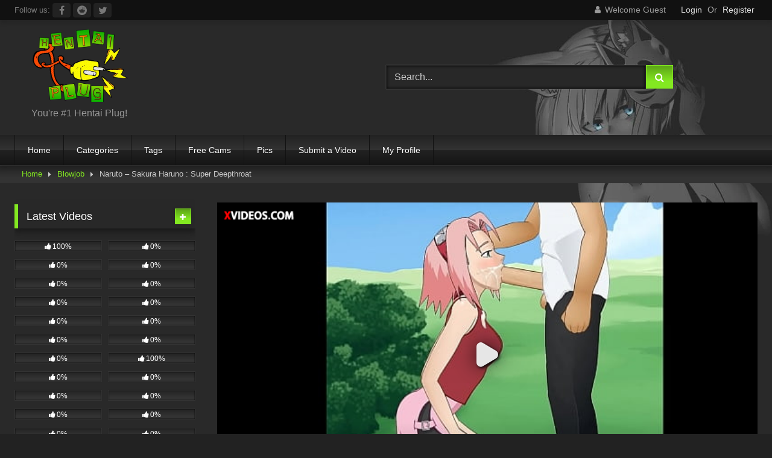

--- FILE ---
content_type: text/html; charset=UTF-8
request_url: https://hentaiplug.com/naruto-sakura-haruno-super-deepthroat/
body_size: 33746
content:
<!DOCTYPE html>


<html dir="ltr" lang="en-US" prefix="og: https://ogp.me/ns#">
<head><meta charset="UTF-8"><script>if(navigator.userAgent.match(/MSIE|Internet Explorer/i)||navigator.userAgent.match(/Trident\/7\..*?rv:11/i)){var href=document.location.href;if(!href.match(/[?&]nowprocket/)){if(href.indexOf("?")==-1){if(href.indexOf("#")==-1){document.location.href=href+"?nowprocket=1"}else{document.location.href=href.replace("#","?nowprocket=1#")}}else{if(href.indexOf("#")==-1){document.location.href=href+"&nowprocket=1"}else{document.location.href=href.replace("#","&nowprocket=1#")}}}}</script><script>class RocketLazyLoadScripts{constructor(){this.triggerEvents=["keydown","mousedown","mousemove","touchmove","touchstart","touchend","wheel"],this.userEventHandler=this._triggerListener.bind(this),this.touchStartHandler=this._onTouchStart.bind(this),this.touchMoveHandler=this._onTouchMove.bind(this),this.touchEndHandler=this._onTouchEnd.bind(this),this.clickHandler=this._onClick.bind(this),this.interceptedClicks=[],window.addEventListener("pageshow",(e=>{this.persisted=e.persisted})),window.addEventListener("DOMContentLoaded",(()=>{this._preconnect3rdParties()})),this.delayedScripts={normal:[],async:[],defer:[]},this.allJQueries=[]}_addUserInteractionListener(e){document.hidden?e._triggerListener():(this.triggerEvents.forEach((t=>window.addEventListener(t,e.userEventHandler,{passive:!0}))),window.addEventListener("touchstart",e.touchStartHandler,{passive:!0}),window.addEventListener("mousedown",e.touchStartHandler),document.addEventListener("visibilitychange",e.userEventHandler))}_removeUserInteractionListener(){this.triggerEvents.forEach((e=>window.removeEventListener(e,this.userEventHandler,{passive:!0}))),document.removeEventListener("visibilitychange",this.userEventHandler)}_onTouchStart(e){"HTML"!==e.target.tagName&&(window.addEventListener("touchend",this.touchEndHandler),window.addEventListener("mouseup",this.touchEndHandler),window.addEventListener("touchmove",this.touchMoveHandler,{passive:!0}),window.addEventListener("mousemove",this.touchMoveHandler),e.target.addEventListener("click",this.clickHandler),this._renameDOMAttribute(e.target,"onclick","rocket-onclick"))}_onTouchMove(e){window.removeEventListener("touchend",this.touchEndHandler),window.removeEventListener("mouseup",this.touchEndHandler),window.removeEventListener("touchmove",this.touchMoveHandler,{passive:!0}),window.removeEventListener("mousemove",this.touchMoveHandler),e.target.removeEventListener("click",this.clickHandler),this._renameDOMAttribute(e.target,"rocket-onclick","onclick")}_onTouchEnd(e){window.removeEventListener("touchend",this.touchEndHandler),window.removeEventListener("mouseup",this.touchEndHandler),window.removeEventListener("touchmove",this.touchMoveHandler,{passive:!0}),window.removeEventListener("mousemove",this.touchMoveHandler)}_onClick(e){e.target.removeEventListener("click",this.clickHandler),this._renameDOMAttribute(e.target,"rocket-onclick","onclick"),this.interceptedClicks.push(e),e.preventDefault(),e.stopPropagation(),e.stopImmediatePropagation()}_replayClicks(){window.removeEventListener("touchstart",this.touchStartHandler,{passive:!0}),window.removeEventListener("mousedown",this.touchStartHandler),this.interceptedClicks.forEach((e=>{e.target.dispatchEvent(new MouseEvent("click",{view:e.view,bubbles:!0,cancelable:!0}))}))}_renameDOMAttribute(e,t,n){e.hasAttribute&&e.hasAttribute(t)&&(event.target.setAttribute(n,event.target.getAttribute(t)),event.target.removeAttribute(t))}_triggerListener(){this._removeUserInteractionListener(this),"loading"===document.readyState?document.addEventListener("DOMContentLoaded",this._loadEverythingNow.bind(this)):this._loadEverythingNow()}_preconnect3rdParties(){let e=[];document.querySelectorAll("script[type=rocketlazyloadscript]").forEach((t=>{if(t.hasAttribute("src")){const n=new URL(t.src).origin;n!==location.origin&&e.push({src:n,crossOrigin:t.crossOrigin||"module"===t.getAttribute("data-rocket-type")})}})),e=[...new Map(e.map((e=>[JSON.stringify(e),e]))).values()],this._batchInjectResourceHints(e,"preconnect")}async _loadEverythingNow(){this.lastBreath=Date.now(),this._delayEventListeners(),this._delayJQueryReady(this),this._handleDocumentWrite(),this._registerAllDelayedScripts(),this._preloadAllScripts(),await this._loadScriptsFromList(this.delayedScripts.normal),await this._loadScriptsFromList(this.delayedScripts.defer),await this._loadScriptsFromList(this.delayedScripts.async);try{await this._triggerDOMContentLoaded(),await this._triggerWindowLoad()}catch(e){}window.dispatchEvent(new Event("rocket-allScriptsLoaded")),this._replayClicks()}_registerAllDelayedScripts(){document.querySelectorAll("script[type=rocketlazyloadscript]").forEach((e=>{e.hasAttribute("src")?e.hasAttribute("async")&&!1!==e.async?this.delayedScripts.async.push(e):e.hasAttribute("defer")&&!1!==e.defer||"module"===e.getAttribute("data-rocket-type")?this.delayedScripts.defer.push(e):this.delayedScripts.normal.push(e):this.delayedScripts.normal.push(e)}))}async _transformScript(e){return await this._littleBreath(),new Promise((t=>{const n=document.createElement("script");[...e.attributes].forEach((e=>{let t=e.nodeName;"type"!==t&&("data-rocket-type"===t&&(t="type"),n.setAttribute(t,e.nodeValue))})),e.hasAttribute("src")?(n.addEventListener("load",t),n.addEventListener("error",t)):(n.text=e.text,t());try{e.parentNode.replaceChild(n,e)}catch(e){t()}}))}async _loadScriptsFromList(e){const t=e.shift();return t?(await this._transformScript(t),this._loadScriptsFromList(e)):Promise.resolve()}_preloadAllScripts(){this._batchInjectResourceHints([...this.delayedScripts.normal,...this.delayedScripts.defer,...this.delayedScripts.async],"preload")}_batchInjectResourceHints(e,t){var n=document.createDocumentFragment();e.forEach((e=>{if(e.src){const i=document.createElement("link");i.href=e.src,i.rel=t,"preconnect"!==t&&(i.as="script"),e.getAttribute&&"module"===e.getAttribute("data-rocket-type")&&(i.crossOrigin=!0),e.crossOrigin&&(i.crossOrigin=e.crossOrigin),n.appendChild(i)}})),document.head.appendChild(n)}_delayEventListeners(){let e={};function t(t,n){!function(t){function n(n){return e[t].eventsToRewrite.indexOf(n)>=0?"rocket-"+n:n}e[t]||(e[t]={originalFunctions:{add:t.addEventListener,remove:t.removeEventListener},eventsToRewrite:[]},t.addEventListener=function(){arguments[0]=n(arguments[0]),e[t].originalFunctions.add.apply(t,arguments)},t.removeEventListener=function(){arguments[0]=n(arguments[0]),e[t].originalFunctions.remove.apply(t,arguments)})}(t),e[t].eventsToRewrite.push(n)}function n(e,t){let n=e[t];Object.defineProperty(e,t,{get:()=>n||function(){},set(i){e["rocket"+t]=n=i}})}t(document,"DOMContentLoaded"),t(window,"DOMContentLoaded"),t(window,"load"),t(window,"pageshow"),t(document,"readystatechange"),n(document,"onreadystatechange"),n(window,"onload"),n(window,"onpageshow")}_delayJQueryReady(e){let t=window.jQuery;Object.defineProperty(window,"jQuery",{get:()=>t,set(n){if(n&&n.fn&&!e.allJQueries.includes(n)){n.fn.ready=n.fn.init.prototype.ready=function(t){e.domReadyFired?t.bind(document)(n):document.addEventListener("rocket-DOMContentLoaded",(()=>t.bind(document)(n)))};const t=n.fn.on;n.fn.on=n.fn.init.prototype.on=function(){if(this[0]===window){function e(e){return e.split(" ").map((e=>"load"===e||0===e.indexOf("load.")?"rocket-jquery-load":e)).join(" ")}"string"==typeof arguments[0]||arguments[0]instanceof String?arguments[0]=e(arguments[0]):"object"==typeof arguments[0]&&Object.keys(arguments[0]).forEach((t=>{delete Object.assign(arguments[0],{[e(t)]:arguments[0][t]})[t]}))}return t.apply(this,arguments),this},e.allJQueries.push(n)}t=n}})}async _triggerDOMContentLoaded(){this.domReadyFired=!0,await this._littleBreath(),document.dispatchEvent(new Event("rocket-DOMContentLoaded")),await this._littleBreath(),window.dispatchEvent(new Event("rocket-DOMContentLoaded")),await this._littleBreath(),document.dispatchEvent(new Event("rocket-readystatechange")),await this._littleBreath(),document.rocketonreadystatechange&&document.rocketonreadystatechange()}async _triggerWindowLoad(){await this._littleBreath(),window.dispatchEvent(new Event("rocket-load")),await this._littleBreath(),window.rocketonload&&window.rocketonload(),await this._littleBreath(),this.allJQueries.forEach((e=>e(window).trigger("rocket-jquery-load"))),await this._littleBreath();const e=new Event("rocket-pageshow");e.persisted=this.persisted,window.dispatchEvent(e),await this._littleBreath(),window.rocketonpageshow&&window.rocketonpageshow({persisted:this.persisted})}_handleDocumentWrite(){const e=new Map;document.write=document.writeln=function(t){const n=document.currentScript,i=document.createRange(),r=n.parentElement;let o=e.get(n);void 0===o&&(o=n.nextSibling,e.set(n,o));const s=document.createDocumentFragment();i.setStart(s,0),s.appendChild(i.createContextualFragment(t)),r.insertBefore(s,o)}}async _littleBreath(){Date.now()-this.lastBreath>45&&(await this._requestAnimFrame(),this.lastBreath=Date.now())}async _requestAnimFrame(){return document.hidden?new Promise((e=>setTimeout(e))):new Promise((e=>requestAnimationFrame(e)))}static run(){const e=new RocketLazyLoadScripts;e._addUserInteractionListener(e)}}RocketLazyLoadScripts.run();</script>

<meta content='width=device-width, initial-scale=1.0, maximum-scale=1.0, user-scalable=0' name='viewport' />
<link rel="profile" href="https://gmpg.org/xfn/11">
<link rel="icon" href="
https://hentaiplug.com/wp-content/uploads/2020/07/dfghdgfghdfghh.png">

<!-- Meta social networks -->

<!-- Meta Facebook -->
<meta property="fb:app_id" content="966242223397117" />
<meta property="og:url" content="https://hentaiplug.com/naruto-sakura-haruno-super-deepthroat/" />
<meta property="og:type" content="article" />
<meta property="og:title" content="Naruto - Sakura Haruno : Super Deepthroat" />
<meta property="og:description" content="Naruto - Sakura Haruno : Super Deepthroat" />
<meta property="og:image" content="https://hentaiplug.com/wp-content/uploads/2022/07/naruto-sakura-haruno-super-deepthroat.jpg" />
<meta property="og:image:width" content="200" />
<meta property="og:image:height" content="200" />

<!-- Meta Twitter -->
<meta name="twitter:card" content="summary">
<!--<meta name="twitter:site" content="@site_username">-->
<meta name="twitter:title" content="Naruto - Sakura Haruno : Super Deepthroat">
<meta name="twitter:description" content="Naruto - Sakura Haruno : Super Deepthroat">
<!--<meta name="twitter:creator" content="@creator_username">-->
<meta name="twitter:image" content="https://hentaiplug.com/wp-content/uploads/2022/07/naruto-sakura-haruno-super-deepthroat.jpg">
<!--<meta name="twitter:domain" content="YourDomain.com">-->

<!-- Temp Style -->
<style>
	.post-thumbnail {
		aspect-ratio: 16/9;
	}
	.post-thumbnail video,
	.post-thumbnail img {
		object-fit: fill;
	}

	.video-debounce-bar {
		background: #83e821!important;
	}

					body.custom-background {
			background-image: url(https://hentaiplug.com/wp-content/themes/retrotube/assets/img/niches/hentai/bg.jpg);
			background-color: #222222!important;
			background-repeat: no-repeat;
			background-attachment: fixed;
			background-position: center;
			background-size: cover;
		}
	
			button,
		.button,
		input[type="button"],
		input[type="reset"],
		input[type="submit"],
		.label,
		.label:visited,
		.pagination ul li a,
		.widget_categories ul li a,
		.comment-reply-link,
		a.tag-cloud-link,
		.template-actors li a {
			background: -moz-linear-gradient(top, rgba(0,0,0,0.3) 0%, rgba(0,0,0,0) 70%); /* FF3.6-15 */
			background: -webkit-linear-gradient(top, rgba(0,0,0,0.3) 0%,rgba(0,0,0,0) 70%); /* Chrome10-25,Safari5.1-6 */
			background: linear-gradient(to bottom, rgba(0,0,0,0.3) 0%,rgba(0,0,0,0) 70%); /* W3C, IE10+, FF16+, Chrome26+, Opera12+, Safari7+ */
			filter: progid:DXImageTransform.Microsoft.gradient( startColorstr='#a62b2b2b', endColorstr='#00000000',GradientType=0 ); /* IE6-9 */
			-moz-box-shadow: 0 1px 6px 0 rgba(0, 0, 0, 0.12);
			-webkit-box-shadow: 0 1px 6px 0 rgba(0, 0, 0, 0.12);
			-o-box-shadow: 0 1px 6px 0 rgba(0, 0, 0, 0.12);
			box-shadow: 0 1px 6px 0 rgba(0, 0, 0, 0.12);
		}
		input[type="text"],
		input[type="email"],
		input[type="url"],
		input[type="password"],
		input[type="search"],
		input[type="number"],
		input[type="tel"],
		input[type="range"],
		input[type="date"],
		input[type="month"],
		input[type="week"],
		input[type="time"],
		input[type="datetime"],
		input[type="datetime-local"],
		input[type="color"],
		select,
		textarea,
		.wp-editor-container {
			-moz-box-shadow: 0 0 1px rgba(255, 255, 255, 0.3), 0 0 5px black inset;
			-webkit-box-shadow: 0 0 1px rgba(255, 255, 255, 0.3), 0 0 5px black inset;
			-o-box-shadow: 0 0 1px rgba(255, 255, 255, 0.3), 0 0 5px black inset;
			box-shadow: 0 0 1px rgba(255, 255, 255, 0.3), 0 0 5px black inset;
		}
		#site-navigation {
			background: #222222;
			background: -moz-linear-gradient(top, #222222 0%, #333333 50%, #222222 51%, #151515 100%);
			background: -webkit-linear-gradient(top, #222222 0%,#333333 50%,#222222 51%,#151515 100%);
			background: linear-gradient(to bottom, #222222 0%,#333333 50%,#222222 51%,#151515 100%);
			filter: progid:DXImageTransform.Microsoft.gradient( startColorstr='#222222', endColorstr='#151515',GradientType=0 );
			-moz-box-shadow: 0 6px 6px 0 rgba(0, 0, 0, 0.12);
			-webkit-box-shadow: 0 6px 6px 0 rgba(0, 0, 0, 0.12);
			-o-box-shadow: 0 6px 6px 0 rgba(0, 0, 0, 0.12);
			box-shadow: 0 6px 6px 0 rgba(0, 0, 0, 0.12);
		}
		#site-navigation > ul > li:hover > a,
		#site-navigation ul li.current-menu-item a {
			background: -moz-linear-gradient(top, rgba(0,0,0,0.3) 0%, rgba(0,0,0,0) 70%);
			background: -webkit-linear-gradient(top, rgba(0,0,0,0.3) 0%,rgba(0,0,0,0) 70%);
			background: linear-gradient(to bottom, rgba(0,0,0,0.3) 0%,rgba(0,0,0,0) 70%);
			filter: progid:DXImageTransform.Microsoft.gradient( startColorstr='#a62b2b2b', endColorstr='#00000000',GradientType=0 );
			-moz-box-shadow: inset 0px 0px 2px 0px #000000;
			-webkit-box-shadow: inset 0px 0px 2px 0px #000000;
			-o-box-shadow: inset 0px 0px 2px 0px #000000;
			box-shadow: inset 0px 0px 2px 0px #000000;
			filter:progid:DXImageTransform.Microsoft.Shadow(color=#000000, Direction=NaN, Strength=2);
		}
		.rating-bar,
		.categories-list .thumb-block .entry-header,
		.actors-list .thumb-block .entry-header,
		#filters .filters-select,
		#filters .filters-options {
			background: -moz-linear-gradient(top, rgba(0,0,0,0.3) 0%, rgba(0,0,0,0) 70%); /* FF3.6-15 */
			background: -webkit-linear-gradient(top, rgba(0,0,0,0.3) 0%,rgba(0,0,0,0) 70%); /* Chrome10-25,Safari5.1-6 */
			background: linear-gradient(to bottom, rgba(0,0,0,0.3) 0%,rgba(0,0,0,0) 70%); /* W3C, IE10+, FF16+, Chrome26+, Opera12+, Safari7+ */
			-moz-box-shadow: inset 0px 0px 2px 0px #000000;
			-webkit-box-shadow: inset 0px 0px 2px 0px #000000;
			-o-box-shadow: inset 0px 0px 2px 0px #000000;
			box-shadow: inset 0px 0px 2px 0px #000000;
			filter:progid:DXImageTransform.Microsoft.Shadow(color=#000000, Direction=NaN, Strength=2);
		}
		.breadcrumbs-area {
			background: -moz-linear-gradient(top, rgba(0,0,0,0.3) 0%, rgba(0,0,0,0) 70%); /* FF3.6-15 */
			background: -webkit-linear-gradient(top, rgba(0,0,0,0.3) 0%,rgba(0,0,0,0) 70%); /* Chrome10-25,Safari5.1-6 */
			background: linear-gradient(to bottom, rgba(0,0,0,0.3) 0%,rgba(0,0,0,0) 70%); /* W3C, IE10+, FF16+, Chrome26+, Opera12+, Safari7+ */
		}
	
	.site-title a {
		font-family: Open Sans;
		font-size: 36px;
	}
	.site-branding .logo img {
		max-width: 350px;
		max-height: 120px;
		margin-top: 0px;
		margin-left: 30px;
	}
	a,
	.site-title a i,
	.thumb-block:hover .rating-bar i,
	.categories-list .thumb-block:hover .entry-header .cat-title:before,
	.required,
	.like #more:hover i,
	.dislike #less:hover i,
	.top-bar i:hover,
	.main-navigation .menu-item-has-children > a:after,
	.menu-toggle i,
	.main-navigation.toggled li:hover > a,
	.main-navigation.toggled li.focus > a,
	.main-navigation.toggled li.current_page_item > a,
	.main-navigation.toggled li.current-menu-item > a,
	#filters .filters-select:after,
	.morelink i,
	.top-bar .membership a i,
	.thumb-block:hover .photos-count i {
		color: #83e821;
	}
	button,
	.button,
	input[type="button"],
	input[type="reset"],
	input[type="submit"],
	.label,
	.pagination ul li a.current,
	.pagination ul li a:hover,
	body #filters .label.secondary.active,
	.label.secondary:hover,
	.main-navigation li:hover > a,
	.main-navigation li.focus > a,
	.main-navigation li.current_page_item > a,
	.main-navigation li.current-menu-item > a,
	.widget_categories ul li a:hover,
	.comment-reply-link,
	a.tag-cloud-link:hover,
	.template-actors li a:hover {
		border-color: #83e821!important;
		background-color: #83e821!important;
	}
	.rating-bar-meter,
	.vjs-play-progress,
	#filters .filters-options span:hover,
	.bx-wrapper .bx-controls-direction a,
	.top-bar .social-share a:hover,
	.thumb-block:hover span.hd-video,
	.featured-carousel .slide a:hover span.hd-video,
	.appContainer .ctaButton {
		background-color: #83e821!important;
	}
	#video-tabs button.tab-link.active,
	.title-block,
	.widget-title,
	.page-title,
	.page .entry-title,
	.comments-title,
	.comment-reply-title,
	.morelink:hover {
		border-color: #83e821!important;
	}

	/* Small desktops ----------- */
	@media only screen  and (min-width : 64.001em) and (max-width : 84em) {
		#main .thumb-block {
			width: 25%!important;
		}
	}

	/* Desktops and laptops ----------- */
	@media only screen  and (min-width : 84.001em) {
		#main .thumb-block {
			width: 25%!important;
		}
	}

</style>

<!-- Google Analytics -->

<!-- Meta Verification -->

<title>Naruto – Sakura Haruno : Super Deepthroat - Hentai Plug</title>

		<!-- All in One SEO 4.9.3 - aioseo.com -->
	<meta name="description" content="Watch Naruto – Sakura Haruno : Super Deepthroat. Discover the newest titles to stream in your favorite category. You&#039;re #1 Hentai Plug!" />
	<meta name="robots" content="max-image-preview:large" />
	<meta name="author" content="Hentai Plug"/>
	<meta name="google-site-verification" content="ewZcQdVDgOYIqOexX92d0mbYpxyDL4Ci-boPUH086J4" />
	<meta name="p:domain_verify" content="eefc470234a6712395ca577de8a18e50" />
	<meta name="yandex-verification" content="ae0051c05ebe0a17" />
	<link rel="canonical" href="https://hentaiplug.com/naruto-sakura-haruno-super-deepthroat/" />
	<meta name="generator" content="All in One SEO (AIOSEO) 4.9.3" />

		<meta name="juicyads-site-verification" content="800a1cfd6c3c1ec7384f78a13d200f06">
<meta name="hubtraffic-domain-validation" content="92ab7bb3fb2c95aa" />
<meta name="xhamster-site-verification" content="f0a85349c49f35a8d7766b3c21c474e7"/>
		<meta property="og:locale" content="en_US" />
		<meta property="og:site_name" content="Hentai Plug - We are you&#039;re #1 Source!" />
		<meta property="og:type" content="article" />
		<meta property="og:title" content="Naruto – Sakura Haruno : Super Deepthroat - Hentai Plug" />
		<meta property="og:description" content="Watch Naruto – Sakura Haruno : Super Deepthroat. Discover the newest titles to stream in your favorite category. You&#039;re #1 Hentai Plug!" />
		<meta property="og:url" content="https://hentaiplug.com/naruto-sakura-haruno-super-deepthroat/" />
		<meta property="og:image" content="https://hentaiplug.com/wp-content/uploads/2022/07/6yt55.webp" />
		<meta property="og:image:secure_url" content="https://hentaiplug.com/wp-content/uploads/2022/07/6yt55.webp" />
		<meta property="og:image:width" content="1792" />
		<meta property="og:image:height" content="1256" />
		<meta property="article:published_time" content="2022-07-09T05:57:30+00:00" />
		<meta property="article:modified_time" content="2022-07-09T05:57:30+00:00" />
		<meta property="article:publisher" content="https://www.facebook.com/thehentaiplug" />
		<meta name="twitter:card" content="summary" />
		<meta name="twitter:site" content="@The_Hentai_Plug" />
		<meta name="twitter:title" content="Naruto – Sakura Haruno : Super Deepthroat - Hentai Plug" />
		<meta name="twitter:description" content="Watch Naruto – Sakura Haruno : Super Deepthroat. Discover the newest titles to stream in your favorite category. You&#039;re #1 Hentai Plug!" />
		<meta name="twitter:creator" content="@The_Hentai_Plug" />
		<meta name="twitter:image" content="https://hentaiplug.com/wp-content/uploads/2022/07/6yt55.webp" />
		<script type="application/ld+json" class="aioseo-schema">
			{"@context":"https:\/\/schema.org","@graph":[{"@type":"BlogPosting","@id":"https:\/\/hentaiplug.com\/naruto-sakura-haruno-super-deepthroat\/#blogposting","name":"Naruto \u2013 Sakura Haruno : Super Deepthroat - Hentai Plug","headline":"Naruto &#8211; Sakura Haruno : Super Deepthroat","author":{"@id":"https:\/\/hentaiplug.com\/author\/mainstreamdecoy\/#author"},"publisher":{"@id":"https:\/\/hentaiplug.com\/#person"},"image":{"@type":"ImageObject","url":"https:\/\/hentaiplug.com\/wp-content\/uploads\/2022\/07\/naruto-sakura-haruno-super-deepthroat.jpg","width":600,"height":337},"datePublished":"2022-07-09T01:57:30-04:00","dateModified":"2022-07-09T01:57:30-04:00","inLanguage":"en-US","mainEntityOfPage":{"@id":"https:\/\/hentaiplug.com\/naruto-sakura-haruno-super-deepthroat\/#webpage"},"isPartOf":{"@id":"https:\/\/hentaiplug.com\/naruto-sakura-haruno-super-deepthroat\/#webpage"},"articleSection":"Blowjob, deepthroat, naruto, sakura, super, Video"},{"@type":"BreadcrumbList","@id":"https:\/\/hentaiplug.com\/naruto-sakura-haruno-super-deepthroat\/#breadcrumblist","itemListElement":[{"@type":"ListItem","@id":"https:\/\/hentaiplug.com#listItem","position":1,"name":"Home","item":"https:\/\/hentaiplug.com","nextItem":{"@type":"ListItem","@id":"https:\/\/hentaiplug.com\/category\/blowjob\/#listItem","name":"Blowjob"}},{"@type":"ListItem","@id":"https:\/\/hentaiplug.com\/category\/blowjob\/#listItem","position":2,"name":"Blowjob","item":"https:\/\/hentaiplug.com\/category\/blowjob\/","nextItem":{"@type":"ListItem","@id":"https:\/\/hentaiplug.com\/naruto-sakura-haruno-super-deepthroat\/#listItem","name":"Naruto &#8211; Sakura Haruno : Super Deepthroat"},"previousItem":{"@type":"ListItem","@id":"https:\/\/hentaiplug.com#listItem","name":"Home"}},{"@type":"ListItem","@id":"https:\/\/hentaiplug.com\/naruto-sakura-haruno-super-deepthroat\/#listItem","position":3,"name":"Naruto &#8211; Sakura Haruno : Super Deepthroat","previousItem":{"@type":"ListItem","@id":"https:\/\/hentaiplug.com\/category\/blowjob\/#listItem","name":"Blowjob"}}]},{"@type":"Person","@id":"https:\/\/hentaiplug.com\/#person","name":"Hentai Plug","image":{"@type":"ImageObject","@id":"https:\/\/hentaiplug.com\/naruto-sakura-haruno-super-deepthroat\/#personImage","url":"https:\/\/hentaiplug.com\/wp-content\/uploads\/2025\/08\/hentai-plug_avatar-96x96.png","width":96,"height":96,"caption":"Hentai Plug"}},{"@type":"Person","@id":"https:\/\/hentaiplug.com\/author\/mainstreamdecoy\/#author","url":"https:\/\/hentaiplug.com\/author\/mainstreamdecoy\/","name":"Hentai Plug","image":{"@type":"ImageObject","@id":"https:\/\/hentaiplug.com\/naruto-sakura-haruno-super-deepthroat\/#authorImage","url":"https:\/\/hentaiplug.com\/wp-content\/uploads\/2025\/08\/hentai-plug_avatar-96x96.png","width":96,"height":96,"caption":"Hentai Plug"}},{"@type":"WebPage","@id":"https:\/\/hentaiplug.com\/naruto-sakura-haruno-super-deepthroat\/#webpage","url":"https:\/\/hentaiplug.com\/naruto-sakura-haruno-super-deepthroat\/","name":"Naruto \u2013 Sakura Haruno : Super Deepthroat - Hentai Plug","description":"Watch Naruto \u2013 Sakura Haruno : Super Deepthroat. Discover the newest titles to stream in your favorite category. You're #1 Hentai Plug!","inLanguage":"en-US","isPartOf":{"@id":"https:\/\/hentaiplug.com\/#website"},"breadcrumb":{"@id":"https:\/\/hentaiplug.com\/naruto-sakura-haruno-super-deepthroat\/#breadcrumblist"},"author":{"@id":"https:\/\/hentaiplug.com\/author\/mainstreamdecoy\/#author"},"creator":{"@id":"https:\/\/hentaiplug.com\/author\/mainstreamdecoy\/#author"},"image":{"@type":"ImageObject","url":"https:\/\/hentaiplug.com\/wp-content\/uploads\/2022\/07\/naruto-sakura-haruno-super-deepthroat.jpg","@id":"https:\/\/hentaiplug.com\/naruto-sakura-haruno-super-deepthroat\/#mainImage","width":600,"height":337},"primaryImageOfPage":{"@id":"https:\/\/hentaiplug.com\/naruto-sakura-haruno-super-deepthroat\/#mainImage"},"datePublished":"2022-07-09T01:57:30-04:00","dateModified":"2022-07-09T01:57:30-04:00"},{"@type":"WebSite","@id":"https:\/\/hentaiplug.com\/#website","url":"https:\/\/hentaiplug.com\/","name":"Hentai Plug","description":"We are you're #1 Source!","inLanguage":"en-US","publisher":{"@id":"https:\/\/hentaiplug.com\/#person"}}]}
		</script>
		<!-- All in One SEO -->

<link rel='dns-prefetch' href='//vjs.zencdn.net' />
<link rel='dns-prefetch' href='//unpkg.com' />
<link rel='dns-prefetch' href='//stats.wp.com' />

<link rel="alternate" type="application/rss+xml" title="Hentai Plug &raquo; Feed" href="https://hentaiplug.com/feed/" />
<link rel="alternate" type="application/rss+xml" title="Hentai Plug &raquo; Comments Feed" href="https://hentaiplug.com/comments/feed/" />
<link rel="alternate" type="application/rss+xml" title="Hentai Plug &raquo; Naruto &#8211; Sakura Haruno : Super Deepthroat Comments Feed" href="https://hentaiplug.com/naruto-sakura-haruno-super-deepthroat/feed/" />
<link rel="alternate" title="oEmbed (JSON)" type="application/json+oembed" href="https://hentaiplug.com/wp-json/oembed/1.0/embed?url=https%3A%2F%2Fhentaiplug.com%2Fnaruto-sakura-haruno-super-deepthroat%2F" />
<link rel="alternate" title="oEmbed (XML)" type="text/xml+oembed" href="https://hentaiplug.com/wp-json/oembed/1.0/embed?url=https%3A%2F%2Fhentaiplug.com%2Fnaruto-sakura-haruno-super-deepthroat%2F&#038;format=xml" />
<style id='wp-img-auto-sizes-contain-inline-css' type='text/css'>
img:is([sizes=auto i],[sizes^="auto," i]){contain-intrinsic-size:3000px 1500px}
/*# sourceURL=wp-img-auto-sizes-contain-inline-css */
</style>
<style id='wp-emoji-styles-inline-css' type='text/css'>

	img.wp-smiley, img.emoji {
		display: inline !important;
		border: none !important;
		box-shadow: none !important;
		height: 1em !important;
		width: 1em !important;
		margin: 0 0.07em !important;
		vertical-align: -0.1em !important;
		background: none !important;
		padding: 0 !important;
	}
/*# sourceURL=wp-emoji-styles-inline-css */
</style>
<style id='wp-block-library-inline-css' type='text/css'>
:root{--wp-block-synced-color:#7a00df;--wp-block-synced-color--rgb:122,0,223;--wp-bound-block-color:var(--wp-block-synced-color);--wp-editor-canvas-background:#ddd;--wp-admin-theme-color:#007cba;--wp-admin-theme-color--rgb:0,124,186;--wp-admin-theme-color-darker-10:#006ba1;--wp-admin-theme-color-darker-10--rgb:0,107,160.5;--wp-admin-theme-color-darker-20:#005a87;--wp-admin-theme-color-darker-20--rgb:0,90,135;--wp-admin-border-width-focus:2px}@media (min-resolution:192dpi){:root{--wp-admin-border-width-focus:1.5px}}.wp-element-button{cursor:pointer}:root .has-very-light-gray-background-color{background-color:#eee}:root .has-very-dark-gray-background-color{background-color:#313131}:root .has-very-light-gray-color{color:#eee}:root .has-very-dark-gray-color{color:#313131}:root .has-vivid-green-cyan-to-vivid-cyan-blue-gradient-background{background:linear-gradient(135deg,#00d084,#0693e3)}:root .has-purple-crush-gradient-background{background:linear-gradient(135deg,#34e2e4,#4721fb 50%,#ab1dfe)}:root .has-hazy-dawn-gradient-background{background:linear-gradient(135deg,#faaca8,#dad0ec)}:root .has-subdued-olive-gradient-background{background:linear-gradient(135deg,#fafae1,#67a671)}:root .has-atomic-cream-gradient-background{background:linear-gradient(135deg,#fdd79a,#004a59)}:root .has-nightshade-gradient-background{background:linear-gradient(135deg,#330968,#31cdcf)}:root .has-midnight-gradient-background{background:linear-gradient(135deg,#020381,#2874fc)}:root{--wp--preset--font-size--normal:16px;--wp--preset--font-size--huge:42px}.has-regular-font-size{font-size:1em}.has-larger-font-size{font-size:2.625em}.has-normal-font-size{font-size:var(--wp--preset--font-size--normal)}.has-huge-font-size{font-size:var(--wp--preset--font-size--huge)}.has-text-align-center{text-align:center}.has-text-align-left{text-align:left}.has-text-align-right{text-align:right}.has-fit-text{white-space:nowrap!important}#end-resizable-editor-section{display:none}.aligncenter{clear:both}.items-justified-left{justify-content:flex-start}.items-justified-center{justify-content:center}.items-justified-right{justify-content:flex-end}.items-justified-space-between{justify-content:space-between}.screen-reader-text{border:0;clip-path:inset(50%);height:1px;margin:-1px;overflow:hidden;padding:0;position:absolute;width:1px;word-wrap:normal!important}.screen-reader-text:focus{background-color:#ddd;clip-path:none;color:#444;display:block;font-size:1em;height:auto;left:5px;line-height:normal;padding:15px 23px 14px;text-decoration:none;top:5px;width:auto;z-index:100000}html :where(.has-border-color){border-style:solid}html :where([style*=border-top-color]){border-top-style:solid}html :where([style*=border-right-color]){border-right-style:solid}html :where([style*=border-bottom-color]){border-bottom-style:solid}html :where([style*=border-left-color]){border-left-style:solid}html :where([style*=border-width]){border-style:solid}html :where([style*=border-top-width]){border-top-style:solid}html :where([style*=border-right-width]){border-right-style:solid}html :where([style*=border-bottom-width]){border-bottom-style:solid}html :where([style*=border-left-width]){border-left-style:solid}html :where(img[class*=wp-image-]){height:auto;max-width:100%}:where(figure){margin:0 0 1em}html :where(.is-position-sticky){--wp-admin--admin-bar--position-offset:var(--wp-admin--admin-bar--height,0px)}@media screen and (max-width:600px){html :where(.is-position-sticky){--wp-admin--admin-bar--position-offset:0px}}

/*# sourceURL=wp-block-library-inline-css */
</style><style id='global-styles-inline-css' type='text/css'>
:root{--wp--preset--aspect-ratio--square: 1;--wp--preset--aspect-ratio--4-3: 4/3;--wp--preset--aspect-ratio--3-4: 3/4;--wp--preset--aspect-ratio--3-2: 3/2;--wp--preset--aspect-ratio--2-3: 2/3;--wp--preset--aspect-ratio--16-9: 16/9;--wp--preset--aspect-ratio--9-16: 9/16;--wp--preset--color--black: #000000;--wp--preset--color--cyan-bluish-gray: #abb8c3;--wp--preset--color--white: #ffffff;--wp--preset--color--pale-pink: #f78da7;--wp--preset--color--vivid-red: #cf2e2e;--wp--preset--color--luminous-vivid-orange: #ff6900;--wp--preset--color--luminous-vivid-amber: #fcb900;--wp--preset--color--light-green-cyan: #7bdcb5;--wp--preset--color--vivid-green-cyan: #00d084;--wp--preset--color--pale-cyan-blue: #8ed1fc;--wp--preset--color--vivid-cyan-blue: #0693e3;--wp--preset--color--vivid-purple: #9b51e0;--wp--preset--gradient--vivid-cyan-blue-to-vivid-purple: linear-gradient(135deg,rgb(6,147,227) 0%,rgb(155,81,224) 100%);--wp--preset--gradient--light-green-cyan-to-vivid-green-cyan: linear-gradient(135deg,rgb(122,220,180) 0%,rgb(0,208,130) 100%);--wp--preset--gradient--luminous-vivid-amber-to-luminous-vivid-orange: linear-gradient(135deg,rgb(252,185,0) 0%,rgb(255,105,0) 100%);--wp--preset--gradient--luminous-vivid-orange-to-vivid-red: linear-gradient(135deg,rgb(255,105,0) 0%,rgb(207,46,46) 100%);--wp--preset--gradient--very-light-gray-to-cyan-bluish-gray: linear-gradient(135deg,rgb(238,238,238) 0%,rgb(169,184,195) 100%);--wp--preset--gradient--cool-to-warm-spectrum: linear-gradient(135deg,rgb(74,234,220) 0%,rgb(151,120,209) 20%,rgb(207,42,186) 40%,rgb(238,44,130) 60%,rgb(251,105,98) 80%,rgb(254,248,76) 100%);--wp--preset--gradient--blush-light-purple: linear-gradient(135deg,rgb(255,206,236) 0%,rgb(152,150,240) 100%);--wp--preset--gradient--blush-bordeaux: linear-gradient(135deg,rgb(254,205,165) 0%,rgb(254,45,45) 50%,rgb(107,0,62) 100%);--wp--preset--gradient--luminous-dusk: linear-gradient(135deg,rgb(255,203,112) 0%,rgb(199,81,192) 50%,rgb(65,88,208) 100%);--wp--preset--gradient--pale-ocean: linear-gradient(135deg,rgb(255,245,203) 0%,rgb(182,227,212) 50%,rgb(51,167,181) 100%);--wp--preset--gradient--electric-grass: linear-gradient(135deg,rgb(202,248,128) 0%,rgb(113,206,126) 100%);--wp--preset--gradient--midnight: linear-gradient(135deg,rgb(2,3,129) 0%,rgb(40,116,252) 100%);--wp--preset--font-size--small: 13px;--wp--preset--font-size--medium: 20px;--wp--preset--font-size--large: 36px;--wp--preset--font-size--x-large: 42px;--wp--preset--spacing--20: 0.44rem;--wp--preset--spacing--30: 0.67rem;--wp--preset--spacing--40: 1rem;--wp--preset--spacing--50: 1.5rem;--wp--preset--spacing--60: 2.25rem;--wp--preset--spacing--70: 3.38rem;--wp--preset--spacing--80: 5.06rem;--wp--preset--shadow--natural: 6px 6px 9px rgba(0, 0, 0, 0.2);--wp--preset--shadow--deep: 12px 12px 50px rgba(0, 0, 0, 0.4);--wp--preset--shadow--sharp: 6px 6px 0px rgba(0, 0, 0, 0.2);--wp--preset--shadow--outlined: 6px 6px 0px -3px rgb(255, 255, 255), 6px 6px rgb(0, 0, 0);--wp--preset--shadow--crisp: 6px 6px 0px rgb(0, 0, 0);}:where(.is-layout-flex){gap: 0.5em;}:where(.is-layout-grid){gap: 0.5em;}body .is-layout-flex{display: flex;}.is-layout-flex{flex-wrap: wrap;align-items: center;}.is-layout-flex > :is(*, div){margin: 0;}body .is-layout-grid{display: grid;}.is-layout-grid > :is(*, div){margin: 0;}:where(.wp-block-columns.is-layout-flex){gap: 2em;}:where(.wp-block-columns.is-layout-grid){gap: 2em;}:where(.wp-block-post-template.is-layout-flex){gap: 1.25em;}:where(.wp-block-post-template.is-layout-grid){gap: 1.25em;}.has-black-color{color: var(--wp--preset--color--black) !important;}.has-cyan-bluish-gray-color{color: var(--wp--preset--color--cyan-bluish-gray) !important;}.has-white-color{color: var(--wp--preset--color--white) !important;}.has-pale-pink-color{color: var(--wp--preset--color--pale-pink) !important;}.has-vivid-red-color{color: var(--wp--preset--color--vivid-red) !important;}.has-luminous-vivid-orange-color{color: var(--wp--preset--color--luminous-vivid-orange) !important;}.has-luminous-vivid-amber-color{color: var(--wp--preset--color--luminous-vivid-amber) !important;}.has-light-green-cyan-color{color: var(--wp--preset--color--light-green-cyan) !important;}.has-vivid-green-cyan-color{color: var(--wp--preset--color--vivid-green-cyan) !important;}.has-pale-cyan-blue-color{color: var(--wp--preset--color--pale-cyan-blue) !important;}.has-vivid-cyan-blue-color{color: var(--wp--preset--color--vivid-cyan-blue) !important;}.has-vivid-purple-color{color: var(--wp--preset--color--vivid-purple) !important;}.has-black-background-color{background-color: var(--wp--preset--color--black) !important;}.has-cyan-bluish-gray-background-color{background-color: var(--wp--preset--color--cyan-bluish-gray) !important;}.has-white-background-color{background-color: var(--wp--preset--color--white) !important;}.has-pale-pink-background-color{background-color: var(--wp--preset--color--pale-pink) !important;}.has-vivid-red-background-color{background-color: var(--wp--preset--color--vivid-red) !important;}.has-luminous-vivid-orange-background-color{background-color: var(--wp--preset--color--luminous-vivid-orange) !important;}.has-luminous-vivid-amber-background-color{background-color: var(--wp--preset--color--luminous-vivid-amber) !important;}.has-light-green-cyan-background-color{background-color: var(--wp--preset--color--light-green-cyan) !important;}.has-vivid-green-cyan-background-color{background-color: var(--wp--preset--color--vivid-green-cyan) !important;}.has-pale-cyan-blue-background-color{background-color: var(--wp--preset--color--pale-cyan-blue) !important;}.has-vivid-cyan-blue-background-color{background-color: var(--wp--preset--color--vivid-cyan-blue) !important;}.has-vivid-purple-background-color{background-color: var(--wp--preset--color--vivid-purple) !important;}.has-black-border-color{border-color: var(--wp--preset--color--black) !important;}.has-cyan-bluish-gray-border-color{border-color: var(--wp--preset--color--cyan-bluish-gray) !important;}.has-white-border-color{border-color: var(--wp--preset--color--white) !important;}.has-pale-pink-border-color{border-color: var(--wp--preset--color--pale-pink) !important;}.has-vivid-red-border-color{border-color: var(--wp--preset--color--vivid-red) !important;}.has-luminous-vivid-orange-border-color{border-color: var(--wp--preset--color--luminous-vivid-orange) !important;}.has-luminous-vivid-amber-border-color{border-color: var(--wp--preset--color--luminous-vivid-amber) !important;}.has-light-green-cyan-border-color{border-color: var(--wp--preset--color--light-green-cyan) !important;}.has-vivid-green-cyan-border-color{border-color: var(--wp--preset--color--vivid-green-cyan) !important;}.has-pale-cyan-blue-border-color{border-color: var(--wp--preset--color--pale-cyan-blue) !important;}.has-vivid-cyan-blue-border-color{border-color: var(--wp--preset--color--vivid-cyan-blue) !important;}.has-vivid-purple-border-color{border-color: var(--wp--preset--color--vivid-purple) !important;}.has-vivid-cyan-blue-to-vivid-purple-gradient-background{background: var(--wp--preset--gradient--vivid-cyan-blue-to-vivid-purple) !important;}.has-light-green-cyan-to-vivid-green-cyan-gradient-background{background: var(--wp--preset--gradient--light-green-cyan-to-vivid-green-cyan) !important;}.has-luminous-vivid-amber-to-luminous-vivid-orange-gradient-background{background: var(--wp--preset--gradient--luminous-vivid-amber-to-luminous-vivid-orange) !important;}.has-luminous-vivid-orange-to-vivid-red-gradient-background{background: var(--wp--preset--gradient--luminous-vivid-orange-to-vivid-red) !important;}.has-very-light-gray-to-cyan-bluish-gray-gradient-background{background: var(--wp--preset--gradient--very-light-gray-to-cyan-bluish-gray) !important;}.has-cool-to-warm-spectrum-gradient-background{background: var(--wp--preset--gradient--cool-to-warm-spectrum) !important;}.has-blush-light-purple-gradient-background{background: var(--wp--preset--gradient--blush-light-purple) !important;}.has-blush-bordeaux-gradient-background{background: var(--wp--preset--gradient--blush-bordeaux) !important;}.has-luminous-dusk-gradient-background{background: var(--wp--preset--gradient--luminous-dusk) !important;}.has-pale-ocean-gradient-background{background: var(--wp--preset--gradient--pale-ocean) !important;}.has-electric-grass-gradient-background{background: var(--wp--preset--gradient--electric-grass) !important;}.has-midnight-gradient-background{background: var(--wp--preset--gradient--midnight) !important;}.has-small-font-size{font-size: var(--wp--preset--font-size--small) !important;}.has-medium-font-size{font-size: var(--wp--preset--font-size--medium) !important;}.has-large-font-size{font-size: var(--wp--preset--font-size--large) !important;}.has-x-large-font-size{font-size: var(--wp--preset--font-size--x-large) !important;}
/*# sourceURL=global-styles-inline-css */
</style>

<style id='classic-theme-styles-inline-css' type='text/css'>
/*! This file is auto-generated */
.wp-block-button__link{color:#fff;background-color:#32373c;border-radius:9999px;box-shadow:none;text-decoration:none;padding:calc(.667em + 2px) calc(1.333em + 2px);font-size:1.125em}.wp-block-file__button{background:#32373c;color:#fff;text-decoration:none}
/*# sourceURL=/wp-includes/css/classic-themes.min.css */
</style>
<link data-minify="1" rel='stylesheet' id='wpst-font-awesome-css' href='https://hentaiplug.com/wp-content/cache/min/1/wp-content/themes/retrotube/assets/stylesheets/font-awesome/css/font-awesome.min.css?ver=1760942329' type='text/css' media='all' />
<link data-minify="1" rel='stylesheet' id='wpst-videojs-style-css' href='https://hentaiplug.com/wp-content/cache/min/1/7.8.4/video-js.css?ver=1760942394' type='text/css' media='all' />
<link data-minify="1" rel='stylesheet' id='wpst-style-css' href='https://hentaiplug.com/wp-content/cache/min/1/wp-content/themes/retrotube/style.css?ver=1760942329' type='text/css' media='all' />
<link data-minify="1" rel='stylesheet' id='slb_core-css' href='https://hentaiplug.com/wp-content/cache/min/1/wp-content/plugins/simple-lightbox/client/css/app.css?ver=1760942329' type='text/css' media='all' />
<style id='rocket-lazyload-inline-css' type='text/css'>
.rll-youtube-player{position:relative;padding-bottom:56.23%;height:0;overflow:hidden;max-width:100%;}.rll-youtube-player:focus-within{outline: 2px solid currentColor;outline-offset: 5px;}.rll-youtube-player iframe{position:absolute;top:0;left:0;width:100%;height:100%;z-index:100;background:0 0}.rll-youtube-player img{bottom:0;display:block;left:0;margin:auto;max-width:100%;width:100%;position:absolute;right:0;top:0;border:none;height:auto;-webkit-transition:.4s all;-moz-transition:.4s all;transition:.4s all}.rll-youtube-player img:hover{-webkit-filter:brightness(75%)}.rll-youtube-player .play{height:100%;width:100%;left:0;top:0;position:absolute;background:url(https://hentaiplug.com/wp-content/plugins/wp-rocket/assets/img/youtube.png) no-repeat center;background-color: transparent !important;cursor:pointer;border:none;}.wp-embed-responsive .wp-has-aspect-ratio .rll-youtube-player{position:absolute;padding-bottom:0;width:100%;height:100%;top:0;bottom:0;left:0;right:0}
/*# sourceURL=rocket-lazyload-inline-css */
</style>
<script type="rocketlazyloadscript" data-rocket-type="text/javascript" src="https://hentaiplug.com/wp-includes/js/jquery/jquery.min.js?ver=3.7.1" id="jquery-core-js" defer></script>
<script type="rocketlazyloadscript" data-rocket-type="text/javascript" src="https://hentaiplug.com/wp-includes/js/jquery/jquery-migrate.min.js?ver=3.4.1" id="jquery-migrate-js" defer></script>
<link rel="https://api.w.org/" href="https://hentaiplug.com/wp-json/" /><link rel="alternate" title="JSON" type="application/json" href="https://hentaiplug.com/wp-json/wp/v2/posts/78430" /><link rel="EditURI" type="application/rsd+xml" title="RSD" href="https://hentaiplug.com/xmlrpc.php?rsd" />
<meta name="generator" content="WordPress 6.9" />
<link rel='shortlink' href='https://hentaiplug.com/?p=78430' />
<meta name="keywords" content="h_e_n_t_a_i, hanime, henti, hentia, henta, h e n t a i, anime porn, Free Hentai, Uncensored Hentai, hentai video, 3d hentai, free anime hentai porn, download hentaii, free anime henti porn, хентай, 変態, 无尽的, 無盡的, 헨타이, Хентай, हेनतई, هنتاي, cartoon porn" />

<link rel=”canonical” href=”https://hentaiplug.com” />
<meta http-equiv = "content-language" content = "en-us">

<meta name="RATING" content="RTA-5042-1996-1400-1577-RTA" />

<!-- Google Tag Manager -->
<script type="rocketlazyloadscript">(function(w,d,s,l,i){w[l]=w[l]||[];w[l].push({'gtm.start':
new Date().getTime(),event:'gtm.js'});var f=d.getElementsByTagName(s)[0],
j=d.createElement(s),dl=l!='dataLayer'?'&l='+l:'';j.async=true;j.src=
'https://www.googletagmanager.com/gtm.js?id='+i+dl;f.parentNode.insertBefore(j,f);
})(window,document,'script','dataLayer','GTM-N3N5FN5');</script>
<!-- End Google Tag Manager -->
<!-- Global site tag (gtag.js) - Google Analytics -->
<script type="rocketlazyloadscript" async src="https://www.googletagmanager.com/gtag/js?id=G-K3BNJSV36V"></script>

<script type="rocketlazyloadscript">
  window.dataLayer = window.dataLayer || [];
  function gtag(){dataLayer.push(arguments);}
  gtag('js', new Date());

  gtag('config', 'G-K3BNJSV36V');
</script>
<meta name="juicyads-site-verification" content="800a1cfd6c3c1ec7384f78a13d200f06">
<meta name="hubtraffic-domain-validation"  content="92ab7bb3fb2c95aa" />
<meta name="xhamster-site-verification" content="f0a85349c49f35a8d7766b3c21c474e7"/>
<meta name="google-site-verification" content="ewZcQdVDgOYIqOexX92d0mbYpxyDL4Ci-boPUH086J4" />
<meta name="p:domain_verify" content="eefc470234a6712395ca577de8a18e50"/>	<style>img#wpstats{display:none}</style>
		<link rel="pingback" href="https://hentaiplug.com/xmlrpc.php"><style type="text/css" id="custom-background-css">
body.custom-background { background-color: #83e821; background-image: url("https://hentaiplug.com/wp-content/uploads/2022/10/ezgif-5-dc8b729465.webp"); background-position: left top; background-size: contain; background-repeat: no-repeat; background-attachment: fixed; }
</style>
	<link rel="icon" href="https://hentaiplug.com/wp-content/uploads/2020/07/cropped-dfghdgfghdfghh-32x32.png" sizes="32x32" />
<link rel="icon" href="https://hentaiplug.com/wp-content/uploads/2020/07/cropped-dfghdgfghdfghh-192x192.png" sizes="192x192" />
<link rel="apple-touch-icon" href="https://hentaiplug.com/wp-content/uploads/2020/07/cropped-dfghdgfghdfghh-180x180.png" />
<meta name="msapplication-TileImage" content="https://hentaiplug.com/wp-content/uploads/2020/07/cropped-dfghdgfghdfghh-270x270.png" />
<noscript><style id="rocket-lazyload-nojs-css">.rll-youtube-player, [data-lazy-src]{display:none !important;}</style></noscript></head>  <body class="wp-singular post-template-default single single-post postid-78430 single-format-video custom-background wp-embed-responsive wp-theme-retrotube"> <div id="page"> 	<a class="skip-link screen-reader-text" href="#content">Skip to content</a>  	<header id="masthead" class="site-header" role="banner">  			<div class="top-bar"> 		<div class="top-bar-content row"> 			<div class="social-share"> 															<small>Follow us:</small> 																<a href="https://www.facebook.com/thehentaiplug/" target="_blank"><i class="fa fa-facebook"></i></a> 																										<a href="https://www.reddit.com/r/Hentai_Plug/" target="_blank"><i class="fa fa-reddit"></i></a> 																					<a href="https://twitter.com/The_Hentai_Plug" target="_blank"><i class="fa fa-twitter"></i></a> 																	</div>  							<div class="membership"> 											<span class="welcome"><i class="fa fa-user"></i> <span>Welcome Guest</span></span> 						<span class="login"><a href="#wpst-login">Login</a></span> 						<span class="or">Or</span> 						<span class="login"><a href="#wpst-register">Register</a></span> 									</div> 					</div> 	</div>  	 		<div class="site-branding row"> 			<div class="logo"> 									<a href="https://hentaiplug.com/" rel="home" title="Hentai Plug"><img src="data:image/svg+xml,%3Csvg%20xmlns='http://www.w3.org/2000/svg'%20viewBox='0%200%200%200'%3E%3C/svg%3E" alt="Hentai Plug" data-lazy-src="https://hentaiplug.com/wp-content/uploads/2022/07/hentai-plug.webp"><noscript><img src=" 										https://hentaiplug.com/wp-content/uploads/2022/07/hentai-plug.webp					" alt="Hentai Plug"></noscript></a> 				 									<p class="site-description"> 											&#160&#160&#160&#160&#160&#160&#160You're #1 Hentai Plug!					</p> 							</div> 							<div class="header-search"> 	<form method="get" id="searchform" action="https://hentaiplug.com/">         					<input class="input-group-field" value="Search..." name="s" id="s" onfocus="if (this.value == 'Search...') {this.value = '';}" onblur="if (this.value == '') {this.value = 'Search...';}" type="text" /> 				 		<input class="button fa-input" type="submit" id="searchsubmit" value="&#xf002;" />         	</form> </div>								</div><!-- .site-branding -->  		<nav id="site-navigation" class="main-navigation 					membership-enabled" role="navigation"> 			<div id="head-mobile"></div> 			<div class="button-nav"></div> 			<ul id="menu-main-menu" class="row"><li id="menu-item-73282" class="menu-item menu-item-type-custom menu-item-object-custom menu-item-home menu-item-73282"><a href="https://hentaiplug.com/">Home</a></li> <li id="menu-item-73292" class="menu-item menu-item-type-custom menu-item-object-custom menu-item-73292"><a href="https://hentaiplug.com/categories/">Categories</a></li> <li id="menu-item-73387" class="menu-item menu-item-type-post_type menu-item-object-page menu-item-73387"><a href="https://hentaiplug.com/tags/">Tags</a></li> <li id="menu-item-73281" class="menu-item menu-item-type-post_type menu-item-object-page menu-item-73281"><a href="https://hentaiplug.com/free-cams/">Free Cams</a></li> <li id="menu-item-73350" class="menu-item menu-item-type-post_type menu-item-object-page menu-item-73350"><a href="https://hentaiplug.com/pics/">Pics</a></li> <li id="menu-item-73390" class="menu-item menu-item-type-post_type menu-item-object-page menu-item-73390"><a href="https://hentaiplug.com/submit-a-video/">Submit a Video</a></li> <li id="menu-item-73391" class="menu-item menu-item-type-post_type menu-item-object-page menu-item-73391"><a href="https://hentaiplug.com/my-profile/">My Profile</a></li> </ul>		</nav><!-- #site-navigation -->  		<div class="clear"></div>  			</header><!-- #masthead -->  	<div class="breadcrumbs-area"><div class="row"><div id="breadcrumbs"><a href="https://hentaiplug.com">Home</a><span class="separator"><i class="fa fa-caret-right"></i></span><a href="https://hentaiplug.com/category/blowjob/">Blowjob</a><span class="separator"><i class="fa fa-caret-right"></i></span><span class="current">Naruto &#8211; Sakura Haruno : Super Deepthroat</span></div></div></div> 	 	<div id="content" class="site-content row"> 	<div id="primary" class="content-area with-sidebar-left"> 		<main id="main" class="site-main with-sidebar-left" role="main">  		 <article id="post-78430" class="post-78430 post type-post status-publish format-video has-post-thumbnail hentry category-blowjob tag-deepthroat tag-naruto tag-sakura tag-super post_format-post-format-video" itemprop="video" itemscope itemtype="https://schema.org/VideoObject"> 	<meta itemprop="author" content="Hentai Plug" /><meta itemprop="name" content="Naruto &#8211; Sakura Haruno : Super Deepthroat" /><meta itemprop="description" content="Naruto &#8211; Sakura Haruno : Super Deepthroat" /><meta itemprop="duration" content="P0DT0H22M0S" /><meta itemprop="thumbnailUrl" content="https://hentaiplug.com/wp-content/uploads/2022/07/naruto-sakura-haruno-super-deepthroat.jpg" /><meta itemprop="embedURL" content="https://www.xvideos.com/embedframe/39708639" /><meta itemprop="uploadDate" content="2022-07-09T01:57:30-04:00" />	<header class="entry-header"> 		 		<div class="video-player"> 	<div class="responsive-player"><iframe loading="lazy" src="about:blank" frameborder="0" width="510" height="400" scrolling="no" allowfullscreen="allowfullscreen" data-rocket-lazyload="fitvidscompatible" data-lazy-src="https://www.xvideos.com/embedframe/39708639"></iframe><noscript><iframe src="https://www.xvideos.com/embedframe/39708639" frameborder="0" width="510" height="400" scrolling="no" allowfullscreen="allowfullscreen"></iframe></noscript></div></div>  		 		 		 		 		<div class="title-block box-shadow"> 			<h1 class="entry-title" itemprop="name">Naruto &#8211; Sakura Haruno : Super Deepthroat</h1>							<div id="rating"> 					<span id="video-rate"><span class="post-like"><a href="#" data-post_id="78430" data-post_like="like"><span class="like" title="I like this"><span id="more"><i class="fa fa-thumbs-up"></i> <span class="grey-link">Like</span></span></a> 		<a href="#" data-post_id="78430" data-post_like="dislike"> 			<span title="I dislike this" class="qtip dislike"><span id="less"><i class="fa fa-thumbs-down fa-flip-horizontal"></i></span></span> 		</a></span></span> 									</div> 						<div id="video-tabs" class="tabs"> 				<button class="tab-link active about" data-tab-id="video-about"><i class="fa fa-info-circle"></i> About</button> 									<button class="tab-link share" data-tab-id="video-share"><i class="fa fa-share"></i> Share</button> 							</div> 		</div>  		<div class="clear"></div>  	</header><!-- .entry-header -->  	<div class="entry-content"> 					<div id="rating-col"> 									<div id="video-views"><span>0</span> views</div>									<div class="rating-bar"> 						<div class="rating-bar-meter"></div> 					</div> 					<div class="rating-result"> 							<div class="percentage">0%</div> 						<div class="likes"> 							<i class="fa fa-thumbs-up"></i> <span class="likes_count">0</span> 							<i class="fa fa-thumbs-down fa-flip-horizontal"></i> <span class="dislikes_count">0</span> 						</div> 					</div> 							</div> 				<div class="tab-content"> 						<div id="video-about" class="width70"> 					<div class="video-description"> 													<div class="desc 															more"> 															</div> 											</div> 									<div id="video-author"> 						<i class="fa fa-user"></i> From: <a href="https://hentaiplug.com/author/mainstreamdecoy/" title="Posts by Hentai Plug" rel="author">Hentai Plug</a>					</div> 													<div id="video-date"> 						<i class="fa fa-calendar"></i> Date: July 9, 2022					</div> 																					<div class="tags"> 						<div class="tags-list"><a href="https://hentaiplug.com/category/blowjob/" class="label" title="Blowjob"><i class="fa fa-folder-open"></i>Blowjob</a> <a href="https://hentaiplug.com/tag/deepthroat/" class="label" title="deepthroat"><i class="fa fa-tag"></i>deepthroat</a> <a href="https://hentaiplug.com/tag/naruto/" class="label" title="naruto"><i class="fa fa-tag"></i>naruto</a> <a href="https://hentaiplug.com/tag/sakura/" class="label" title="sakura"><i class="fa fa-tag"></i>sakura</a> <a href="https://hentaiplug.com/tag/super/" class="label" title="super"><i class="fa fa-tag"></i>super</a> </div>					</div> 							</div> 							<div id="video-share"> 	<!-- Facebook --> 			<div id="fb-root"></div> 		<script type="rocketlazyloadscript">(function(d, s, id) {
		var js, fjs = d.getElementsByTagName(s)[0];
		if (d.getElementById(id)) return;
		js = d.createElement(s); js.id = id;
		js.src = 'https://connect.facebook.net/fr_FR/sdk.js#xfbml=1&version=v2.12';
		fjs.parentNode.insertBefore(js, fjs);
		}(document, 'script', 'facebook-jssdk'));</script> 		<a target="_blank" href="https://www.facebook.com/sharer/sharer.php?u=https://hentaiplug.com/naruto-sakura-haruno-super-deepthroat/&amp;src=sdkpreparse"><i id="facebook" class="fa fa-facebook"></i></a> 	 	<!-- Twitter --> 			<a target="_blank" href="https://twitter.com/share?url=https://hentaiplug.com/naruto-sakura-haruno-super-deepthroat/&text=Naruto - Sakura Haruno : Super Deepthroat"><i id="twitter" class="fa fa-twitter"></i></a> 	 	<!-- Google Plus --> 			<a target="_blank" href="https://plus.google.com/share?url=https://hentaiplug.com/naruto-sakura-haruno-super-deepthroat/"><i id="googleplus" class="fa fa-google-plus"></i></a> 	 	<!-- Linkedin --> 			<a target="_blank" href="https://www.linkedin.com/shareArticle?mini=true&amp;url=https://hentaiplug.com/naruto-sakura-haruno-super-deepthroat/&amp;title=Naruto - Sakura Haruno : Super Deepthroat&amp;summary=Naruto - Sakura Haruno : Super Deepthroat&amp;source=https://hentaiplug.com"><i id="linkedin" class="fa fa-linkedin"></i></a> 	 	<!-- Tumblr --> 			<a target="_blank" href="https://tumblr.com/widgets/share/tool?canonicalUrl=https://hentaiplug.com/naruto-sakura-haruno-super-deepthroat/"><i id="tumblr" class="fa fa-tumblr-square"></i></a> 	 	<!-- Reddit --> 			<a target="_blank" href="https://www.reddit.com/submit?title=Naruto - Sakura Haruno : Super Deepthroat&url=https://hentaiplug.com/naruto-sakura-haruno-super-deepthroat/"><i id="reddit" class="fa fa-reddit-square"></i></a> 	 	<!-- Odnoklassniki --> 			<a target="_blank" href="https://www.odnoklassniki.ru/dk?st.cmd=addShare&st._surl=https://hentaiplug.com/naruto-sakura-haruno-super-deepthroat/&title=Naruto - Sakura Haruno : Super Deepthroat"><i id="odnoklassniki" class="fa fa-odnoklassniki"></i></a> 	 	<!-- VK --> 			<script type="rocketlazyloadscript" data-minify="1" data-rocket-type="text/javascript" src="https://hentaiplug.com/wp-content/cache/min/1/js/api/share.js?ver=1760942395" charset="windows-1251" defer></script> 		<a href="https://vk.com/share.php?url=https://hentaiplug.com/naruto-sakura-haruno-super-deepthroat/" target="_blank"><i id="vk" class="fa fa-vk"></i></a> 	 	<!-- Email --> 			<a target="_blank" href="mailto:?subject=&amp;body=https://hentaiplug.com/naruto-sakura-haruno-super-deepthroat/"><i id="email" class="fa fa-envelope"></i></a> 	</div> 					</div> 	</div><!-- .entry-content -->  	<div class="under-video-block"> 								<h2 class="widget-title">Related videos</h2>  			<div> 			 <article data-video-id="video_1" data-main-thumb="https://hentaiplug.com/wp-content/uploads/2022/07/hinata-hyuga-hentai-sexy.jpg" data-trailer="https://cdn77-pic.xvideos-cdn.com/videos/videopreview/f9/c1/16/f9c1163a6d25a031d370a14798af2140-2_169.mp4" class="loop-video thumb-block video-preview-item full-width post-78437 post type-post status-publish format-video has-post-thumbnail hentry category-blowjob tag-hentai tag-hentai-sex tag-sexy post_format-post-format-video" data-post-id="78437"> 	<a href="https://hentaiplug.com/hinata-hyuga-hentai-sexy/" title="Hinata Hyuga Hentai Sexy"> 		<div class="post-thumbnail"> 			 			<div class="post-thumbnail-container"><img class="video-main-thumb" width="300" height="168.75" src="data:image/svg+xml,%3Csvg%20xmlns='http://www.w3.org/2000/svg'%20viewBox='0%200%20300%20168'%3E%3C/svg%3E" alt="Hinata Hyuga Hentai Sexy" data-lazy-src="https://hentaiplug.com/wp-content/uploads/2022/07/hinata-hyuga-hentai-sexy.jpg"><noscript><img class="video-main-thumb" width="300" height="168.75" src="https://hentaiplug.com/wp-content/uploads/2022/07/hinata-hyuga-hentai-sexy.jpg" alt="Hinata Hyuga Hentai Sexy"></noscript></div>			<div class="video-overlay"></div>  						<span class="views"><i class="fa fa-eye"></i> 8</span>			<span class="duration"><i class="fa fa-clock-o"></i>02:00</span>		</div>  		<div class="rating-bar"><div class="rating-bar-meter" style="width:0%"></div><i class="fa fa-thumbs-up" aria-hidden="true"></i><span>0%</span></div> 		<header class="entry-header"> 			<span>Hinata Hyuga Hentai Sexy</span> 		</header> 	</a> </article>  <article data-video-id="video_2" data-main-thumb="https://hentaiplug.com/wp-content/uploads/2022/06/2b-with-2-guys-threesome-part-2-grand-cupido-nier-automata.jpg" data-trailer="https://ev-ph.rdtcdn.com/videos/202102/16/383677032/360P_360K_383677032_fb.mp4?validfrom=1654466607&#038;validto=1654473807&#038;rate=40k&#038;burst=1400k&#038;hash=7MoWq14CjLr8byIBKIOc8%2BwLtcY%3D" class="loop-video thumb-block video-preview-item full-width post-59898 post type-post status-publish format-video has-post-thumbnail hentry category-blowjob tag-threesome post_format-post-format-video" data-post-id="59898"> 	<a href="https://hentaiplug.com/2b-with-2-guys-threesome-part-2-grand-cupido-nier-automata/" title="2B with 2 guys Threesome Part 2 Grand Cupido ( Nier Automata )"> 		<div class="post-thumbnail"> 			 			<div class="post-thumbnail-container"><img class="video-main-thumb" width="300" height="168.75" src="data:image/svg+xml,%3Csvg%20xmlns='http://www.w3.org/2000/svg'%20viewBox='0%200%20300%20168'%3E%3C/svg%3E" alt="2B with 2 guys Threesome Part 2 Grand Cupido ( Nier Automata )" data-lazy-src="https://hentaiplug.com/wp-content/uploads/2022/06/2b-with-2-guys-threesome-part-2-grand-cupido-nier-automata.jpg"><noscript><img class="video-main-thumb" width="300" height="168.75" src="https://hentaiplug.com/wp-content/uploads/2022/06/2b-with-2-guys-threesome-part-2-grand-cupido-nier-automata.jpg" alt="2B with 2 guys Threesome Part 2 Grand Cupido ( Nier Automata )"></noscript></div>			<div class="video-overlay"></div>  						<span class="views"><i class="fa fa-eye"></i> 37</span>			<span class="duration"><i class="fa fa-clock-o"></i>10:12</span>		</div>  		<div class="rating-bar"><div class="rating-bar-meter" style="width:100%"></div><i class="fa fa-thumbs-up" aria-hidden="true"></i><span>100%</span></div> 		<header class="entry-header"> 			<span>2B with 2 guys Threesome Part 2 Grand Cupido ( Nier Automata )</span> 		</header> 	</a> </article>  <article data-video-id="video_3" data-main-thumb="https://hentaiplug.com/wp-content/uploads/2022/06/consenting-adultery-blow-job.jpg" data-trailer="https://thumb-v8.xhcdn.com/a/3whh4yYkFb_B85YV4uyqGQ/001/214/548/240x135.t.mp4" class="loop-video thumb-block video-preview-item full-width post-57399 post type-post status-publish format-video has-post-thumbnail hentry category-blowjob post_format-post-format-video" data-post-id="57399"> 	<a href="https://hentaiplug.com/consenting-adultery-blow-job/" title="Consenting Adultery Blow Job"> 		<div class="post-thumbnail"> 			 			<div class="post-thumbnail-container"><img class="video-main-thumb" width="300" height="168.75" src="data:image/svg+xml,%3Csvg%20xmlns='http://www.w3.org/2000/svg'%20viewBox='0%200%20300%20168'%3E%3C/svg%3E" alt="Consenting Adultery Blow Job" data-lazy-src="https://hentaiplug.com/wp-content/uploads/2022/06/consenting-adultery-blow-job.jpg"><noscript><img class="video-main-thumb" width="300" height="168.75" src="https://hentaiplug.com/wp-content/uploads/2022/06/consenting-adultery-blow-job.jpg" alt="Consenting Adultery Blow Job"></noscript></div>			<div class="video-overlay"></div>  						<span class="views"><i class="fa fa-eye"></i> 6</span>			<span class="duration"><i class="fa fa-clock-o"></i>04:46</span>		</div>  		<div class="rating-bar"><div class="rating-bar-meter" style="width:0%"></div><i class="fa fa-thumbs-up" aria-hidden="true"></i><span>0%</span></div> 		<header class="entry-header"> 			<span>Consenting Adultery Blow Job</span> 		</header> 	</a> </article>  <article data-video-id="video_4" data-main-thumb="https://hentaiplug.com/wp-content/uploads/2022/07/hentai-shoujo-senki-brain-jacker-vol2-nude.jpg" data-trailer="https://cdn77-pic.xvideos-cdn.com/videos/videopreview/52/1f/20/521f201b39760e9060ccb15436483c8b_169.mp4" class="loop-video thumb-block video-preview-item full-width post-78469 post type-post status-publish format-video has-post-thumbnail hentry category-blowjob tag-hentai tag-nude post_format-post-format-video" data-post-id="78469"> 	<a href="https://hentaiplug.com/hentai-shoujo-senki-brain-jacker-vol2-nude/" title="hentai Shoujo Senki Brain Jacker vol2 nude"> 		<div class="post-thumbnail"> 			 			<div class="post-thumbnail-container"><img class="video-main-thumb" width="300" height="168.75" src="data:image/svg+xml,%3Csvg%20xmlns='http://www.w3.org/2000/svg'%20viewBox='0%200%20300%20168'%3E%3C/svg%3E" alt="hentai Shoujo Senki Brain Jacker vol2 nude" data-lazy-src="https://hentaiplug.com/wp-content/uploads/2022/07/hentai-shoujo-senki-brain-jacker-vol2-nude.jpg"><noscript><img class="video-main-thumb" width="300" height="168.75" src="https://hentaiplug.com/wp-content/uploads/2022/07/hentai-shoujo-senki-brain-jacker-vol2-nude.jpg" alt="hentai Shoujo Senki Brain Jacker vol2 nude"></noscript></div>			<div class="video-overlay"></div>  						<span class="views"><i class="fa fa-eye"></i> 1</span>			<span class="duration"><i class="fa fa-clock-o"></i>06:00</span>		</div>  		<div class="rating-bar"><div class="rating-bar-meter" style="width:0%"></div><i class="fa fa-thumbs-up" aria-hidden="true"></i><span>0%</span></div> 		<header class="entry-header"> 			<span>hentai Shoujo Senki Brain Jacker vol2 nude</span> 		</header> 	</a> </article>  <article data-video-id="video_5" data-main-thumb="https://hentaiplug.com/wp-content/uploads/2022/06/mfy-city-celia-gave-me-bj-thru-a-gloryhole.jpg" data-trailer="https://thumb-v6.xhcdn.com/a/aa74f4XI8Stq8QfOqURsJA/021/022/386/240x135.t.mp4" class="loop-video thumb-block video-preview-item full-width post-57438 post type-post status-publish format-video has-post-thumbnail hentry category-blowjob tag-bj post_format-post-format-video" data-post-id="57438"> 	<a href="https://hentaiplug.com/mfy-city-celia-gave-me-bj-thru-a-gloryhole/" title="Mfy City &#8211; Celia gave me BJ thru a Gloryhole"> 		<div class="post-thumbnail"> 			 			<div class="post-thumbnail-container"><img class="video-main-thumb" width="300" height="168.75" src="data:image/svg+xml,%3Csvg%20xmlns='http://www.w3.org/2000/svg'%20viewBox='0%200%20300%20168'%3E%3C/svg%3E" alt="Mfy City &#8211; Celia gave me BJ thru a Gloryhole" data-lazy-src="https://hentaiplug.com/wp-content/uploads/2022/06/mfy-city-celia-gave-me-bj-thru-a-gloryhole.jpg"><noscript><img class="video-main-thumb" width="300" height="168.75" src="https://hentaiplug.com/wp-content/uploads/2022/06/mfy-city-celia-gave-me-bj-thru-a-gloryhole.jpg" alt="Mfy City &#8211; Celia gave me BJ thru a Gloryhole"></noscript></div>			<div class="video-overlay"></div>  						<span class="views"><i class="fa fa-eye"></i> 1</span>			<span class="duration"><i class="fa fa-clock-o"></i>14:51</span>		</div>  		<div class="rating-bar"><div class="rating-bar-meter" style="width:0%"></div><i class="fa fa-thumbs-up" aria-hidden="true"></i><span>0%</span></div> 		<header class="entry-header"> 			<span>Mfy City &#8211; Celia gave me BJ thru a Gloryhole</span> 		</header> 	</a> </article>  <article data-video-id="video_6" data-main-thumb="https://hentaiplug.com/wp-content/uploads/2022/07/naurto-porn-and-tmnt-hentai.jpg" data-trailer="https://img-hw.xvideos-cdn.com/videos/videopreview/f5/a1/1d/f5a11d18f76c01c91c815188b2e6bb8e-1_169.mp4" class="loop-video thumb-block video-preview-item full-width post-78458 post type-post status-publish format-video has-post-thumbnail hentry category-blowjob tag-hentai tag-porn post_format-post-format-video" data-post-id="78458"> 	<a href="https://hentaiplug.com/naurto-porn-and-tmnt-hentai/" title="Naurto porn and TMNT hentai"> 		<div class="post-thumbnail"> 			 			<div class="post-thumbnail-container"><img class="video-main-thumb" width="300" height="168.75" src="data:image/svg+xml,%3Csvg%20xmlns='http://www.w3.org/2000/svg'%20viewBox='0%200%20300%20168'%3E%3C/svg%3E" alt="Naurto porn and TMNT hentai" data-lazy-src="https://hentaiplug.com/wp-content/uploads/2022/07/naurto-porn-and-tmnt-hentai.jpg"><noscript><img class="video-main-thumb" width="300" height="168.75" src="https://hentaiplug.com/wp-content/uploads/2022/07/naurto-porn-and-tmnt-hentai.jpg" alt="Naurto porn and TMNT hentai"></noscript></div>			<div class="video-overlay"></div>  						<span class="views"><i class="fa fa-eye"></i> 1</span>			<span class="duration"><i class="fa fa-clock-o"></i>05:00</span>		</div>  		<div class="rating-bar"><div class="rating-bar-meter" style="width:0%"></div><i class="fa fa-thumbs-up" aria-hidden="true"></i><span>0%</span></div> 		<header class="entry-header"> 			<span>Naurto porn and TMNT hentai</span> 		</header> 	</a> </article>  <article data-video-id="video_7" data-main-thumb="https://hentaiplug.com/wp-content/uploads/2022/06/hentai-uncensored-babe-with-big-tits-gets-fucked-in-the-forest-hentai-anime.jpg" data-trailer="https://ev-ph.rdtcdn.com/videos/202104/16/386687231/360P_360K_386687231_fb.mp4?validfrom=1654820615&#038;validto=1654827815&#038;rate=40k&#038;burst=1400k&#038;hash=gGGSwW5Yf4%2FdoMAy2sYCHPndusQ%3D" class="loop-video thumb-block video-preview-item full-width post-68329 post type-post status-publish format-video has-post-thumbnail hentry category-blowjob tag-anime tag-big tag-big-tit tag-big-tits tag-fucked tag-hentai-anime tag-tits tag-uncensored post_format-post-format-video" data-post-id="68329"> 	<a href="https://hentaiplug.com/hentai-uncensored-babe-with-big-tits-gets-fucked-in-the-forest-hentai-anime/" title="Hentai Uncensored /Babe with big tits gets fucked in the forest / hentai, anime"> 		<div class="post-thumbnail"> 			 			<div class="post-thumbnail-container"><img class="video-main-thumb" width="300" height="168.75" src="data:image/svg+xml,%3Csvg%20xmlns='http://www.w3.org/2000/svg'%20viewBox='0%200%20300%20168'%3E%3C/svg%3E" alt="Hentai Uncensored /Babe with big tits gets fucked in the forest / hentai, anime" data-lazy-src="https://hentaiplug.com/wp-content/uploads/2022/06/hentai-uncensored-babe-with-big-tits-gets-fucked-in-the-forest-hentai-anime.jpg"><noscript><img class="video-main-thumb" width="300" height="168.75" src="https://hentaiplug.com/wp-content/uploads/2022/06/hentai-uncensored-babe-with-big-tits-gets-fucked-in-the-forest-hentai-anime.jpg" alt="Hentai Uncensored /Babe with big tits gets fucked in the forest / hentai, anime"></noscript></div>			<div class="video-overlay"></div>  						<span class="views"><i class="fa fa-eye"></i> 0</span>			<span class="duration"><i class="fa fa-clock-o"></i>10:12</span>		</div>  		<div class="rating-bar"><div class="rating-bar-meter" style="width:0%"></div><i class="fa fa-thumbs-up" aria-hidden="true"></i><span>0%</span></div> 		<header class="entry-header"> 			<span>Hentai Uncensored /Babe with big tits gets fucked in the forest / hentai, anime</span> 		</header> 	</a> </article>  <article data-video-id="video_8" data-main-thumb="https://hentaiplug.com/wp-content/uploads/2022/07/sexy-hentai-orgy.jpg" data-trailer="https://img-hw.xvideos-cdn.com/videos/videopreview/c2/6b/6f/c26b6f6b78298231b13dbc719742376b-1_169.mp4" class="loop-video thumb-block video-preview-item full-width post-78394 post type-post status-publish format-video has-post-thumbnail hentry category-blowjob tag-hentai tag-orgy tag-sexy post_format-post-format-video" data-post-id="78394"> 	<a href="https://hentaiplug.com/sexy-hentai-orgy/" title="Sexy hentai orgy"> 		<div class="post-thumbnail"> 			 			<div class="post-thumbnail-container"><img class="video-main-thumb" width="300" height="168.75" src="data:image/svg+xml,%3Csvg%20xmlns='http://www.w3.org/2000/svg'%20viewBox='0%200%20300%20168'%3E%3C/svg%3E" alt="Sexy hentai orgy" data-lazy-src="https://hentaiplug.com/wp-content/uploads/2022/07/sexy-hentai-orgy.jpg"><noscript><img class="video-main-thumb" width="300" height="168.75" src="https://hentaiplug.com/wp-content/uploads/2022/07/sexy-hentai-orgy.jpg" alt="Sexy hentai orgy"></noscript></div>			<div class="video-overlay"></div>  						<span class="views"><i class="fa fa-eye"></i> 4</span>			<span class="duration"><i class="fa fa-clock-o"></i>07:00</span>		</div>  		<div class="rating-bar"><div class="rating-bar-meter" style="width:0%"></div><i class="fa fa-thumbs-up" aria-hidden="true"></i><span>0%</span></div> 		<header class="entry-header"> 			<span>Sexy hentai orgy</span> 		</header> 	</a> </article>  <article data-video-id="video_9" data-main-thumb="https://hentaiplug.com/wp-content/uploads/2022/07/hot-3d-hentai-bride-gets-facialized.jpg" data-trailer="https://img-hw.xvideos-cdn.com/videos/videopreview/dd/bd/e7/ddbde7797e74c26143a0af45722ca92e_169.mp4" class="loop-video thumb-block video-preview-item full-width post-78440 post type-post status-publish format-video has-post-thumbnail hentry category-blowjob tag-3d tag-bride tag-hentai tag-hot post_format-post-format-video" data-post-id="78440"> 	<a href="https://hentaiplug.com/hot-3d-hentai-bride-gets-facialized/" title="Hot 3D hentai bride gets facialized"> 		<div class="post-thumbnail"> 			 			<div class="post-thumbnail-container"><img class="video-main-thumb" width="300" height="168.75" src="data:image/svg+xml,%3Csvg%20xmlns='http://www.w3.org/2000/svg'%20viewBox='0%200%20300%20168'%3E%3C/svg%3E" alt="Hot 3D hentai bride gets facialized" data-lazy-src="https://hentaiplug.com/wp-content/uploads/2022/07/hot-3d-hentai-bride-gets-facialized.jpg"><noscript><img class="video-main-thumb" width="300" height="168.75" src="https://hentaiplug.com/wp-content/uploads/2022/07/hot-3d-hentai-bride-gets-facialized.jpg" alt="Hot 3D hentai bride gets facialized"></noscript></div>			<div class="video-overlay"></div>  						<span class="views"><i class="fa fa-eye"></i> 12</span>			<span class="duration"><i class="fa fa-clock-o"></i>05:00</span>		</div>  		<div class="rating-bar"><div class="rating-bar-meter" style="width:0%"></div><i class="fa fa-thumbs-up" aria-hidden="true"></i><span>0%</span></div> 		<header class="entry-header"> 			<span>Hot 3D hentai bride gets facialized</span> 		</header> 	</a> </article>  <article data-video-id="video_10" data-main-thumb="https://hentaiplug.com/wp-content/uploads/2022/07/jill-bj-lighting-animation-by-sinlesscelery.jpg" data-trailer="https://cdn77-pic.xvideos-cdn.com/videos/videopreview/39/8b/10/398b100a9ec905589c0bf9658fcbc671_169.mp4" class="loop-video thumb-block video-preview-item full-width post-78365 post type-post status-publish format-video has-post-thumbnail hentry category-blowjob tag-animation tag-bj tag-jill post_format-post-format-video" data-post-id="78365"> 	<a href="https://hentaiplug.com/jill-bj-lighting-animation-by-sinlesscelery/" title="Jill BJ Lighting Animation by SinlessCelery"> 		<div class="post-thumbnail"> 			 			<div class="post-thumbnail-container"><img class="video-main-thumb" width="300" height="168.75" src="data:image/svg+xml,%3Csvg%20xmlns='http://www.w3.org/2000/svg'%20viewBox='0%200%20300%20168'%3E%3C/svg%3E" alt="Jill BJ Lighting Animation by SinlessCelery" data-lazy-src="https://hentaiplug.com/wp-content/uploads/2022/07/jill-bj-lighting-animation-by-sinlesscelery.jpg"><noscript><img class="video-main-thumb" width="300" height="168.75" src="https://hentaiplug.com/wp-content/uploads/2022/07/jill-bj-lighting-animation-by-sinlesscelery.jpg" alt="Jill BJ Lighting Animation by SinlessCelery"></noscript></div>			<div class="video-overlay"></div>  						<span class="views"><i class="fa fa-eye"></i> 1</span>			<span class="duration"><i class="fa fa-clock-o"></i>00:55</span>		</div>  		<div class="rating-bar"><div class="rating-bar-meter" style="width:0%"></div><i class="fa fa-thumbs-up" aria-hidden="true"></i><span>0%</span></div> 		<header class="entry-header"> 			<span>Jill BJ Lighting Animation by SinlessCelery</span> 		</header> 	</a> </article>  <article data-video-id="video_11" data-main-thumb="https://hentaiplug.com/wp-content/uploads/2022/07/porn-games-ep-2.jpg" data-trailer="https://img-l3.xvideos-cdn.com/videos/videopreview/60/5d/da/605dda7fc222a4b3f8ce2823d7fcfe14_169.mp4" class="loop-video thumb-block video-preview-item full-width post-78427 post type-post status-publish format-video has-post-thumbnail hentry category-blowjob tag-games tag-porn post_format-post-format-video" data-post-id="78427"> 	<a href="https://hentaiplug.com/porn-games-ep-2/" title="Porn Games Ep.2"> 		<div class="post-thumbnail"> 			 			<div class="post-thumbnail-container"><img class="video-main-thumb" width="300" height="168.75" src="data:image/svg+xml,%3Csvg%20xmlns='http://www.w3.org/2000/svg'%20viewBox='0%200%20300%20168'%3E%3C/svg%3E" alt="Porn Games Ep.2" data-lazy-src="https://hentaiplug.com/wp-content/uploads/2022/07/porn-games-ep-2.jpg"><noscript><img class="video-main-thumb" width="300" height="168.75" src="https://hentaiplug.com/wp-content/uploads/2022/07/porn-games-ep-2.jpg" alt="Porn Games Ep.2"></noscript></div>			<div class="video-overlay"></div>  						<span class="views"><i class="fa fa-eye"></i> 1</span>			<span class="duration"><i class="fa fa-clock-o"></i>04:00</span>		</div>  		<div class="rating-bar"><div class="rating-bar-meter" style="width:0%"></div><i class="fa fa-thumbs-up" aria-hidden="true"></i><span>0%</span></div> 		<header class="entry-header"> 			<span>Porn Games Ep.2</span> 		</header> 	</a> </article>  <article data-video-id="video_12" data-main-thumb="https://hentaiplug.com/wp-content/uploads/2022/06/christmas-fuck-for-lucky-guy-welcomed-home-hentai-xxx.jpg" data-trailer="https://cdn77-pic.xvideos-cdn.com/videos/videopreview/6e/04/19/6e041909dbd82ad1db35c142fa4d5c6f_169.mp4" class="loop-video thumb-block video-preview-item full-width post-59058 post type-post status-publish format-video has-post-thumbnail hentry category-blowjob tag-fuck tag-guy post_format-post-format-video" data-post-id="59058"> 	<a href="https://hentaiplug.com/christmas-fuck-for-lucky-guy-welcomed-home-hentai-xxx/" title="Christmas fuck for lucky guy welcomed home &#8211; hentai.xxx"> 		<div class="post-thumbnail"> 			 			<div class="post-thumbnail-container"><img class="video-main-thumb" width="300" height="168.75" src="data:image/svg+xml,%3Csvg%20xmlns='http://www.w3.org/2000/svg'%20viewBox='0%200%20300%20168'%3E%3C/svg%3E" alt="Christmas fuck for lucky guy welcomed home &#8211; hentai.xxx" data-lazy-src="https://hentaiplug.com/wp-content/uploads/2022/06/christmas-fuck-for-lucky-guy-welcomed-home-hentai-xxx.jpg"><noscript><img class="video-main-thumb" width="300" height="168.75" src="https://hentaiplug.com/wp-content/uploads/2022/06/christmas-fuck-for-lucky-guy-welcomed-home-hentai-xxx.jpg" alt="Christmas fuck for lucky guy welcomed home &#8211; hentai.xxx"></noscript></div>			<div class="video-overlay"></div>  						<span class="views"><i class="fa fa-eye"></i> 0</span>			<span class="duration"><i class="fa fa-clock-o"></i>03:00</span>		</div>  		<div class="rating-bar"><div class="rating-bar-meter" style="width:0%"></div><i class="fa fa-thumbs-up" aria-hidden="true"></i><span>0%</span></div> 		<header class="entry-header"> 			<span>Christmas fuck for lucky guy welcomed home &#8211; hentai.xxx</span> 		</header> 	</a> </article>  <article data-video-id="video_13" data-main-thumb="https://hentaiplug.com/wp-content/uploads/2022/07/3d-hentai-girl-titjob.jpg" data-trailer="https://img-hw.xvideos-cdn.com/videos/videopreview/51/a5/ee/51a5ee1a95441dad1775e4439da30625_169.mp4" class="loop-video thumb-block video-preview-item full-width post-78412 post type-post status-publish format-video has-post-thumbnail hentry category-blowjob tag-3d tag-girl tag-hentai tag-titjob post_format-post-format-video" data-post-id="78412"> 	<a href="https://hentaiplug.com/3d-hentai-girl-titjob/" title="3D Hentai girl titjob"> 		<div class="post-thumbnail"> 			 			<div class="post-thumbnail-container"><img class="video-main-thumb" width="300" height="168.75" src="data:image/svg+xml,%3Csvg%20xmlns='http://www.w3.org/2000/svg'%20viewBox='0%200%20300%20168'%3E%3C/svg%3E" alt="3D Hentai girl titjob" data-lazy-src="https://hentaiplug.com/wp-content/uploads/2022/07/3d-hentai-girl-titjob.jpg"><noscript><img class="video-main-thumb" width="300" height="168.75" src="https://hentaiplug.com/wp-content/uploads/2022/07/3d-hentai-girl-titjob.jpg" alt="3D Hentai girl titjob"></noscript></div>			<div class="video-overlay"></div>  						<span class="views"><i class="fa fa-eye"></i> 5</span>			<span class="duration"><i class="fa fa-clock-o"></i>07:00</span>		</div>  		<div class="rating-bar"><div class="rating-bar-meter" style="width:0%"></div><i class="fa fa-thumbs-up" aria-hidden="true"></i><span>0%</span></div> 		<header class="entry-header"> 			<span>3D Hentai girl titjob</span> 		</header> 	</a> </article>  <article data-video-id="video_14" data-main-thumb="https://hentaiplug.com/wp-content/uploads/2022/07/dragon-ball-z-hentai.jpg" data-trailer="https://cdn77-pic.xvideos-cdn.com/videos/videopreview/68/1f/b8/681fb88cf33cdea18f24572db981375b_169.mp4" class="loop-video thumb-block video-preview-item full-width post-78455 post type-post status-publish format-video has-post-thumbnail hentry category-blowjob tag-ball tag-dragon tag-dragon-ball-z-hentai tag-hentai post_format-post-format-video" data-post-id="78455"> 	<a href="https://hentaiplug.com/dragon-ball-z-hentai-3/" title="DRAGON BALL Z HENTAI"> 		<div class="post-thumbnail"> 			 			<div class="post-thumbnail-container"><img class="video-main-thumb" width="300" height="168.75" src="data:image/svg+xml,%3Csvg%20xmlns='http://www.w3.org/2000/svg'%20viewBox='0%200%20300%20168'%3E%3C/svg%3E" alt="DRAGON BALL Z HENTAI" data-lazy-src="https://hentaiplug.com/wp-content/uploads/2022/07/dragon-ball-z-hentai.jpg"><noscript><img class="video-main-thumb" width="300" height="168.75" src="https://hentaiplug.com/wp-content/uploads/2022/07/dragon-ball-z-hentai.jpg" alt="DRAGON BALL Z HENTAI"></noscript></div>			<div class="video-overlay"></div>  						<span class="views"><i class="fa fa-eye"></i> 0</span>			<span class="duration"><i class="fa fa-clock-o"></i>03:00</span>		</div>  		<div class="rating-bar"><div class="rating-bar-meter" style="width:0%"></div><i class="fa fa-thumbs-up" aria-hidden="true"></i><span>0%</span></div> 		<header class="entry-header"> 			<span>DRAGON BALL Z HENTAI</span> 		</header> 	</a> </article>  <article data-video-id="video_15" data-main-thumb="https://hentaiplug.com/wp-content/uploads/2022/07/pokemon-hilda-touko-super-deepthroat.jpg" data-trailer="https://img-l3.xvideos-cdn.com/videos/videopreview/bf/88/a3/bf88a3833e65928a5b9f40cf845ea2c6-1_169.mp4" class="loop-video thumb-block video-preview-item full-width post-78426 post type-post status-publish format-video has-post-thumbnail hentry category-blowjob tag-deepthroat tag-pokemon tag-super post_format-post-format-video" data-post-id="78426"> 	<a href="https://hentaiplug.com/pokemon-hilda-touko-super-deepthroat/" title="Pokemon &#8211; Hilda // Touko : Super Deepthroat"> 		<div class="post-thumbnail"> 			 			<div class="post-thumbnail-container"><img class="video-main-thumb" width="300" height="168.75" src="data:image/svg+xml,%3Csvg%20xmlns='http://www.w3.org/2000/svg'%20viewBox='0%200%20300%20168'%3E%3C/svg%3E" alt="Pokemon &#8211; Hilda // Touko : Super Deepthroat" data-lazy-src="https://hentaiplug.com/wp-content/uploads/2022/07/pokemon-hilda-touko-super-deepthroat.jpg"><noscript><img class="video-main-thumb" width="300" height="168.75" src="https://hentaiplug.com/wp-content/uploads/2022/07/pokemon-hilda-touko-super-deepthroat.jpg" alt="Pokemon &#8211; Hilda // Touko : Super Deepthroat"></noscript></div>			<div class="video-overlay"></div>  						<span class="views"><i class="fa fa-eye"></i> 2</span>			<span class="duration"><i class="fa fa-clock-o"></i>22:00</span>		</div>  		<div class="rating-bar"><div class="rating-bar-meter" style="width:0%"></div><i class="fa fa-thumbs-up" aria-hidden="true"></i><span>0%</span></div> 		<header class="entry-header"> 			<span>Pokemon &#8211; Hilda // Touko : Super Deepthroat</span> 		</header> 	</a> </article>  <article data-video-id="video_16" data-main-thumb="https://hentaiplug.com/wp-content/uploads/2022/06/hentai-uncensored-guy-fucked-a-bank-employee-with-a-beautiful-pussy-hentai-anime.jpg" data-trailer="https://ev-ph.rdtcdn.com/videos/202104/16/386687361/360P_360K_386687361_fb.mp4?validfrom=1654820615&#038;validto=1654827815&#038;rate=40k&#038;burst=1400k&#038;hash=eS4crSlUmQz7SuacgqxaAdVyeyY%3D" class="loop-video thumb-block video-preview-item full-width post-68326 post type-post status-publish format-video has-post-thumbnail hentry category-blowjob tag-anime tag-fucked tag-hentai-anime tag-uncensored post_format-post-format-video" data-post-id="68326"> 	<a href="https://hentaiplug.com/hentai-uncensored-guy-fucked-a-bank-employee-with-a-beautiful-pussy-hentai-anime/" title="Hentai Uncensored /Guy fucked a bank employee with a beautiful pussy/ hentai, anime"> 		<div class="post-thumbnail"> 			 			<div class="post-thumbnail-container"><img class="video-main-thumb" width="300" height="168.75" src="data:image/svg+xml,%3Csvg%20xmlns='http://www.w3.org/2000/svg'%20viewBox='0%200%20300%20168'%3E%3C/svg%3E" alt="Hentai Uncensored /Guy fucked a bank employee with a beautiful pussy/ hentai, anime" data-lazy-src="https://hentaiplug.com/wp-content/uploads/2022/06/hentai-uncensored-guy-fucked-a-bank-employee-with-a-beautiful-pussy-hentai-anime.jpg"><noscript><img class="video-main-thumb" width="300" height="168.75" src="https://hentaiplug.com/wp-content/uploads/2022/06/hentai-uncensored-guy-fucked-a-bank-employee-with-a-beautiful-pussy-hentai-anime.jpg" alt="Hentai Uncensored /Guy fucked a bank employee with a beautiful pussy/ hentai, anime"></noscript></div>			<div class="video-overlay"></div>  						<span class="views"><i class="fa fa-eye"></i> 0</span>			<span class="duration"><i class="fa fa-clock-o"></i>10:39</span>		</div>  		<div class="rating-bar"><div class="rating-bar-meter" style="width:0%"></div><i class="fa fa-thumbs-up" aria-hidden="true"></i><span>0%</span></div> 		<header class="entry-header"> 			<span>Hentai Uncensored /Guy fucked a bank employee with a beautiful pussy/ hentai, anime</span> 		</header> 	</a> </article> 			</div> 						<div class="clear"></div> 			<div class="show-more-related"> 				<a class="button large" href="https://hentaiplug.com/category/blowjob/">Show more related videos</a> 			</div> 					 	</div> <div class="clear"></div>  	 <div id="comments" class="comments-area">  		<div id="respond" class="comment-respond"> 		<h3 id="reply-title" class="comment-reply-title">Leave a Reply <small><a rel="nofollow" id="cancel-comment-reply-link" href="/naruto-sakura-haruno-super-deepthroat/#respond" style="display:none;">Cancel reply</a></small></h3><p class="must-log-in">                  You must be <a href="#wpst-login">logged in</a> to post a comment.</p>	</div><!-- #respond --> 	 </div><!-- #comments -->  </article><!-- #post-## -->  		</main><!-- #main --> 	</div><!-- #primary -->   	<aside id="sidebar" class="widget-area with-sidebar-left" role="complementary"> 				<section id="widget_videos_block-16" class="widget widget_videos_block"><h2 class="widget-title">Latest Videos</h2>				<a class="more-videos label" href="https://hentaiplug.com/?filter=latest												"><i class="fa fa-plus"></i> <span>More videos</span></a> 	<div class="videos-list"> 			 <article data-video-id="video_17" data-main-thumb="https://hentaiplug.com/wp-content/uploads/2022/07/eroge-h-mo-ga-mo-kaihatsu-zanmai-06-raw.jpg" data-trailer="https://cdn77-pic.xvideos-cdn.com/videos/videopreview/42/c9/1c/42c91cf5139bf76b872ca8400318d28e_169.mp4" class="loop-video thumb-block video-preview-item full-width post-80379 post type-post status-publish format-video has-post-thumbnail hentry category-babe tag-eroge tag-raw post_format-post-format-video" data-post-id="80379"> 	<a href="https://hentaiplug.com/eroge-h-mo-ga-mo-kaihatsu-zanmai-06-raw-2/" title="Eroge H mo Ga  mo Kaihatsu Zanmai 06 raw"> 		<div class="post-thumbnail"> 			 			<div class="post-thumbnail-container"><img class="video-main-thumb" width="300" height="168.75" src="data:image/svg+xml,%3Csvg%20xmlns='http://www.w3.org/2000/svg'%20viewBox='0%200%20300%20168'%3E%3C/svg%3E" alt="Eroge H mo Ga  mo Kaihatsu Zanmai 06 raw" data-lazy-src="https://hentaiplug.com/wp-content/uploads/2022/07/eroge-h-mo-ga-mo-kaihatsu-zanmai-06-raw.jpg"><noscript><img class="video-main-thumb" width="300" height="168.75" src="https://hentaiplug.com/wp-content/uploads/2022/07/eroge-h-mo-ga-mo-kaihatsu-zanmai-06-raw.jpg" alt="Eroge H mo Ga  mo Kaihatsu Zanmai 06 raw"></noscript></div>			<div class="video-overlay"></div>  						<span class="views"><i class="fa fa-eye"></i> 7K</span>			<span class="duration"><i class="fa fa-clock-o"></i>19:47</span>		</div>  		<div class="rating-bar"><div class="rating-bar-meter" style="width:100%"></div><i class="fa fa-thumbs-up" aria-hidden="true"></i><span>100%</span></div> 		<header class="entry-header"> 			<span>Eroge H mo Ga  mo Kaihatsu Zanmai 06 raw</span> 		</header> 	</a> </article>  <article data-video-id="video_18" data-main-thumb="https://hentaiplug.com/wp-content/uploads/2022/07/yuusha-yamemasu-kenshuu-ryokou-wa-mokuteki-wo-miushinau-na.jpg" data-trailer="https://img-hw.xvideos-cdn.com/videos_new/videopreview/c1/18/4d/c1184d5086ec57f75a8a6a15dc9cdfc9_169.mp4" class="loop-video thumb-block video-preview-item full-width post-80377 post type-post status-publish format-video has-post-thumbnail hentry category-hot post_format-post-format-video" data-post-id="80377"> 	<a href="https://hentaiplug.com/yuusha-yamemasu-kenshuu-ryokou-wa-mokuteki-wo-miushinau-na/" title="Yuusha, Yamemasu: Kenshuu Ryokou wa Mokuteki wo Miushinau na"> 		<div class="post-thumbnail"> 			 			<div class="post-thumbnail-container"><img class="video-main-thumb" width="300" height="168.75" src="data:image/svg+xml,%3Csvg%20xmlns='http://www.w3.org/2000/svg'%20viewBox='0%200%20300%20168'%3E%3C/svg%3E" alt="Yuusha, Yamemasu: Kenshuu Ryokou wa Mokuteki wo Miushinau na" data-lazy-src="https://hentaiplug.com/wp-content/uploads/2022/07/yuusha-yamemasu-kenshuu-ryokou-wa-mokuteki-wo-miushinau-na.jpg"><noscript><img class="video-main-thumb" width="300" height="168.75" src="https://hentaiplug.com/wp-content/uploads/2022/07/yuusha-yamemasu-kenshuu-ryokou-wa-mokuteki-wo-miushinau-na.jpg" alt="Yuusha, Yamemasu: Kenshuu Ryokou wa Mokuteki wo Miushinau na"></noscript></div>			<div class="video-overlay"></div>  						<span class="views"><i class="fa fa-eye"></i> 131</span>			<span class="duration"><i class="fa fa-clock-o"></i>14:00</span>		</div>  		<div class="rating-bar"><div class="rating-bar-meter" style="width:0%"></div><i class="fa fa-thumbs-up" aria-hidden="true"></i><span>0%</span></div> 		<header class="entry-header"> 			<span>Yuusha, Yamemasu: Kenshuu Ryokou wa Mokuteki wo Miushinau na</span> 		</header> 	</a> </article>  <article data-video-id="video_19" data-main-thumb="https://hentaiplug.com/wp-content/uploads/2022/07/yuusha-yamemasu-04.jpg" data-trailer="https://img-hw.xvideos-cdn.com/videos_new/videopreview/2a/2b/ae/2a2bae7fa004ee6967e6ec6a477e8a74_169.mp4" class="loop-video thumb-block video-preview-item full-width post-80375 post type-post status-publish format-video has-post-thumbnail hentry category-hot post_format-post-format-video" data-post-id="80375"> 	<a href="https://hentaiplug.com/yuusha-yamemasu-04/" title="Yuusha, Yamemasu 04"> 		<div class="post-thumbnail"> 			 			<div class="post-thumbnail-container"><img class="video-main-thumb" width="300" height="168.75" src="data:image/svg+xml,%3Csvg%20xmlns='http://www.w3.org/2000/svg'%20viewBox='0%200%20300%20168'%3E%3C/svg%3E" alt="Yuusha, Yamemasu 04" data-lazy-src="https://hentaiplug.com/wp-content/uploads/2022/07/yuusha-yamemasu-04.jpg"><noscript><img class="video-main-thumb" width="300" height="168.75" src="https://hentaiplug.com/wp-content/uploads/2022/07/yuusha-yamemasu-04.jpg" alt="Yuusha, Yamemasu 04"></noscript></div>			<div class="video-overlay"></div>  						<span class="views"><i class="fa fa-eye"></i> 108</span>			<span class="duration"><i class="fa fa-clock-o"></i>23:00</span>		</div>  		<div class="rating-bar"><div class="rating-bar-meter" style="width:0%"></div><i class="fa fa-thumbs-up" aria-hidden="true"></i><span>0%</span></div> 		<header class="entry-header"> 			<span>Yuusha, Yamemasu 04</span> 		</header> 	</a> </article>  <article data-video-id="video_20" data-main-thumb="https://hentaiplug.com/wp-content/uploads/2022/07/yuusha-yamemasu-11.jpg" data-trailer="https://img-hw.xvideos-cdn.com/videos_new/videopreview/4f/43/e5/4f43e55d4981a8565ed81b9143866176_169.mp4" class="loop-video thumb-block video-preview-item full-width post-80373 post type-post status-publish format-video has-post-thumbnail hentry category-hot post_format-post-format-video" data-post-id="80373"> 	<a href="https://hentaiplug.com/yuusha-yamemasu-11/" title="Yuusha, Yamemasu 11"> 		<div class="post-thumbnail"> 			 			<div class="post-thumbnail-container"><img class="video-main-thumb" width="300" height="168.75" src="data:image/svg+xml,%3Csvg%20xmlns='http://www.w3.org/2000/svg'%20viewBox='0%200%20300%20168'%3E%3C/svg%3E" alt="Yuusha, Yamemasu 11" data-lazy-src="https://hentaiplug.com/wp-content/uploads/2022/07/yuusha-yamemasu-11.jpg"><noscript><img class="video-main-thumb" width="300" height="168.75" src="https://hentaiplug.com/wp-content/uploads/2022/07/yuusha-yamemasu-11.jpg" alt="Yuusha, Yamemasu 11"></noscript></div>			<div class="video-overlay"></div>  						<span class="views"><i class="fa fa-eye"></i> 29</span>			<span class="duration"><i class="fa fa-clock-o"></i>23:00</span>		</div>  		<div class="rating-bar"><div class="rating-bar-meter" style="width:0%"></div><i class="fa fa-thumbs-up" aria-hidden="true"></i><span>0%</span></div> 		<header class="entry-header"> 			<span>Yuusha, Yamemasu 11</span> 		</header> 	</a> </article>  <article data-video-id="video_21" data-main-thumb="https://hentaiplug.com/wp-content/uploads/2022/07/yuusha-yamemasu-02.jpg" data-trailer="https://img-hw.xvideos-cdn.com/videos_new/videopreview/73/67/67/73676747b2b9050441e5f38929c47334_169.mp4" class="loop-video thumb-block video-preview-item full-width post-80370 post type-post status-publish format-video has-post-thumbnail hentry category-hot post_format-post-format-video" data-post-id="80370"> 	<a href="https://hentaiplug.com/yuusha-yamemasu-02/" title="Yuusha, Yamemasu 02"> 		<div class="post-thumbnail"> 			 			<div class="post-thumbnail-container"><img class="video-main-thumb" width="300" height="168.75" src="data:image/svg+xml,%3Csvg%20xmlns='http://www.w3.org/2000/svg'%20viewBox='0%200%20300%20168'%3E%3C/svg%3E" alt="Yuusha, Yamemasu 02" data-lazy-src="https://hentaiplug.com/wp-content/uploads/2022/07/yuusha-yamemasu-02.jpg"><noscript><img class="video-main-thumb" width="300" height="168.75" src="https://hentaiplug.com/wp-content/uploads/2022/07/yuusha-yamemasu-02.jpg" alt="Yuusha, Yamemasu 02"></noscript></div>			<div class="video-overlay"></div>  						<span class="views"><i class="fa fa-eye"></i> 45</span>			<span class="duration"><i class="fa fa-clock-o"></i>23:00</span>		</div>  		<div class="rating-bar"><div class="rating-bar-meter" style="width:0%"></div><i class="fa fa-thumbs-up" aria-hidden="true"></i><span>0%</span></div> 		<header class="entry-header"> 			<span>Yuusha, Yamemasu 02</span> 		</header> 	</a> </article>  <article data-video-id="video_22" data-main-thumb="https://hentaiplug.com/wp-content/uploads/2022/07/yuusha-yamemasu-05.jpg" data-trailer="https://cdn77-pic.xvideos-cdn.com/videos_new/videopreview/ab/4e/92/ab4e92637176ed6db9fea42e896c8625_169.mp4" class="loop-video thumb-block video-preview-item full-width post-80366 post type-post status-publish format-video has-post-thumbnail hentry category-hot post_format-post-format-video" data-post-id="80366"> 	<a href="https://hentaiplug.com/yuusha-yamemasu-05/" title="Yuusha, Yamemasu 05"> 		<div class="post-thumbnail"> 			 			<div class="post-thumbnail-container"><img class="video-main-thumb" width="300" height="168.75" src="data:image/svg+xml,%3Csvg%20xmlns='http://www.w3.org/2000/svg'%20viewBox='0%200%20300%20168'%3E%3C/svg%3E" alt="Yuusha, Yamemasu 05" data-lazy-src="https://hentaiplug.com/wp-content/uploads/2022/07/yuusha-yamemasu-05.jpg"><noscript><img class="video-main-thumb" width="300" height="168.75" src="https://hentaiplug.com/wp-content/uploads/2022/07/yuusha-yamemasu-05.jpg" alt="Yuusha, Yamemasu 05"></noscript></div>			<div class="video-overlay"></div>  						<span class="views"><i class="fa fa-eye"></i> 19</span>			<span class="duration"><i class="fa fa-clock-o"></i>23:00</span>		</div>  		<div class="rating-bar"><div class="rating-bar-meter" style="width:0%"></div><i class="fa fa-thumbs-up" aria-hidden="true"></i><span>0%</span></div> 		<header class="entry-header"> 			<span>Yuusha, Yamemasu 05</span> 		</header> 	</a> </article>  <article data-video-id="video_23" data-main-thumb="https://hentaiplug.com/wp-content/uploads/2022/07/yuusha-yamemasu-09.jpg" data-trailer="https://cdn77-pic.xvideos-cdn.com/videos_new/videopreview/00/8e/ff/008eff30c379c01ea48ac6948385ddb9_169.mp4" class="loop-video thumb-block video-preview-item full-width post-80365 post type-post status-publish format-video has-post-thumbnail hentry category-hot post_format-post-format-video" data-post-id="80365"> 	<a href="https://hentaiplug.com/yuusha-yamemasu-09/" title="Yuusha, Yamemasu 09"> 		<div class="post-thumbnail"> 			 			<div class="post-thumbnail-container"><img class="video-main-thumb" width="300" height="168.75" src="data:image/svg+xml,%3Csvg%20xmlns='http://www.w3.org/2000/svg'%20viewBox='0%200%20300%20168'%3E%3C/svg%3E" alt="Yuusha, Yamemasu 09" data-lazy-src="https://hentaiplug.com/wp-content/uploads/2022/07/yuusha-yamemasu-09.jpg"><noscript><img class="video-main-thumb" width="300" height="168.75" src="https://hentaiplug.com/wp-content/uploads/2022/07/yuusha-yamemasu-09.jpg" alt="Yuusha, Yamemasu 09"></noscript></div>			<div class="video-overlay"></div>  						<span class="views"><i class="fa fa-eye"></i> 64</span>			<span class="duration"><i class="fa fa-clock-o"></i>23:00</span>		</div>  		<div class="rating-bar"><div class="rating-bar-meter" style="width:0%"></div><i class="fa fa-thumbs-up" aria-hidden="true"></i><span>0%</span></div> 		<header class="entry-header"> 			<span>Yuusha, Yamemasu 09</span> 		</header> 	</a> </article>  <article data-video-id="video_24" data-main-thumb="https://hentaiplug.com/wp-content/uploads/2022/07/yuusha-yamemasu-01.jpg" data-trailer="https://cdn77-pic.xvideos-cdn.com/videos_new/videopreview/93/e8/c6/93e8c6596ade892244764eb80c658360_169.mp4" class="loop-video thumb-block video-preview-item full-width post-80363 post type-post status-publish format-video has-post-thumbnail hentry category-hot post_format-post-format-video" data-post-id="80363"> 	<a href="https://hentaiplug.com/yuusha-yamemasu-01/" title="Yuusha, Yamemasu 01"> 		<div class="post-thumbnail"> 			 			<div class="post-thumbnail-container"><img class="video-main-thumb" width="300" height="168.75" src="data:image/svg+xml,%3Csvg%20xmlns='http://www.w3.org/2000/svg'%20viewBox='0%200%20300%20168'%3E%3C/svg%3E" alt="Yuusha, Yamemasu 01" data-lazy-src="https://hentaiplug.com/wp-content/uploads/2022/07/yuusha-yamemasu-01.jpg"><noscript><img class="video-main-thumb" width="300" height="168.75" src="https://hentaiplug.com/wp-content/uploads/2022/07/yuusha-yamemasu-01.jpg" alt="Yuusha, Yamemasu 01"></noscript></div>			<div class="video-overlay"></div>  						<span class="views"><i class="fa fa-eye"></i> 40</span>			<span class="duration"><i class="fa fa-clock-o"></i>23:00</span>		</div>  		<div class="rating-bar"><div class="rating-bar-meter" style="width:0%"></div><i class="fa fa-thumbs-up" aria-hidden="true"></i><span>0%</span></div> 		<header class="entry-header"> 			<span>Yuusha, Yamemasu 01</span> 		</header> 	</a> </article>  <article data-video-id="video_25" data-main-thumb="https://hentaiplug.com/wp-content/uploads/2022/07/yuusha-yamemasu-08.jpg" data-trailer="https://cdn77-pic.xvideos-cdn.com/videos_new/videopreview/b0/7d/f5/b07df56fc336c14d5bb095bbcde6b4b1_169.mp4" class="loop-video thumb-block video-preview-item full-width post-80360 post type-post status-publish format-video has-post-thumbnail hentry category-hot post_format-post-format-video" data-post-id="80360"> 	<a href="https://hentaiplug.com/yuusha-yamemasu-08/" title="Yuusha, Yamemasu 08"> 		<div class="post-thumbnail"> 			 			<div class="post-thumbnail-container"><img class="video-main-thumb" width="300" height="168.75" src="data:image/svg+xml,%3Csvg%20xmlns='http://www.w3.org/2000/svg'%20viewBox='0%200%20300%20168'%3E%3C/svg%3E" alt="Yuusha, Yamemasu 08" data-lazy-src="https://hentaiplug.com/wp-content/uploads/2022/07/yuusha-yamemasu-08.jpg"><noscript><img class="video-main-thumb" width="300" height="168.75" src="https://hentaiplug.com/wp-content/uploads/2022/07/yuusha-yamemasu-08.jpg" alt="Yuusha, Yamemasu 08"></noscript></div>			<div class="video-overlay"></div>  						<span class="views"><i class="fa fa-eye"></i> 18</span>			<span class="duration"><i class="fa fa-clock-o"></i>23:00</span>		</div>  		<div class="rating-bar"><div class="rating-bar-meter" style="width:0%"></div><i class="fa fa-thumbs-up" aria-hidden="true"></i><span>0%</span></div> 		<header class="entry-header"> 			<span>Yuusha, Yamemasu 08</span> 		</header> 	</a> </article>  <article data-video-id="video_26" data-main-thumb="https://hentaiplug.com/wp-content/uploads/2022/07/yuusha-yamemasu-06.jpg" data-trailer="https://img-hw.xvideos-cdn.com/videos_new/videopreview/c3/7d/c7/c37dc7247855940984ae2bef07a3b4c7_169.mp4" class="loop-video thumb-block video-preview-item full-width post-80359 post type-post status-publish format-video has-post-thumbnail hentry category-hot post_format-post-format-video" data-post-id="80359"> 	<a href="https://hentaiplug.com/yuusha-yamemasu-06/" title="Yuusha, Yamemasu 06"> 		<div class="post-thumbnail"> 			 			<div class="post-thumbnail-container"><img class="video-main-thumb" width="300" height="168.75" src="data:image/svg+xml,%3Csvg%20xmlns='http://www.w3.org/2000/svg'%20viewBox='0%200%20300%20168'%3E%3C/svg%3E" alt="Yuusha, Yamemasu 06" data-lazy-src="https://hentaiplug.com/wp-content/uploads/2022/07/yuusha-yamemasu-06.jpg"><noscript><img class="video-main-thumb" width="300" height="168.75" src="https://hentaiplug.com/wp-content/uploads/2022/07/yuusha-yamemasu-06.jpg" alt="Yuusha, Yamemasu 06"></noscript></div>			<div class="video-overlay"></div>  						<span class="views"><i class="fa fa-eye"></i> 10</span>			<span class="duration"><i class="fa fa-clock-o"></i>23:00</span>		</div>  		<div class="rating-bar"><div class="rating-bar-meter" style="width:0%"></div><i class="fa fa-thumbs-up" aria-hidden="true"></i><span>0%</span></div> 		<header class="entry-header"> 			<span>Yuusha, Yamemasu 06</span> 		</header> 	</a> </article>  <article data-video-id="video_27" data-main-thumb="https://hentaiplug.com/wp-content/uploads/2022/07/yuusha-yamemasu-10.jpg" data-trailer="https://cdn77-pic.xvideos-cdn.com/videos_new/videopreview/75/b9/cc/75b9cca9a914489d08cef210a54c67d1_169.mp4" class="loop-video thumb-block video-preview-item full-width post-80357 post type-post status-publish format-video has-post-thumbnail hentry category-hot post_format-post-format-video" data-post-id="80357"> 	<a href="https://hentaiplug.com/yuusha-yamemasu-10/" title="Yuusha, Yamemasu 10"> 		<div class="post-thumbnail"> 			 			<div class="post-thumbnail-container"><img class="video-main-thumb" width="300" height="168.75" src="data:image/svg+xml,%3Csvg%20xmlns='http://www.w3.org/2000/svg'%20viewBox='0%200%20300%20168'%3E%3C/svg%3E" alt="Yuusha, Yamemasu 10" data-lazy-src="https://hentaiplug.com/wp-content/uploads/2022/07/yuusha-yamemasu-10.jpg"><noscript><img class="video-main-thumb" width="300" height="168.75" src="https://hentaiplug.com/wp-content/uploads/2022/07/yuusha-yamemasu-10.jpg" alt="Yuusha, Yamemasu 10"></noscript></div>			<div class="video-overlay"></div>  						<span class="views"><i class="fa fa-eye"></i> 7</span>			<span class="duration"><i class="fa fa-clock-o"></i>23:00</span>		</div>  		<div class="rating-bar"><div class="rating-bar-meter" style="width:0%"></div><i class="fa fa-thumbs-up" aria-hidden="true"></i><span>0%</span></div> 		<header class="entry-header"> 			<span>Yuusha, Yamemasu 10</span> 		</header> 	</a> </article>  <article data-video-id="video_28" data-main-thumb="https://hentaiplug.com/wp-content/uploads/2022/07/yuusha-yamemasu-07.jpg" data-trailer="https://img-hw.xvideos-cdn.com/videos_new/videopreview/e1/a5/09/e1a509688b8152eff8a8ca9569f09c14_169.mp4" class="loop-video thumb-block video-preview-item full-width post-80352 post type-post status-publish format-video has-post-thumbnail hentry category-hot post_format-post-format-video" data-post-id="80352"> 	<a href="https://hentaiplug.com/yuusha-yamemasu-07/" title="Yuusha, Yamemasu 07"> 		<div class="post-thumbnail"> 			 			<div class="post-thumbnail-container"><img class="video-main-thumb" width="300" height="168.75" src="data:image/svg+xml,%3Csvg%20xmlns='http://www.w3.org/2000/svg'%20viewBox='0%200%20300%20168'%3E%3C/svg%3E" alt="Yuusha, Yamemasu 07" data-lazy-src="https://hentaiplug.com/wp-content/uploads/2022/07/yuusha-yamemasu-07.jpg"><noscript><img class="video-main-thumb" width="300" height="168.75" src="https://hentaiplug.com/wp-content/uploads/2022/07/yuusha-yamemasu-07.jpg" alt="Yuusha, Yamemasu 07"></noscript></div>			<div class="video-overlay"></div>  						<span class="views"><i class="fa fa-eye"></i> 16</span>			<span class="duration"><i class="fa fa-clock-o"></i>23:00</span>		</div>  		<div class="rating-bar"><div class="rating-bar-meter" style="width:0%"></div><i class="fa fa-thumbs-up" aria-hidden="true"></i><span>0%</span></div> 		<header class="entry-header"> 			<span>Yuusha, Yamemasu 07</span> 		</header> 	</a> </article>  <article data-video-id="video_29" data-main-thumb="https://hentaiplug.com/wp-content/uploads/2022/07/tate-no-yuusha-no-nariagari-episodio-1-legendado-hd.jpg" data-trailer="https://img-hw.xvideos-cdn.com/videos/videopreview/62/ec/f8/62ecf8763a6abc623caf8b9ba5c522e9_169.mp4" class="loop-video thumb-block video-preview-item full-width post-80351 post type-post status-publish format-video has-post-thumbnail hentry category-hot tag-hd post_format-post-format-video" data-post-id="80351"> 	<a href="https://hentaiplug.com/tate-no-yuusha-no-nariagari-episodio-1-legendado-hd/" title="Tate no Yuusha no Nariagari Episódio 1 Legendado HD"> 		<div class="post-thumbnail"> 			 			<div class="post-thumbnail-container"><img class="video-main-thumb" width="300" height="168.75" src="data:image/svg+xml,%3Csvg%20xmlns='http://www.w3.org/2000/svg'%20viewBox='0%200%20300%20168'%3E%3C/svg%3E" alt="Tate no Yuusha no Nariagari Episódio 1 Legendado HD" data-lazy-src="https://hentaiplug.com/wp-content/uploads/2022/07/tate-no-yuusha-no-nariagari-episodio-1-legendado-hd.jpg"><noscript><img class="video-main-thumb" width="300" height="168.75" src="https://hentaiplug.com/wp-content/uploads/2022/07/tate-no-yuusha-no-nariagari-episodio-1-legendado-hd.jpg" alt="Tate no Yuusha no Nariagari Episódio 1 Legendado HD"></noscript></div>			<div class="video-overlay"></div>  						<span class="views"><i class="fa fa-eye"></i> 26</span>			<span class="duration"><i class="fa fa-clock-o"></i>46:00</span>		</div>  		<div class="rating-bar"><div class="rating-bar-meter" style="width:0%"></div><i class="fa fa-thumbs-up" aria-hidden="true"></i><span>0%</span></div> 		<header class="entry-header"> 			<span>Tate no Yuusha no Nariagari Episódio 1 Legendado HD</span> 		</header> 	</a> </article>  <article data-video-id="video_30" data-main-thumb="https://hentaiplug.com/wp-content/uploads/2022/07/raphtalia-jerks-off-a-man-with-her-feet-she-loves-to-do-footjob.jpg" data-trailer="https://img-hw.xvideos-cdn.com/videos/videopreview/10/67/6c/10676c3b631fccd138c6dd8e8692bb52_169.mp4" class="loop-video thumb-block video-preview-item full-width post-80349 post type-post status-publish format-video has-post-thumbnail hentry category-hot tag-feet tag-footjob tag-loves tag-man tag-with post_format-post-format-video" data-post-id="80349"> 	<a href="https://hentaiplug.com/raphtalia-jerks-off-a-man-with-her-feet-she-loves-to-do-footjob/" title="Raphtalia jerks off a man with her feet, she loves to do footjob"> 		<div class="post-thumbnail"> 			 			<div class="post-thumbnail-container"><img class="video-main-thumb" width="300" height="168.75" src="data:image/svg+xml,%3Csvg%20xmlns='http://www.w3.org/2000/svg'%20viewBox='0%200%20300%20168'%3E%3C/svg%3E" alt="Raphtalia jerks off a man with her feet, she loves to do footjob" data-lazy-src="https://hentaiplug.com/wp-content/uploads/2022/07/raphtalia-jerks-off-a-man-with-her-feet-she-loves-to-do-footjob.jpg"><noscript><img class="video-main-thumb" width="300" height="168.75" src="https://hentaiplug.com/wp-content/uploads/2022/07/raphtalia-jerks-off-a-man-with-her-feet-she-loves-to-do-footjob.jpg" alt="Raphtalia jerks off a man with her feet, she loves to do footjob"></noscript></div>			<div class="video-overlay"></div>  						<span class="views"><i class="fa fa-eye"></i> 147</span>			<span class="duration"><i class="fa fa-clock-o"></i>10:00</span>		</div>  		<div class="rating-bar"><div class="rating-bar-meter" style="width:100%"></div><i class="fa fa-thumbs-up" aria-hidden="true"></i><span>100%</span></div> 		<header class="entry-header"> 			<span>Raphtalia jerks off a man with her feet, she loves to do footjob</span> 		</header> 	</a> </article>  <article data-video-id="video_31" data-main-thumb="https://hentaiplug.com/wp-content/uploads/2022/07/tate-no-yuusha-no-nariagari-11-portugues.jpg" data-trailer="https://cdn77-pic.xvideos-cdn.com/videos/videopreview/1e/9b/93/1e9b93b2a514ba6c5d4b28a00d8e5586_169.mp4" class="loop-video thumb-block video-preview-item full-width post-80346 post type-post status-publish format-video has-post-thumbnail hentry category-hot post_format-post-format-video" data-post-id="80346"> 	<a href="https://hentaiplug.com/tate-no-yuusha-no-nariagari-11-portugues/" title="Tate no Yuusha no Nariagari 11 portugues"> 		<div class="post-thumbnail"> 			 			<div class="post-thumbnail-container"><img class="video-main-thumb" width="300" height="168.75" src="data:image/svg+xml,%3Csvg%20xmlns='http://www.w3.org/2000/svg'%20viewBox='0%200%20300%20168'%3E%3C/svg%3E" alt="Tate no Yuusha no Nariagari 11 portugues" data-lazy-src="https://hentaiplug.com/wp-content/uploads/2022/07/tate-no-yuusha-no-nariagari-11-portugues.jpg"><noscript><img class="video-main-thumb" width="300" height="168.75" src="https://hentaiplug.com/wp-content/uploads/2022/07/tate-no-yuusha-no-nariagari-11-portugues.jpg" alt="Tate no Yuusha no Nariagari 11 portugues"></noscript></div>			<div class="video-overlay"></div>  						<span class="views"><i class="fa fa-eye"></i> 19</span>			<span class="duration"><i class="fa fa-clock-o"></i>23:00</span>		</div>  		<div class="rating-bar"><div class="rating-bar-meter" style="width:0%"></div><i class="fa fa-thumbs-up" aria-hidden="true"></i><span>0%</span></div> 		<header class="entry-header"> 			<span>Tate no Yuusha no Nariagari 11 portugues</span> 		</header> 	</a> </article>  <article data-video-id="video_32" data-main-thumb="https://hentaiplug.com/wp-content/uploads/2022/07/tate-no-yuusha-2-portugues.jpg" data-trailer="https://cdn77-pic.xvideos-cdn.com/videos/videopreview/91/b1/ca/91b1caf70b9c81481e05a96dcbeb55a4_169.mp4" class="loop-video thumb-block video-preview-item full-width post-80345 post type-post status-publish format-video has-post-thumbnail hentry category-hot post_format-post-format-video" data-post-id="80345"> 	<a href="https://hentaiplug.com/tate-no-yuusha-2-portugues/" title="Tate no Yuusha 2 portugues"> 		<div class="post-thumbnail"> 			 			<div class="post-thumbnail-container"><img class="video-main-thumb" width="300" height="168.75" src="data:image/svg+xml,%3Csvg%20xmlns='http://www.w3.org/2000/svg'%20viewBox='0%200%20300%20168'%3E%3C/svg%3E" alt="Tate no Yuusha 2 portugues" data-lazy-src="https://hentaiplug.com/wp-content/uploads/2022/07/tate-no-yuusha-2-portugues.jpg"><noscript><img class="video-main-thumb" width="300" height="168.75" src="https://hentaiplug.com/wp-content/uploads/2022/07/tate-no-yuusha-2-portugues.jpg" alt="Tate no Yuusha 2 portugues"></noscript></div>			<div class="video-overlay"></div>  						<span class="views"><i class="fa fa-eye"></i> 5</span>			<span class="duration"><i class="fa fa-clock-o"></i>23:00</span>		</div>  		<div class="rating-bar"><div class="rating-bar-meter" style="width:0%"></div><i class="fa fa-thumbs-up" aria-hidden="true"></i><span>0%</span></div> 		<header class="entry-header"> 			<span>Tate no Yuusha 2 portugues</span> 		</header> 	</a> </article>  <article data-video-id="video_33" data-main-thumb="https://hentaiplug.com/wp-content/uploads/2022/07/tate-no-yuusha-no-nariagari-5-portugues.jpg" data-trailer="https://cdn77-pic.xvideos-cdn.com/videos/videopreview/2c/26/83/2c26836fbf7db98fedb177161a7289c5_169.mp4" class="loop-video thumb-block video-preview-item full-width post-80343 post type-post status-publish format-video has-post-thumbnail hentry category-hot post_format-post-format-video" data-post-id="80343"> 	<a href="https://hentaiplug.com/tate-no-yuusha-no-nariagari-5-portugues/" title="Tate no Yuusha no Nariagari 5 portugues"> 		<div class="post-thumbnail"> 			 			<div class="post-thumbnail-container"><img class="video-main-thumb" width="300" height="168.75" src="data:image/svg+xml,%3Csvg%20xmlns='http://www.w3.org/2000/svg'%20viewBox='0%200%20300%20168'%3E%3C/svg%3E" alt="Tate no Yuusha no Nariagari 5 portugues" data-lazy-src="https://hentaiplug.com/wp-content/uploads/2022/07/tate-no-yuusha-no-nariagari-5-portugues.jpg"><noscript><img class="video-main-thumb" width="300" height="168.75" src="https://hentaiplug.com/wp-content/uploads/2022/07/tate-no-yuusha-no-nariagari-5-portugues.jpg" alt="Tate no Yuusha no Nariagari 5 portugues"></noscript></div>			<div class="video-overlay"></div>  						<span class="views"><i class="fa fa-eye"></i> 8</span>			<span class="duration"><i class="fa fa-clock-o"></i>23:00</span>		</div>  		<div class="rating-bar"><div class="rating-bar-meter" style="width:0%"></div><i class="fa fa-thumbs-up" aria-hidden="true"></i><span>0%</span></div> 		<header class="entry-header"> 			<span>Tate no Yuusha no Nariagari 5 portugues</span> 		</header> 	</a> </article>  <article data-video-id="video_34" data-main-thumb="https://hentaiplug.com/wp-content/uploads/2022/07/tate-no-yuusha-episodio-15-portugues.jpg" data-trailer="https://cdn77-pic.xvideos-cdn.com/videos/videopreview/3e/e4/8f/3ee48ffc84d30aa12d69e83ecfc24ccf_169.mp4" class="loop-video thumb-block video-preview-item full-width post-80340 post type-post status-publish format-video has-post-thumbnail hentry category-hot post_format-post-format-video" data-post-id="80340"> 	<a href="https://hentaiplug.com/tate-no-yuusha-episodio-15-portugues/" title="Tate no Yuusha episódio 15 portugues"> 		<div class="post-thumbnail"> 			 			<div class="post-thumbnail-container"><img class="video-main-thumb" width="300" height="168.75" src="data:image/svg+xml,%3Csvg%20xmlns='http://www.w3.org/2000/svg'%20viewBox='0%200%20300%20168'%3E%3C/svg%3E" alt="Tate no Yuusha episódio 15 portugues" data-lazy-src="https://hentaiplug.com/wp-content/uploads/2022/07/tate-no-yuusha-episodio-15-portugues.jpg"><noscript><img class="video-main-thumb" width="300" height="168.75" src="https://hentaiplug.com/wp-content/uploads/2022/07/tate-no-yuusha-episodio-15-portugues.jpg" alt="Tate no Yuusha episódio 15 portugues"></noscript></div>			<div class="video-overlay"></div>  						<span class="views"><i class="fa fa-eye"></i> 12</span>			<span class="duration"><i class="fa fa-clock-o"></i>23:00</span>		</div>  		<div class="rating-bar"><div class="rating-bar-meter" style="width:0%"></div><i class="fa fa-thumbs-up" aria-hidden="true"></i><span>0%</span></div> 		<header class="entry-header"> 			<span>Tate no Yuusha episódio 15 portugues</span> 		</header> 	</a> </article>  <article data-video-id="video_35" data-main-thumb="https://hentaiplug.com/wp-content/uploads/2022/07/tate-no-yuusha-episodio-20-portugues.jpg" data-trailer="https://img-hw.xvideos-cdn.com/videos/videopreview/18/d6/fd/18d6fd8f8fcd1e6eb609150d8b3ad02f_169.mp4" class="loop-video thumb-block video-preview-item full-width post-80339 post type-post status-publish format-video has-post-thumbnail hentry category-hot post_format-post-format-video" data-post-id="80339"> 	<a href="https://hentaiplug.com/tate-no-yuusha-episodio-20-portugues/" title="Tate no Yuusha episódio 20 portugues"> 		<div class="post-thumbnail"> 			 			<div class="post-thumbnail-container"><img class="video-main-thumb" width="300" height="168.75" src="data:image/svg+xml,%3Csvg%20xmlns='http://www.w3.org/2000/svg'%20viewBox='0%200%20300%20168'%3E%3C/svg%3E" alt="Tate no Yuusha episódio 20 portugues" data-lazy-src="https://hentaiplug.com/wp-content/uploads/2022/07/tate-no-yuusha-episodio-20-portugues.jpg"><noscript><img class="video-main-thumb" width="300" height="168.75" src="https://hentaiplug.com/wp-content/uploads/2022/07/tate-no-yuusha-episodio-20-portugues.jpg" alt="Tate no Yuusha episódio 20 portugues"></noscript></div>			<div class="video-overlay"></div>  						<span class="views"><i class="fa fa-eye"></i> 4</span>			<span class="duration"><i class="fa fa-clock-o"></i>23:00</span>		</div>  		<div class="rating-bar"><div class="rating-bar-meter" style="width:0%"></div><i class="fa fa-thumbs-up" aria-hidden="true"></i><span>0%</span></div> 		<header class="entry-header"> 			<span>Tate no Yuusha episódio 20 portugues</span> 		</header> 	</a> </article>  <article data-video-id="video_36" data-main-thumb="https://hentaiplug.com/wp-content/uploads/2022/07/tate-no-yuusha-episodio-22-portugues.jpg" data-trailer="https://img-hw.xvideos-cdn.com/videos/videopreview/23/89/76/238976350d68c7990d20838600a88272_169.mp4" class="loop-video thumb-block video-preview-item full-width post-80337 post type-post status-publish format-video has-post-thumbnail hentry category-hot post_format-post-format-video" data-post-id="80337"> 	<a href="https://hentaiplug.com/tate-no-yuusha-episodio-22-portugues/" title="Tate no Yuusha episódio 22 portugues"> 		<div class="post-thumbnail"> 			 			<div class="post-thumbnail-container"><img class="video-main-thumb" width="300" height="168.75" src="data:image/svg+xml,%3Csvg%20xmlns='http://www.w3.org/2000/svg'%20viewBox='0%200%20300%20168'%3E%3C/svg%3E" alt="Tate no Yuusha episódio 22 portugues" data-lazy-src="https://hentaiplug.com/wp-content/uploads/2022/07/tate-no-yuusha-episodio-22-portugues.jpg"><noscript><img class="video-main-thumb" width="300" height="168.75" src="https://hentaiplug.com/wp-content/uploads/2022/07/tate-no-yuusha-episodio-22-portugues.jpg" alt="Tate no Yuusha episódio 22 portugues"></noscript></div>			<div class="video-overlay"></div>  						<span class="views"><i class="fa fa-eye"></i> 7</span>			<span class="duration"><i class="fa fa-clock-o"></i>23:00</span>		</div>  		<div class="rating-bar"><div class="rating-bar-meter" style="width:0%"></div><i class="fa fa-thumbs-up" aria-hidden="true"></i><span>0%</span></div> 		<header class="entry-header"> 			<span>Tate no Yuusha episódio 22 portugues</span> 		</header> 	</a> </article>  <article data-video-id="video_37" data-main-thumb="https://hentaiplug.com/wp-content/uploads/2022/07/tate-no-yuusha-episodio-24-portugues-1.jpg" data-trailer="https://img-hw.xvideos-cdn.com/videos/videopreview/58/2b/0b/582b0b51926161cb69f5020c8028c661_169.mp4" class="loop-video thumb-block video-preview-item full-width post-80334 post type-post status-publish format-video has-post-thumbnail hentry category-hot post_format-post-format-video" data-post-id="80334"> 	<a href="https://hentaiplug.com/tate-no-yuusha-episodio-24-portugues-2/" title="Tate no Yuusha episódio 24 portugues"> 		<div class="post-thumbnail"> 			 			<div class="post-thumbnail-container"><img class="video-main-thumb" width="300" height="168.75" src="data:image/svg+xml,%3Csvg%20xmlns='http://www.w3.org/2000/svg'%20viewBox='0%200%20300%20168'%3E%3C/svg%3E" alt="Tate no Yuusha episódio 24 portugues" data-lazy-src="https://hentaiplug.com/wp-content/uploads/2022/07/tate-no-yuusha-episodio-24-portugues-1.jpg"><noscript><img class="video-main-thumb" width="300" height="168.75" src="https://hentaiplug.com/wp-content/uploads/2022/07/tate-no-yuusha-episodio-24-portugues-1.jpg" alt="Tate no Yuusha episódio 24 portugues"></noscript></div>			<div class="video-overlay"></div>  						<span class="views"><i class="fa fa-eye"></i> 3</span>			<span class="duration"><i class="fa fa-clock-o"></i>23:00</span>		</div>  		<div class="rating-bar"><div class="rating-bar-meter" style="width:0%"></div><i class="fa fa-thumbs-up" aria-hidden="true"></i><span>0%</span></div> 		<header class="entry-header"> 			<span>Tate no Yuusha episódio 24 portugues</span> 		</header> 	</a> </article>  <article data-video-id="video_38" data-main-thumb="https://hentaiplug.com/wp-content/uploads/2022/07/tate-no-yuusha-no-nariagari-episodio-3-legendado-hd.jpg" data-trailer="https://img-hw.xvideos-cdn.com/videos/videopreview/11/b8/e8/11b8e8312da752335d7c6fafcb7300df_169.mp4" class="loop-video thumb-block video-preview-item full-width post-80332 post type-post status-publish format-video has-post-thumbnail hentry category-hot tag-hd post_format-post-format-video" data-post-id="80332"> 	<a href="https://hentaiplug.com/tate-no-yuusha-no-nariagari-episodio-3-legendado-hd/" title="Tate no Yuusha no Nariagari Episódio 3 Legendado HD"> 		<div class="post-thumbnail"> 			 			<div class="post-thumbnail-container"><img class="video-main-thumb" width="300" height="168.75" src="data:image/svg+xml,%3Csvg%20xmlns='http://www.w3.org/2000/svg'%20viewBox='0%200%20300%20168'%3E%3C/svg%3E" alt="Tate no Yuusha no Nariagari Episódio 3 Legendado HD" data-lazy-src="https://hentaiplug.com/wp-content/uploads/2022/07/tate-no-yuusha-no-nariagari-episodio-3-legendado-hd.jpg"><noscript><img class="video-main-thumb" width="300" height="168.75" src="https://hentaiplug.com/wp-content/uploads/2022/07/tate-no-yuusha-no-nariagari-episodio-3-legendado-hd.jpg" alt="Tate no Yuusha no Nariagari Episódio 3 Legendado HD"></noscript></div>			<div class="video-overlay"></div>  						<span class="views"><i class="fa fa-eye"></i> 1</span>			<span class="duration"><i class="fa fa-clock-o"></i>24:00</span>		</div>  		<div class="rating-bar"><div class="rating-bar-meter" style="width:0%"></div><i class="fa fa-thumbs-up" aria-hidden="true"></i><span>0%</span></div> 		<header class="entry-header"> 			<span>Tate no Yuusha no Nariagari Episódio 3 Legendado HD</span> 		</header> 	</a> </article> 	</div> 	<div class="clear"></div> 			</section><section id="widget_videos_block-19" class="widget widget_videos_block"><h2 class="widget-title">Popular Videos</h2>				<a class="more-videos label" href="https://hentaiplug.com/?filter=popular												"><i class="fa fa-plus"></i> <span>More videos</span></a> 	<div class="videos-list"> 			 <article data-video-id="video_39" data-main-thumb="https://hentaiplug.com/wp-content/uploads/2022/05/mix-of-hentai-movs-from-hentai-niches-115.jpg" data-thumbs="https://pics.viptube.com/media/videos/tmb/5476141/320_240/1.jpg,https://pics.viptube.com/media/videos/tmb/5476141/320_240/2.jpg,https://pics.viptube.com/media/videos/tmb/5476141/320_240/3.jpg,https://pics.viptube.com/media/videos/tmb/5476141/320_240/4.jpg,https://pics.viptube.com/media/videos/tmb/5476141/320_240/5.jpg,https://pics.viptube.com/media/videos/tmb/5476141/320_240/6.jpg,https://pics.viptube.com/media/videos/tmb/5476141/320_240/7.jpg,https://pics.viptube.com/media/videos/tmb/5476141/320_240/8.jpg,https://pics.viptube.com/media/videos/tmb/5476141/320_240/9.jpg,https://pics.viptube.com/media/videos/tmb/5476141/320_240/10.jpg,https://pics.viptube.com/media/videos/tmb/5476141/320_240/11.jpg,https://pics.viptube.com/media/videos/tmb/5476141/320_240/12.jpg,https://pics.viptube.com/media/videos/tmb/5476141/320_240/13.jpg,https://pics.viptube.com/media/videos/tmb/5476141/320_240/14.jpg,https://pics.viptube.com/media/videos/tmb/5476141/320_240/15.jpg,https://pics.viptube.com/media/videos/tmb/5476141/320_240/16.jpg,https://pics.viptube.com/media/videos/tmb/5476141/320_240/17.jpg,https://pics.viptube.com/media/videos/tmb/5476141/320_240/18.jpg,https://pics.viptube.com/media/videos/tmb/5476141/320_240/19.jpg,https://pics.viptube.com/media/videos/tmb/5476141/320_240/20.jpg" class="loop-video thumb-block video-preview-item full-width post-54425 post type-post status-publish format-video has-post-thumbnail hentry category-sex post_format-post-format-video" data-post-id="54425"> 	<a href="https://hentaiplug.com/mix-of-hentai-movs-from-hentai-niches-115/" title="Mix of Hentai movs from Hentai Niches"> 		<div class="post-thumbnail"> 			 			<div class="post-thumbnail-container"><img class="video-main-thumb" width="300" height="168.75" src="data:image/svg+xml,%3Csvg%20xmlns='http://www.w3.org/2000/svg'%20viewBox='0%200%20300%20168'%3E%3C/svg%3E" alt="Mix of Hentai movs from Hentai Niches" data-lazy-src="https://hentaiplug.com/wp-content/uploads/2022/05/mix-of-hentai-movs-from-hentai-niches-115.jpg"><noscript><img class="video-main-thumb" width="300" height="168.75" src="https://hentaiplug.com/wp-content/uploads/2022/05/mix-of-hentai-movs-from-hentai-niches-115.jpg" alt="Mix of Hentai movs from Hentai Niches"></noscript></div>			<div class="video-overlay"></div>  						<span class="views"><i class="fa fa-eye"></i> 10</span>			<span class="duration"><i class="fa fa-clock-o"></i>13:49</span>		</div>  		<div class="rating-bar"><div class="rating-bar-meter" style="width:100%"></div><i class="fa fa-thumbs-up" aria-hidden="true"></i><span>100%</span></div> 		<header class="entry-header"> 			<span>Mix of Hentai movs from Hentai Niches</span> 		</header> 	</a> </article>  <article data-video-id="video_40" data-main-thumb="https://hentaiplug.com/wp-content/uploads/2022/06/e6a285e9babbe59182-e58f8ce5ad90e381aee5b08fe682aae9ad94.jpg" data-trailer="https://img-hw.xvideos-cdn.com/videos/videopreview/18/3a/cd/183acdeef441cc83589ec810e652374d_169.mp4" class="loop-video thumb-block video-preview-item full-width post-73499 post type-post status-publish format-video has-post-thumbnail hentry category-erotic post_format-post-format-video" data-post-id="73499"> 	<a href="https://hentaiplug.com/%e6%a2%85%e9%ba%bb%e5%91%82-%e5%8f%8c%e5%ad%90%e3%81%ae%e5%b0%8f%e6%82%aa%e9%ad%94/" title="梅麻呂  双子の小悪魔"> 		<div class="post-thumbnail"> 			 			<div class="post-thumbnail-container"><img class="video-main-thumb" width="300" height="168.75" src="data:image/svg+xml,%3Csvg%20xmlns='http://www.w3.org/2000/svg'%20viewBox='0%200%20300%20168'%3E%3C/svg%3E" alt="梅麻呂  双子の小悪魔" data-lazy-src="https://hentaiplug.com/wp-content/uploads/2022/06/e6a285e9babbe59182-e58f8ce5ad90e381aee5b08fe682aae9ad94.jpg"><noscript><img class="video-main-thumb" width="300" height="168.75" src="https://hentaiplug.com/wp-content/uploads/2022/06/e6a285e9babbe59182-e58f8ce5ad90e381aee5b08fe682aae9ad94.jpg" alt="梅麻呂  双子の小悪魔"></noscript></div>			<div class="video-overlay"></div>  						<span class="views"><i class="fa fa-eye"></i> 12</span>			<span class="duration"><i class="fa fa-clock-o"></i>01:01:00</span>		</div>  		<div class="rating-bar"><div class="rating-bar-meter" style="width:100%"></div><i class="fa fa-thumbs-up" aria-hidden="true"></i><span>100%</span></div> 		<header class="entry-header"> 			<span>梅麻呂  双子の小悪魔</span> 		</header> 	</a> </article>  <article data-video-id="video_41" data-main-thumb="https://hentaiplug.com/wp-content/uploads/2022/06/hentai-uncensored.jpg" data-thumbs="//cdne-pics.youjizz.com/2/9/e/29eecd62a67835d26ab9faa7582d3d2a1547357882-854-480-740-h264.mp4-1.jpg,//cdne-pics.youjizz.com/2/9/e/29eecd62a67835d26ab9faa7582d3d2a1547357882-854-480-740-h264.mp4-2.jpg,//cdne-pics.youjizz.com/2/9/e/29eecd62a67835d26ab9faa7582d3d2a1547357882-854-480-740-h264.mp4-3.jpg,//cdne-pics.youjizz.com/2/9/e/29eecd62a67835d26ab9faa7582d3d2a1547357882-854-480-740-h264.mp4-4.jpg,//cdne-pics.youjizz.com/2/9/e/29eecd62a67835d26ab9faa7582d3d2a1547357882-854-480-740-h264.mp4-5.jpg,//cdne-pics.youjizz.com/2/9/e/29eecd62a67835d26ab9faa7582d3d2a1547357882-854-480-740-h264.mp4-6.jpg,//cdne-pics.youjizz.com/2/9/e/29eecd62a67835d26ab9faa7582d3d2a1547357882-854-480-740-h264.mp4-7.jpg,//cdne-pics.youjizz.com/2/9/e/29eecd62a67835d26ab9faa7582d3d2a1547357882-854-480-740-h264.mp4-8.jpg" class="loop-video thumb-block video-preview-item full-width post-56270 post type-post status-publish format-video has-post-thumbnail hentry category-cumshot tag-uncensored post_format-post-format-video" data-post-id="56270"> 	<a href="https://hentaiplug.com/hentai-uncensored/" title="Hentai Uncensored"> 		<div class="post-thumbnail"> 			 			<div class="post-thumbnail-container"><img class="video-main-thumb" width="300" height="168.75" src="data:image/svg+xml,%3Csvg%20xmlns='http://www.w3.org/2000/svg'%20viewBox='0%200%20300%20168'%3E%3C/svg%3E" alt="Hentai Uncensored" data-lazy-src="https://hentaiplug.com/wp-content/uploads/2022/06/hentai-uncensored.jpg"><noscript><img class="video-main-thumb" width="300" height="168.75" src="https://hentaiplug.com/wp-content/uploads/2022/06/hentai-uncensored.jpg" alt="Hentai Uncensored"></noscript></div>			<div class="video-overlay"></div>  						<span class="views"><i class="fa fa-eye"></i> 246</span>			<span class="duration"><i class="fa fa-clock-o"></i>03:14</span>		</div>  		<div class="rating-bar"><div class="rating-bar-meter" style="width:100%"></div><i class="fa fa-thumbs-up" aria-hidden="true"></i><span>100%</span></div> 		<header class="entry-header"> 			<span>Hentai Uncensored</span> 		</header> 	</a> </article>  <article data-video-id="video_42" data-main-thumb="https://hentaiplug.com/wp-content/uploads/2022/07/pokemon-hentai-furry-yiff-3d-glaceon-handjob-and-fucked-by-cinderace-with-creampie.jpg" data-trailer="https://img-hw.xvideos-cdn.com/videos/videopreview/8b/14/17/8b1417c70e2c7f0f16afb843b23576c3_169.mp4" class="loop-video thumb-block video-preview-item full-width post-79507 post type-post status-publish format-video has-post-thumbnail hentry category-handjob tag-3d tag-creampie tag-fucked tag-furry tag-handjob tag-hentai tag-pokemon tag-pokemon-hentai tag-with post_format-post-format-video" data-post-id="79507"> 	<a href="https://hentaiplug.com/pokemon-hentai-furry-yiff-3d-glaceon-handjob-and-fucked-by-cinderace-with-creampie/" title="Pokemon Hentai Furry Yiff 3D &#8211; Glaceon handjob and fucked by Cinderace with creampie"> 		<div class="post-thumbnail"> 			 			<div class="post-thumbnail-container"><img class="video-main-thumb" width="300" height="168.75" src="data:image/svg+xml,%3Csvg%20xmlns='http://www.w3.org/2000/svg'%20viewBox='0%200%20300%20168'%3E%3C/svg%3E" alt="Pokemon Hentai Furry Yiff 3D &#8211; Glaceon handjob and fucked by Cinderace with creampie" data-lazy-src="https://hentaiplug.com/wp-content/uploads/2022/07/pokemon-hentai-furry-yiff-3d-glaceon-handjob-and-fucked-by-cinderace-with-creampie.jpg"><noscript><img class="video-main-thumb" width="300" height="168.75" src="https://hentaiplug.com/wp-content/uploads/2022/07/pokemon-hentai-furry-yiff-3d-glaceon-handjob-and-fucked-by-cinderace-with-creampie.jpg" alt="Pokemon Hentai Furry Yiff 3D &#8211; Glaceon handjob and fucked by Cinderace with creampie"></noscript></div>			<div class="video-overlay"></div>  						<span class="views"><i class="fa fa-eye"></i> 171</span>			<span class="duration"><i class="fa fa-clock-o"></i>12:00</span>		</div>  		<div class="rating-bar"><div class="rating-bar-meter" style="width:100%"></div><i class="fa fa-thumbs-up" aria-hidden="true"></i><span>100%</span></div> 		<header class="entry-header"> 			<span>Pokemon Hentai Furry Yiff 3D &#8211; Glaceon handjob and fucked by Cinderace with creampie</span> 		</header> 	</a> </article>  <article data-video-id="video_43" data-main-thumb="https://hentaiplug.com/wp-content/uploads/2022/07/pregnant-hentai-insects-fucked.jpg" data-thumbs="https://cdn3-pic-cf.gotporn.com/2017/02/06/6402987.1.320.240.jpg,https://cdn3-pic-cf.gotporn.com/2017/02/06/6402987.2.320.240.jpg,https://cdn3-pic-cf.gotporn.com/2017/02/06/6402987.3.320.240.jpg,https://cdn3-pic-cf.gotporn.com/2017/02/06/6402987.4.320.240.jpg,https://cdn3-pic-cf.gotporn.com/2017/02/06/6402987.5.320.240.jpg,https://cdn3-pic-cf.gotporn.com/2017/02/06/6402987.6.320.240.jpg,https://cdn3-pic-cf.gotporn.com/2017/02/06/6402987.7.320.240.jpg,https://cdn3-pic-cf.gotporn.com/2017/02/06/6402987.8.320.240.jpg,https://cdn3-pic-cf.gotporn.com/2017/02/06/6402987.9.320.240.jpg,https://cdn3-pic-cf.gotporn.com/2017/02/06/6402987.10.320.240.jpg,https://cdn3-pic-cf.gotporn.com/2017/02/06/6402987.11.320.240.jpg,https://cdn3-pic-cf.gotporn.com/2017/02/06/6402987.12.320.240.jpg,https://cdn3-pic-cf.gotporn.com/2017/02/06/6402987.13.320.240.jpg,https://cdn3-pic-cf.gotporn.com/2017/02/06/6402987.14.320.240.jpg,https://cdn3-pic-cf.gotporn.com/2017/02/06/6402987.15.320.240.jpg,https://cdn3-pic-cf.gotporn.com/2017/02/06/6402987.16.320.240.jpg" class="loop-video thumb-block video-preview-item full-width post-76704 post type-post status-publish format-video has-post-thumbnail hentry category-sex tag-anime tag-fucking tag-hentai post_format-post-format-video" data-post-id="76704"> 	<a href="https://hentaiplug.com/pregnant-hentai-insects-fucked/" title="Pregnant hentai insects fucked"> 		<div class="post-thumbnail"> 			 			<div class="post-thumbnail-container"><img class="video-main-thumb" width="300" height="168.75" src="data:image/svg+xml,%3Csvg%20xmlns='http://www.w3.org/2000/svg'%20viewBox='0%200%20300%20168'%3E%3C/svg%3E" alt="Pregnant hentai insects fucked" data-lazy-src="https://hentaiplug.com/wp-content/uploads/2022/07/pregnant-hentai-insects-fucked.jpg"><noscript><img class="video-main-thumb" width="300" height="168.75" src="https://hentaiplug.com/wp-content/uploads/2022/07/pregnant-hentai-insects-fucked.jpg" alt="Pregnant hentai insects fucked"></noscript></div>			<div class="video-overlay"></div>  						<span class="views"><i class="fa fa-eye"></i> 31</span>			<span class="duration"><i class="fa fa-clock-o"></i>05:04</span>		</div>  		<div class="rating-bar"><div class="rating-bar-meter" style="width:100%"></div><i class="fa fa-thumbs-up" aria-hidden="true"></i><span>100%</span></div> 		<header class="entry-header"> 			<span>Pregnant hentai insects fucked</span> 		</header> 	</a> </article>  <article data-video-id="video_44" data-main-thumb="https://hentaiplug.com/wp-content/uploads/2022/06/mipha-gets-fucked-and-filled-with-cum-from-your-pov-zelda-botw-hentai.jpg" data-trailer="https://cdn77-pic.xvideos-cdn.com/videos/videopreview/98/b7/37/98b737c52b23f7703fdbed6bebe11369_169.mp4" class="loop-video thumb-block video-preview-item full-width post-71468 post type-post status-publish format-video has-post-thumbnail hentry category-hot tag-cum tag-from tag-fucked tag-pov tag-your tag-zelda post_format-post-format-video" data-post-id="71468"> 	<a href="https://hentaiplug.com/mipha-gets-fucked-and-filled-with-cum-from-your-pov-zelda-botw-hentai/" title="Mipha gets fucked and filled with cum from your POV &#8211; Zelda Botw Hentai."> 		<div class="post-thumbnail"> 			 			<div class="post-thumbnail-container"><img class="video-main-thumb" width="300" height="168.75" src="data:image/svg+xml,%3Csvg%20xmlns='http://www.w3.org/2000/svg'%20viewBox='0%200%20300%20168'%3E%3C/svg%3E" alt="Mipha gets fucked and filled with cum from your POV &#8211; Zelda Botw Hentai." data-lazy-src="https://hentaiplug.com/wp-content/uploads/2022/06/mipha-gets-fucked-and-filled-with-cum-from-your-pov-zelda-botw-hentai.jpg"><noscript><img class="video-main-thumb" width="300" height="168.75" src="https://hentaiplug.com/wp-content/uploads/2022/06/mipha-gets-fucked-and-filled-with-cum-from-your-pov-zelda-botw-hentai.jpg" alt="Mipha gets fucked and filled with cum from your POV &#8211; Zelda Botw Hentai."></noscript></div>			<div class="video-overlay"></div>  						<span class="views"><i class="fa fa-eye"></i> 12</span>			<span class="duration"><i class="fa fa-clock-o"></i>13:00</span>		</div>  		<div class="rating-bar"><div class="rating-bar-meter" style="width:100%"></div><i class="fa fa-thumbs-up" aria-hidden="true"></i><span>100%</span></div> 		<header class="entry-header"> 			<span>Mipha gets fucked and filled with cum from your POV &#8211; Zelda Botw Hentai.</span> 		</header> 	</a> </article>  <article data-video-id="video_45" data-main-thumb="https://hentaiplug.com/wp-content/uploads/2022/07/naruto-cap-10-hacen-una-fiesta-en-la-hoguera-luego-hinata-fue-hablar-con-el-cantinero-y-se-lo-termina-follando-como-toda-una-buena-puta-le-gusta-que-le-acabe-todo-adentro-v.jpg" data-trailer="https://img-hw.xvideos-cdn.com/videos/videopreview/73/d1/ce/73d1ce8d03edbcd5cfd95f9dddb56957_169.mp4" class="loop-video thumb-block video-preview-item full-width post-79144 post type-post status-publish format-video has-post-thumbnail hentry category-character tag-fiesta tag-naruto post_format-post-format-video" data-post-id="79144"> 	<a href="https://hentaiplug.com/naruto-cap-10-hacen-una-fiesta-en-la-hoguera-luego-hinata-fue-hablar-con-el-cantinero-y-se-lo-termina-follando-como-toda-una-buena-puta-le-gusta-que-le-acabe-todo-adentro-v/" title="Naruto Cap 10 Hacen una fiesta en la hoguera luego hinata fue hablar con el cantinero y se lo termina follando como toda una buena puta le gusta que le acabe todo adentro V"> 		<div class="post-thumbnail"> 			 			<div class="post-thumbnail-container"><img class="video-main-thumb" width="300" height="168.75" src="data:image/svg+xml,%3Csvg%20xmlns='http://www.w3.org/2000/svg'%20viewBox='0%200%20300%20168'%3E%3C/svg%3E" alt="Naruto Cap 10 Hacen una fiesta en la hoguera luego hinata fue hablar con el cantinero y se lo termina follando como toda una buena puta le gusta que le acabe todo adentro V" data-lazy-src="https://hentaiplug.com/wp-content/uploads/2022/07/naruto-cap-10-hacen-una-fiesta-en-la-hoguera-luego-hinata-fue-hablar-con-el-cantinero-y-se-lo-termina-follando-como-toda-una-buena-puta-le-gusta-que-le-acabe-todo-adentro-v.jpg"><noscript><img class="video-main-thumb" width="300" height="168.75" src="https://hentaiplug.com/wp-content/uploads/2022/07/naruto-cap-10-hacen-una-fiesta-en-la-hoguera-luego-hinata-fue-hablar-con-el-cantinero-y-se-lo-termina-follando-como-toda-una-buena-puta-le-gusta-que-le-acabe-todo-adentro-v.jpg" alt="Naruto Cap 10 Hacen una fiesta en la hoguera luego hinata fue hablar con el cantinero y se lo termina follando como toda una buena puta le gusta que le acabe todo adentro V"></noscript></div>			<div class="video-overlay"></div>  						<span class="views"><i class="fa fa-eye"></i> 20</span>			<span class="duration"><i class="fa fa-clock-o"></i>14:00</span>		</div>  		<div class="rating-bar"><div class="rating-bar-meter" style="width:100%"></div><i class="fa fa-thumbs-up" aria-hidden="true"></i><span>100%</span></div> 		<header class="entry-header"> 			<span>Naruto Cap 10 Hacen una fiesta en la hoguera luego hinata fue hablar con el cantinero y se lo termina follando como toda una buena puta le gusta que le acabe todo adentro V</span> 		</header> 	</a> </article>  <article data-video-id="video_46" data-main-thumb="https://hentaiplug.com/wp-content/uploads/2022/07/hentai-dance.jpg" data-trailer="https://cdn77-pic.xvideos-cdn.com/videos/videopreview/8d/61/88/8d61881bcd28b42789ad85f5c626782b-2_169.mp4" class="loop-video thumb-block video-preview-item full-width post-79464 post type-post status-publish format-video has-post-thumbnail hentry category-handjob tag-dance tag-hentai post_format-post-format-video" data-post-id="79464"> 	<a href="https://hentaiplug.com/hentai-dance/" title="hentai dance"> 		<div class="post-thumbnail"> 			 			<div class="post-thumbnail-container"><img class="video-main-thumb" width="300" height="168.75" src="data:image/svg+xml,%3Csvg%20xmlns='http://www.w3.org/2000/svg'%20viewBox='0%200%20300%20168'%3E%3C/svg%3E" alt="hentai dance" data-lazy-src="https://hentaiplug.com/wp-content/uploads/2022/07/hentai-dance.jpg"><noscript><img class="video-main-thumb" width="300" height="168.75" src="https://hentaiplug.com/wp-content/uploads/2022/07/hentai-dance.jpg" alt="hentai dance"></noscript></div>			<div class="video-overlay"></div>  						<span class="views"><i class="fa fa-eye"></i> 14</span>			<span class="duration"><i class="fa fa-clock-o"></i>01:37</span>		</div>  		<div class="rating-bar"><div class="rating-bar-meter" style="width:100%"></div><i class="fa fa-thumbs-up" aria-hidden="true"></i><span>100%</span></div> 		<header class="entry-header"> 			<span>hentai dance</span> 		</header> 	</a> </article>  <article data-video-id="video_47" data-main-thumb="https://hentaiplug.com/wp-content/uploads/2022/07/futanari-fucking-a-lamia-monster-girl-carnal-instinct.jpg" data-trailer="https://cdn77-pic.xvideos-cdn.com/videos_new/videopreview/a3/75/33/a37533a01c618de8405ceaf908ea4294_169.mp4" class="loop-video thumb-block video-preview-item full-width post-79593 post type-post status-publish format-video has-post-thumbnail hentry category-monster tag-fucking tag-futanari tag-girl tag-monster post_format-post-format-video" data-post-id="79593"> 	<a href="https://hentaiplug.com/futanari-fucking-a-lamia-monster-girl-carnal-instinct/" title="Futanari Fucking a Lamia Monster Girl | Carnal Instinct"> 		<div class="post-thumbnail"> 			 			<div class="post-thumbnail-container"><img class="video-main-thumb" width="300" height="168.75" src="data:image/svg+xml,%3Csvg%20xmlns='http://www.w3.org/2000/svg'%20viewBox='0%200%20300%20168'%3E%3C/svg%3E" alt="Futanari Fucking a Lamia Monster Girl | Carnal Instinct" data-lazy-src="https://hentaiplug.com/wp-content/uploads/2022/07/futanari-fucking-a-lamia-monster-girl-carnal-instinct.jpg"><noscript><img class="video-main-thumb" width="300" height="168.75" src="https://hentaiplug.com/wp-content/uploads/2022/07/futanari-fucking-a-lamia-monster-girl-carnal-instinct.jpg" alt="Futanari Fucking a Lamia Monster Girl | Carnal Instinct"></noscript></div>			<div class="video-overlay"></div>  						<span class="views"><i class="fa fa-eye"></i> 25</span>			<span class="duration"><i class="fa fa-clock-o"></i>10:00</span>		</div>  		<div class="rating-bar"><div class="rating-bar-meter" style="width:100%"></div><i class="fa fa-thumbs-up" aria-hidden="true"></i><span>100%</span></div> 		<header class="entry-header"> 			<span>Futanari Fucking a Lamia Monster Girl | Carnal Instinct</span> 		</header> 	</a> </article>  <article data-video-id="video_48" data-main-thumb="https://hentaiplug.com/wp-content/uploads/2022/06/boku-dake-no-hentai-kanojo-the-animation-60fps-episode-1.jpg" data-thumbs="https://thumbs3.ca.cdn.eporner.com/thumbs/static4/6/62/625/6257679/1.jpg,https://thumbs3.ca.cdn.eporner.com/thumbs/static4/6/62/625/6257679/2.jpg,https://thumbs3.ca.cdn.eporner.com/thumbs/static4/6/62/625/6257679/3.jpg,https://thumbs3.ca.cdn.eporner.com/thumbs/static4/6/62/625/6257679/4.jpg,https://thumbs3.ca.cdn.eporner.com/thumbs/static4/6/62/625/6257679/5.jpg,https://thumbs3.ca.cdn.eporner.com/thumbs/static4/6/62/625/6257679/6.jpg,https://thumbs3.ca.cdn.eporner.com/thumbs/static4/6/62/625/6257679/7.jpg,https://thumbs3.ca.cdn.eporner.com/thumbs/static4/6/62/625/6257679/8.jpg,https://thumbs3.ca.cdn.eporner.com/thumbs/static4/6/62/625/6257679/9.jpg,https://thumbs3.ca.cdn.eporner.com/thumbs/static4/6/62/625/6257679/10.jpg,https://thumbs3.ca.cdn.eporner.com/thumbs/static4/6/62/625/6257679/11.jpg,https://thumbs3.ca.cdn.eporner.com/thumbs/static4/6/62/625/6257679/12.jpg,https://thumbs3.ca.cdn.eporner.com/thumbs/static4/6/62/625/6257679/13.jpg,https://thumbs3.ca.cdn.eporner.com/thumbs/static4/6/62/625/6257679/14.jpg,https://thumbs3.ca.cdn.eporner.com/thumbs/static4/6/62/625/6257679/15.jpg" class="loop-video thumb-block video-preview-item full-width post-63456 post type-post status-publish format-video has-post-thumbnail hentry category-babe tag-asian tag-japanese post_format-post-format-video" data-post-id="63456"> 	<a href="https://hentaiplug.com/boku-dake-no-hentai-kanojo-the-animation-60fps-episode-1/" title="Boku Dake No Hentai Kanojo The Animation 60FPS Episode 1"> 		<div class="post-thumbnail"> 			 			<div class="post-thumbnail-container"><img class="video-main-thumb" width="300" height="168.75" src="data:image/svg+xml,%3Csvg%20xmlns='http://www.w3.org/2000/svg'%20viewBox='0%200%20300%20168'%3E%3C/svg%3E" alt="Boku Dake No Hentai Kanojo The Animation 60FPS Episode 1" data-lazy-src="https://hentaiplug.com/wp-content/uploads/2022/06/boku-dake-no-hentai-kanojo-the-animation-60fps-episode-1.jpg"><noscript><img class="video-main-thumb" width="300" height="168.75" src="https://hentaiplug.com/wp-content/uploads/2022/06/boku-dake-no-hentai-kanojo-the-animation-60fps-episode-1.jpg" alt="Boku Dake No Hentai Kanojo The Animation 60FPS Episode 1"></noscript></div>			<div class="video-overlay"></div>  						<span class="views"><i class="fa fa-eye"></i> 37</span>			<span class="duration"><i class="fa fa-clock-o"></i>17:35</span>		</div>  		<div class="rating-bar"><div class="rating-bar-meter" style="width:100%"></div><i class="fa fa-thumbs-up" aria-hidden="true"></i><span>100%</span></div> 		<header class="entry-header"> 			<span>Boku Dake No Hentai Kanojo The Animation 60FPS Episode 1</span> 		</header> 	</a> </article>  <article data-video-id="video_49" data-main-thumb="https://hentaiplug.com/wp-content/uploads/2022/07/tate-no-yuusha-t1-sub-esp-25.jpg" data-trailer="https://cdn77-pic.xvideos-cdn.com/videos/videopreview/5b/19/85/5b198522b4c479c68a43b394495a5b04_169.mp4" class="loop-video thumb-block video-preview-item full-width post-80321 post type-post status-publish format-video has-post-thumbnail hentry category-hot post_format-post-format-video" data-post-id="80321"> 	<a href="https://hentaiplug.com/tate-no-yuusha-t1-sub-esp-25/" title="Tate no Yuusha T1 Sub. Esp. 25"> 		<div class="post-thumbnail"> 			 			<div class="post-thumbnail-container"><img class="video-main-thumb" width="300" height="168.75" src="data:image/svg+xml,%3Csvg%20xmlns='http://www.w3.org/2000/svg'%20viewBox='0%200%20300%20168'%3E%3C/svg%3E" alt="Tate no Yuusha T1 Sub. Esp. 25" data-lazy-src="https://hentaiplug.com/wp-content/uploads/2022/07/tate-no-yuusha-t1-sub-esp-25.jpg"><noscript><img class="video-main-thumb" width="300" height="168.75" src="https://hentaiplug.com/wp-content/uploads/2022/07/tate-no-yuusha-t1-sub-esp-25.jpg" alt="Tate no Yuusha T1 Sub. Esp. 25"></noscript></div>			<div class="video-overlay"></div>  						<span class="views"><i class="fa fa-eye"></i> 16</span>			<span class="duration"><i class="fa fa-clock-o"></i>23:00</span>		</div>  		<div class="rating-bar"><div class="rating-bar-meter" style="width:100%"></div><i class="fa fa-thumbs-up" aria-hidden="true"></i><span>100%</span></div> 		<header class="entry-header"> 			<span>Tate no Yuusha T1 Sub. Esp. 25</span> 		</header> 	</a> </article>  <article data-video-id="video_50" data-main-thumb="https://hentaiplug.com/wp-content/uploads/2022/06/furry-collections-1.jpg" data-trailer="https://cdn77-pic.xvideos-cdn.com/videos/videopreview/53/ce/7e/53ce7effe80c2fafc00d596e612edb18-1_169.mp4" class="loop-video thumb-block video-preview-item full-width post-64481 post type-post status-publish format-video has-post-thumbnail hentry category-babe tag-furry post_format-post-format-video" data-post-id="64481"> 	<a href="https://hentaiplug.com/furry-collections-1/" title="FURRY COLLECTIONS 1"> 		<div class="post-thumbnail"> 			 			<div class="post-thumbnail-container"><img class="video-main-thumb" width="300" height="168.75" src="data:image/svg+xml,%3Csvg%20xmlns='http://www.w3.org/2000/svg'%20viewBox='0%200%20300%20168'%3E%3C/svg%3E" alt="FURRY COLLECTIONS 1" data-lazy-src="https://hentaiplug.com/wp-content/uploads/2022/06/furry-collections-1.jpg"><noscript><img class="video-main-thumb" width="300" height="168.75" src="https://hentaiplug.com/wp-content/uploads/2022/06/furry-collections-1.jpg" alt="FURRY COLLECTIONS 1"></noscript></div>			<div class="video-overlay"></div>  						<span class="views"><i class="fa fa-eye"></i> 25</span>			<span class="duration"><i class="fa fa-clock-o"></i>04:00</span>		</div>  		<div class="rating-bar"><div class="rating-bar-meter" style="width:100%"></div><i class="fa fa-thumbs-up" aria-hidden="true"></i><span>100%</span></div> 		<header class="entry-header"> 			<span>FURRY COLLECTIONS 1</span> 		</header> 	</a> </article>  <article data-video-id="video_51" data-main-thumb="https://hentaiplug.com/wp-content/uploads/2022/06/blonde-is-fucked-hard-and-rough-on-balcony-for-everyone-to-see.jpg" class="loop-video thumb-block video-preview-item full-width post-59928 post type-post status-publish format-video has-post-thumbnail hentry category-hot post_format-post-format-video" data-post-id="59928"> 	<a href="https://hentaiplug.com/blonde-is-fucked-hard-and-rough-on-balcony-for-everyone-to-see/" title="Blonde is fucked hard and rough on balcony for everyone to see"> 		<div class="post-thumbnail"> 			 			<div class="post-thumbnail-container"><img class="video-main-thumb" width="300" height="168.75" src="data:image/svg+xml,%3Csvg%20xmlns='http://www.w3.org/2000/svg'%20viewBox='0%200%20300%20168'%3E%3C/svg%3E" alt="Blonde is fucked hard and rough on balcony for everyone to see" data-lazy-src="https://hentaiplug.com/wp-content/uploads/2022/06/blonde-is-fucked-hard-and-rough-on-balcony-for-everyone-to-see.jpg"><noscript><img class="video-main-thumb" width="300" height="168.75" src="https://hentaiplug.com/wp-content/uploads/2022/06/blonde-is-fucked-hard-and-rough-on-balcony-for-everyone-to-see.jpg" alt="Blonde is fucked hard and rough on balcony for everyone to see"></noscript></div>			<div class="video-overlay"></div>  						<span class="views"><i class="fa fa-eye"></i> 6K</span>			<span class="duration"><i class="fa fa-clock-o"></i>26:53</span>		</div>  		<div class="rating-bar"><div class="rating-bar-meter" style="width:100%"></div><i class="fa fa-thumbs-up" aria-hidden="true"></i><span>100%</span></div> 		<header class="entry-header"> 			<span>Blonde is fucked hard and rough on balcony for everyone to see</span> 		</header> 	</a> </article>  <article data-video-id="video_52" data-main-thumb="https://hentaiplug.com/wp-content/uploads/2022/05/animation-hentai-compilacion-3.jpg" data-trailer="https://thumb-v4.xhcdn.com/a/rROMDOi-4aS_FXCZngjc-A/021/478/244/240x135.t.mp4" class="loop-video thumb-block video-preview-item full-width post-54917 post type-post status-publish format-video has-post-thumbnail hentry category-hot tag-animation post_format-post-format-video" data-post-id="54917"> 	<a href="https://hentaiplug.com/animation-hentai-compilacion-3/" title="Animation Hentai compilacion 3"> 		<div class="post-thumbnail"> 			 			<div class="post-thumbnail-container"><img class="video-main-thumb" width="300" height="168.75" src="data:image/svg+xml,%3Csvg%20xmlns='http://www.w3.org/2000/svg'%20viewBox='0%200%20300%20168'%3E%3C/svg%3E" alt="Animation Hentai compilacion 3" data-lazy-src="https://hentaiplug.com/wp-content/uploads/2022/05/animation-hentai-compilacion-3.jpg"><noscript><img class="video-main-thumb" width="300" height="168.75" src="https://hentaiplug.com/wp-content/uploads/2022/05/animation-hentai-compilacion-3.jpg" alt="Animation Hentai compilacion 3"></noscript></div>			<div class="video-overlay"></div>  						<span class="views"><i class="fa fa-eye"></i> 37</span>			<span class="duration"><i class="fa fa-clock-o"></i>03:44</span>		</div>  		<div class="rating-bar"><div class="rating-bar-meter" style="width:100%"></div><i class="fa fa-thumbs-up" aria-hidden="true"></i><span>100%</span></div> 		<header class="entry-header"> 			<span>Animation Hentai compilacion 3</span> 		</header> 	</a> </article>  <article data-video-id="video_53" data-main-thumb="https://hentaiplug.com/wp-content/uploads/2022/06/anime-uncensored.jpg" data-thumbs="https://cdn77-pic.xnxx-cdn.com/videos/thumbs169xnxxll/d5/b2/29/d5b2293681cc2384181428f0ee02008e/d5b2293681cc2384181428f0ee02008e.11.jpg,https://cdn77-pic.xnxx-cdn.com/videos/thumbs169xnxxll/d5/b2/29/d5b2293681cc2384181428f0ee02008e/d5b2293681cc2384181428f0ee02008e.12.jpg,https://cdn77-pic.xnxx-cdn.com/videos/thumbs169xnxxll/d5/b2/29/d5b2293681cc2384181428f0ee02008e/d5b2293681cc2384181428f0ee02008e.13.jpg,https://cdn77-pic.xnxx-cdn.com/videos/thumbs169xnxxll/d5/b2/29/d5b2293681cc2384181428f0ee02008e/d5b2293681cc2384181428f0ee02008e.14.jpg,https://cdn77-pic.xnxx-cdn.com/videos/thumbs169xnxxll/d5/b2/29/d5b2293681cc2384181428f0ee02008e/d5b2293681cc2384181428f0ee02008e.15.jpg,https://cdn77-pic.xnxx-cdn.com/videos/thumbs169xnxxll/d5/b2/29/d5b2293681cc2384181428f0ee02008e/d5b2293681cc2384181428f0ee02008e.16.jpg,https://cdn77-pic.xnxx-cdn.com/videos/thumbs169xnxxll/d5/b2/29/d5b2293681cc2384181428f0ee02008e/d5b2293681cc2384181428f0ee02008e.17.jpg,https://cdn77-pic.xnxx-cdn.com/videos/thumbs169xnxxll/d5/b2/29/d5b2293681cc2384181428f0ee02008e/d5b2293681cc2384181428f0ee02008e.18.jpg,https://cdn77-pic.xnxx-cdn.com/videos/thumbs169xnxxll/d5/b2/29/d5b2293681cc2384181428f0ee02008e/d5b2293681cc2384181428f0ee02008e.19.jpg" class="loop-video thumb-block video-preview-item full-width post-74941 post type-post status-publish format-video has-post-thumbnail hentry category-babe tag-anime tag-uncensored post_format-post-format-video" data-post-id="74941"> 	<a href="https://hentaiplug.com/anime-uncensored/" title="Anime uncensored"> 		<div class="post-thumbnail"> 			 			<div class="post-thumbnail-container"><img class="video-main-thumb" width="300" height="168.75" src="data:image/svg+xml,%3Csvg%20xmlns='http://www.w3.org/2000/svg'%20viewBox='0%200%20300%20168'%3E%3C/svg%3E" alt="Anime uncensored" data-lazy-src="https://hentaiplug.com/wp-content/uploads/2022/06/anime-uncensored.jpg"><noscript><img class="video-main-thumb" width="300" height="168.75" src="https://hentaiplug.com/wp-content/uploads/2022/06/anime-uncensored.jpg" alt="Anime uncensored"></noscript></div>			<div class="video-overlay"></div>  						<span class="views"><i class="fa fa-eye"></i> 17</span>			<span class="duration"><i class="fa fa-clock-o"></i>00:06</span>		</div>  		<div class="rating-bar"><div class="rating-bar-meter" style="width:100%"></div><i class="fa fa-thumbs-up" aria-hidden="true"></i><span>100%</span></div> 		<header class="entry-header"> 			<span>Anime uncensored</span> 		</header> 	</a> </article>  <article data-video-id="video_54" data-main-thumb="https://hentaiplug.com/wp-content/uploads/2022/07/fan-service-hagure-yuusha-no-estetica-sin-censura-descargar-anime-ecchi.jpg" data-trailer="https://cdn77-pic.xvideos-cdn.com/videos/videopreview/2b/1c/ef/2b1cef7a4fce6e45d1cb61d41574a297_169.mp4" class="loop-video thumb-block video-preview-item full-width post-80210 post type-post status-publish format-video has-post-thumbnail hentry category-hot tag-anime tag-fan tag-sin post_format-post-format-video" data-post-id="80210"> 	<a href="https://hentaiplug.com/fan-service-hagure-yuusha-no-estetica-sin-censura-descargar-anime-ecchi/" title="fan service Hagure Yuusha no Estetica Sin Censura Descargar Anime Ecchi"> 		<div class="post-thumbnail"> 			 			<div class="post-thumbnail-container"><img class="video-main-thumb" width="300" height="168.75" src="data:image/svg+xml,%3Csvg%20xmlns='http://www.w3.org/2000/svg'%20viewBox='0%200%20300%20168'%3E%3C/svg%3E" alt="fan service Hagure Yuusha no Estetica Sin Censura Descargar Anime Ecchi" data-lazy-src="https://hentaiplug.com/wp-content/uploads/2022/07/fan-service-hagure-yuusha-no-estetica-sin-censura-descargar-anime-ecchi.jpg"><noscript><img class="video-main-thumb" width="300" height="168.75" src="https://hentaiplug.com/wp-content/uploads/2022/07/fan-service-hagure-yuusha-no-estetica-sin-censura-descargar-anime-ecchi.jpg" alt="fan service Hagure Yuusha no Estetica Sin Censura Descargar Anime Ecchi"></noscript></div>			<div class="video-overlay"></div>  						<span class="views"><i class="fa fa-eye"></i> 65</span>			<span class="duration"><i class="fa fa-clock-o"></i>00:19</span>		</div>  		<div class="rating-bar"><div class="rating-bar-meter" style="width:100%"></div><i class="fa fa-thumbs-up" aria-hidden="true"></i><span>100%</span></div> 		<header class="entry-header"> 			<span>fan service Hagure Yuusha no Estetica Sin Censura Descargar Anime Ecchi</span> 		</header> 	</a> </article>  <article data-video-id="video_55" data-main-thumb="https://hentaiplug.com/wp-content/uploads/2022/06/general-butch-mega-compilation-with-milf.jpg" data-trailer="https://thumb-v4.xhcdn.com/a/q2AxZhEj9Tt07odJsgZK9w/021/330/614/240x135.t.mp4" class="loop-video thumb-block video-preview-item full-width post-57893 post type-post status-publish format-video has-post-thumbnail hentry category-compilation tag-compilation tag-milf post_format-post-format-video" data-post-id="57893"> 	<a href="https://hentaiplug.com/general-butch-mega-compilation-with-milf/" title="General Butch Mega Compilation with MILF"> 		<div class="post-thumbnail"> 			 			<div class="post-thumbnail-container"><img class="video-main-thumb" width="300" height="168.75" src="data:image/svg+xml,%3Csvg%20xmlns='http://www.w3.org/2000/svg'%20viewBox='0%200%20300%20168'%3E%3C/svg%3E" alt="General Butch Mega Compilation with MILF" data-lazy-src="https://hentaiplug.com/wp-content/uploads/2022/06/general-butch-mega-compilation-with-milf.jpg"><noscript><img class="video-main-thumb" width="300" height="168.75" src="https://hentaiplug.com/wp-content/uploads/2022/06/general-butch-mega-compilation-with-milf.jpg" alt="General Butch Mega Compilation with MILF"></noscript></div>			<div class="video-overlay"></div>  						<span class="views"><i class="fa fa-eye"></i> 3</span>			<span class="duration"><i class="fa fa-clock-o"></i>05:00</span>		</div>  		<div class="rating-bar"><div class="rating-bar-meter" style="width:100%"></div><i class="fa fa-thumbs-up" aria-hidden="true"></i><span>100%</span></div> 		<header class="entry-header"> 			<span>General Butch Mega Compilation with MILF</span> 		</header> 	</a> </article>  <article data-video-id="video_56" data-main-thumb="https://hentaiplug.com/wp-content/uploads/2022/06/purple-bunny-porn-hentai-game-minus8.jpg" data-trailer="https://cdn77-pic.xvideos-cdn.com/videos/videopreview/67/12/a0/6712a029de7585555744782e99453ed7-1_169.mp4" class="loop-video thumb-block video-preview-item full-width post-71962 post type-post status-publish format-video has-post-thumbnail hentry category-character tag-game post_format-post-format-video" data-post-id="71962"> 	<a href="https://hentaiplug.com/purple-bunny-porn-hentai-game-minus8/" title="Purple Bunny Porn/Hentai Game &#8211; Minus8"> 		<div class="post-thumbnail"> 			 			<div class="post-thumbnail-container"><img class="video-main-thumb" width="300" height="168.75" src="data:image/svg+xml,%3Csvg%20xmlns='http://www.w3.org/2000/svg'%20viewBox='0%200%20300%20168'%3E%3C/svg%3E" alt="Purple Bunny Porn/Hentai Game &#8211; Minus8" data-lazy-src="https://hentaiplug.com/wp-content/uploads/2022/06/purple-bunny-porn-hentai-game-minus8.jpg"><noscript><img class="video-main-thumb" width="300" height="168.75" src="https://hentaiplug.com/wp-content/uploads/2022/06/purple-bunny-porn-hentai-game-minus8.jpg" alt="Purple Bunny Porn/Hentai Game &#8211; Minus8"></noscript></div>			<div class="video-overlay"></div>  						<span class="views"><i class="fa fa-eye"></i> 4</span>			<span class="duration"><i class="fa fa-clock-o"></i>05:00</span>		</div>  		<div class="rating-bar"><div class="rating-bar-meter" style="width:100%"></div><i class="fa fa-thumbs-up" aria-hidden="true"></i><span>100%</span></div> 		<header class="entry-header"> 			<span>Purple Bunny Porn/Hentai Game &#8211; Minus8</span> 		</header> 	</a> </article>  <article data-video-id="video_57" data-main-thumb="https://hentaiplug.com/wp-content/uploads/2022/07/naruto-fuck-sakura-1.jpg" data-trailer="https://img-hw.xvideos-cdn.com/videos/videopreview/01/ed/9e/01ed9e7bc2b577970923240506c5dc01-1_169.mp4" class="loop-video thumb-block video-preview-item full-width post-79124 post type-post status-publish format-video has-post-thumbnail hentry category-character tag-fuck tag-naruto tag-sakura post_format-post-format-video" data-post-id="79124"> 	<a href="https://hentaiplug.com/naruto-fuck-sakura-2/" title="Naruto fuck Sakura"> 		<div class="post-thumbnail"> 			 			<div class="post-thumbnail-container"><img class="video-main-thumb" width="300" height="168.75" src="data:image/svg+xml,%3Csvg%20xmlns='http://www.w3.org/2000/svg'%20viewBox='0%200%20300%20168'%3E%3C/svg%3E" alt="Naruto fuck Sakura" data-lazy-src="https://hentaiplug.com/wp-content/uploads/2022/07/naruto-fuck-sakura-1.jpg"><noscript><img class="video-main-thumb" width="300" height="168.75" src="https://hentaiplug.com/wp-content/uploads/2022/07/naruto-fuck-sakura-1.jpg" alt="Naruto fuck Sakura"></noscript></div>			<div class="video-overlay"></div>  						<span class="views"><i class="fa fa-eye"></i> 22</span>			<span class="duration"><i class="fa fa-clock-o"></i>02:00</span>		</div>  		<div class="rating-bar"><div class="rating-bar-meter" style="width:100%"></div><i class="fa fa-thumbs-up" aria-hidden="true"></i><span>100%</span></div> 		<header class="entry-header"> 			<span>Naruto fuck Sakura</span> 		</header> 	</a> </article>  <article data-video-id="video_58" data-main-thumb="https://hentaiplug.com/wp-content/uploads/2022/06/girl-gangbang.jpg" data-trailer="https://thumb-v9.xhcdn.com/a/QPeVMq6ndTfJ6zooVQ3qxQ/007/399/569/240x135.t.mp4" class="loop-video thumb-block video-preview-item full-width post-58103 post type-post status-publish format-video has-post-thumbnail hentry category-gangbang tag-gangbang tag-girl post_format-post-format-video" data-post-id="58103"> 	<a href="https://hentaiplug.com/girl-gangbang/" title="girl gangbang"> 		<div class="post-thumbnail"> 			 			<div class="post-thumbnail-container"><img class="video-main-thumb" width="300" height="168.75" src="data:image/svg+xml,%3Csvg%20xmlns='http://www.w3.org/2000/svg'%20viewBox='0%200%20300%20168'%3E%3C/svg%3E" alt="girl gangbang" data-lazy-src="https://hentaiplug.com/wp-content/uploads/2022/06/girl-gangbang.jpg"><noscript><img class="video-main-thumb" width="300" height="168.75" src="https://hentaiplug.com/wp-content/uploads/2022/06/girl-gangbang.jpg" alt="girl gangbang"></noscript></div>			<div class="video-overlay"></div>  						<span class="views"><i class="fa fa-eye"></i> 20</span>			<span class="duration"><i class="fa fa-clock-o"></i>14:28</span>		</div>  		<div class="rating-bar"><div class="rating-bar-meter" style="width:100%"></div><i class="fa fa-thumbs-up" aria-hidden="true"></i><span>100%</span></div> 		<header class="entry-header"> 			<span>girl gangbang</span> 		</header> 	</a> </article>  <article data-video-id="video_59" data-main-thumb="https://hentaiplug.com/wp-content/uploads/2022/06/2b-with-2-guys-threesome-part-2-grand-cupido-nier-automata.jpg" data-trailer="https://ev-ph.rdtcdn.com/videos/202102/16/383677032/360P_360K_383677032_fb.mp4?validfrom=1654466607&#038;validto=1654473807&#038;rate=40k&#038;burst=1400k&#038;hash=7MoWq14CjLr8byIBKIOc8%2BwLtcY%3D" class="loop-video thumb-block video-preview-item full-width post-59898 post type-post status-publish format-video has-post-thumbnail hentry category-blowjob tag-threesome post_format-post-format-video" data-post-id="59898"> 	<a href="https://hentaiplug.com/2b-with-2-guys-threesome-part-2-grand-cupido-nier-automata/" title="2B with 2 guys Threesome Part 2 Grand Cupido ( Nier Automata )"> 		<div class="post-thumbnail"> 			 			<div class="post-thumbnail-container"><img class="video-main-thumb" width="300" height="168.75" src="data:image/svg+xml,%3Csvg%20xmlns='http://www.w3.org/2000/svg'%20viewBox='0%200%20300%20168'%3E%3C/svg%3E" alt="2B with 2 guys Threesome Part 2 Grand Cupido ( Nier Automata )" data-lazy-src="https://hentaiplug.com/wp-content/uploads/2022/06/2b-with-2-guys-threesome-part-2-grand-cupido-nier-automata.jpg"><noscript><img class="video-main-thumb" width="300" height="168.75" src="https://hentaiplug.com/wp-content/uploads/2022/06/2b-with-2-guys-threesome-part-2-grand-cupido-nier-automata.jpg" alt="2B with 2 guys Threesome Part 2 Grand Cupido ( Nier Automata )"></noscript></div>			<div class="video-overlay"></div>  						<span class="views"><i class="fa fa-eye"></i> 37</span>			<span class="duration"><i class="fa fa-clock-o"></i>10:12</span>		</div>  		<div class="rating-bar"><div class="rating-bar-meter" style="width:100%"></div><i class="fa fa-thumbs-up" aria-hidden="true"></i><span>100%</span></div> 		<header class="entry-header"> 			<span>2B with 2 guys Threesome Part 2 Grand Cupido ( Nier Automata )</span> 		</header> 	</a> </article>  <article data-video-id="video_60" data-main-thumb="https://hentaiplug.com/wp-content/uploads/2022/06/she-gets-laid-in-the-shower-of-the-swimming-pool.jpg" class="loop-video thumb-block video-preview-item full-width post-60229 post type-post status-publish format-video has-post-thumbnail hentry category-hot post_format-post-format-video" data-post-id="60229"> 	<a href="https://hentaiplug.com/she-gets-laid-in-the-shower-of-the-swimming-pool/" title="She gets laid in the shower of the swimming pool"> 		<div class="post-thumbnail"> 			 			<div class="post-thumbnail-container"><img class="video-main-thumb" width="300" height="168.75" src="data:image/svg+xml,%3Csvg%20xmlns='http://www.w3.org/2000/svg'%20viewBox='0%200%20300%20168'%3E%3C/svg%3E" alt="She gets laid in the shower of the swimming pool" data-lazy-src="https://hentaiplug.com/wp-content/uploads/2022/06/she-gets-laid-in-the-shower-of-the-swimming-pool.jpg"><noscript><img class="video-main-thumb" width="300" height="168.75" src="https://hentaiplug.com/wp-content/uploads/2022/06/she-gets-laid-in-the-shower-of-the-swimming-pool.jpg" alt="She gets laid in the shower of the swimming pool"></noscript></div>			<div class="video-overlay"></div>  						<span class="views"><i class="fa fa-eye"></i> 50</span>			<span class="duration"><i class="fa fa-clock-o"></i>09:35</span>		</div>  		<div class="rating-bar"><div class="rating-bar-meter" style="width:100%"></div><i class="fa fa-thumbs-up" aria-hidden="true"></i><span>100%</span></div> 		<header class="entry-header"> 			<span>She gets laid in the shower of the swimming pool</span> 		</header> 	</a> </article> 	</div> 	<div class="clear"></div> 			</section>	</aside><!-- #sidebar -->  </div><!-- #content -->  <footer id="colophon" class="site-footer" role="contentinfo"> 	<div class="row"> 									<div class="one-column-footer"> 				<section id="block-25" class="widget widget_block"></section>			</div> 		 		<div class="clear"></div>  		 					<div class="footer-menu-container"> 				<div class="menu-footer-menu-container"><ul id="menu-footer-menu" class="menu"><li id="menu-item-69295" class="menu-item menu-item-type-post_type menu-item-object-page menu-item-privacy-policy menu-item-69295"><a rel="privacy-policy" href="https://hentaiplug.com/privacy-policy/">Privacy Policy</a></li> </ul></div>			</div> 		 					<div class="site-info"> 				© Copyright <a href="https://hentaiplug.com/" style="text-decoration:none;color: #83e821;"> HentaiPlug.com </a>  2020. All Rights Reserved. 			</div><!-- .site-info --> 			</div> </footer><!-- #colophon --> </div><!-- #page -->  <a class="button" href="#" id="back-to-top" title="Back to top"><i class="fa fa-chevron-up"></i></a>  <script type="speculationrules">
{"prefetch":[{"source":"document","where":{"and":[{"href_matches":"/*"},{"not":{"href_matches":["/wp-*.php","/wp-admin/*","/wp-content/uploads/*","/wp-content/*","/wp-content/plugins/*","/wp-content/themes/retrotube/*","/*\\?(.+)"]}},{"not":{"selector_matches":"a[rel~=\"nofollow\"]"}},{"not":{"selector_matches":".no-prefetch, .no-prefetch a"}}]},"eagerness":"conservative"}]}
</script> <a href="https://www.rtalabel.org/" target="_blank" rel="nofollow"><img width="308" height="140" alt="rta"  src="data:image/svg+xml,%3Csvg%20xmlns='http://www.w3.org/2000/svg'%20viewBox='0%200%20308%20140'%3E%3C/svg%3E" style="display:block;width:auto;height:40px;margin:-165px auto auto auto;" data-lazy-src="https://hentaiplug.com/wp-content/uploads/2022/08/ezgif-3-6ef2f8b6b8.webp"><noscript><img width="308" height="140" alt="rta"  src="https://hentaiplug.com/wp-content/uploads/2022/08/ezgif-3-6ef2f8b6b8.webp" style="display:block;width:auto;height:40px;margin:-165px auto auto auto;"></noscript></a>		<div class="modal fade wpst-user-modal" id="wpst-user-modal" tabindex="-1" role="dialog" aria-hidden="true"> 			<div class="modal-dialog" data-active-tab=""> 				<div class="modal-content"> 					<div class="modal-body"> 					<a href="#" class="close" data-dismiss="modal" aria-label="Close"><i class="fa fa-remove"></i></a> 						<!-- Register form --> 						<div class="wpst-register">	 													  								<h3>Join Hentai Plug</h3>									  								<form id="wpst_registration_form" action="https://hentaiplug.com/" method="POST">  									<div class="form-field"> 										<label>Username</label> 										<input class="form-control input-lg required" name="wpst_user_login" type="text"/> 									</div> 									<div class="form-field"> 										<label for="wpst_user_email">Email</label> 										<input class="form-control input-lg required" name="wpst_user_email" id="wpst_user_email" type="email"/> 									</div> 									<div class="form-field"> 										<label for="wpst_user_pass">Password</label> 										<input class="form-control input-lg required" name="wpst_user_pass" type="password"/> 									</div> 																		<div class="form-field"> 										<input type="hidden" name="action" value="wpst_register_member"/> 										<button class="btn btn-theme btn-lg" data-loading-text="Loading..." type="submit">Sign up</button> 									</div> 									<input type="hidden" id="register-security" name="register-security" value="3bdb75ca84" /><input type="hidden" name="_wp_http_referer" value="/naruto-sakura-haruno-super-deepthroat/" />								</form> 								<div class="wpst-errors"></div> 													</div>  						<!-- Login form --> 						<div class="wpst-login">							  							<h3>Login to Hentai Plug</h3> 						 							<form id="wpst_login_form" action="https://hentaiplug.com/" method="post">  								<div class="form-field"> 									<label>Username</label> 									<input class="form-control input-lg required" name="wpst_user_login" type="text"/> 								</div> 								<div class="form-field"> 									<label for="wpst_user_pass">Password</label> 									<input class="form-control input-lg required" name="wpst_user_pass" id="wpst_user_pass" type="password"/> 								</div> 								<div class="form-field lost-password"> 									<input type="hidden" name="action" value="wpst_login_member"/> 									<button class="btn btn-theme btn-lg" data-loading-text="Loading..." type="submit">Login</button> <a class="alignright" href="#wpst-reset-password">Lost Password?</a> 								</div> 								<input type="hidden" id="login-security" name="login-security" value="3bdb75ca84" /><input type="hidden" name="_wp_http_referer" value="/naruto-sakura-haruno-super-deepthroat/" />							</form> 							<div class="wpst-errors"></div> 						</div>  						<!-- Lost Password form --> 						<div class="wpst-reset-password">							  							<h3>Reset Password</h3> 							<p>Enter the username or e-mail you used in your profile. A password reset link will be sent to you by email.</p> 						 							<form id="wpst_reset_password_form" action="https://hentaiplug.com/" method="post"> 								<div class="form-field"> 									<label for="wpst_user_or_email">Username or E-mail</label> 									<input class="form-control input-lg required" name="wpst_user_or_email" id="wpst_user_or_email" type="text"/> 								</div> 								<div class="form-field"> 									<input type="hidden" name="action" value="wpst_reset_password"/> 									<button class="btn btn-theme btn-lg" data-loading-text="Loading..." type="submit">Get new password</button> 								</div> 								<input type="hidden" id="password-security" name="password-security" value="3bdb75ca84" /><input type="hidden" name="_wp_http_referer" value="/naruto-sakura-haruno-super-deepthroat/" />							</form> 							<div class="wpst-errors"></div> 						</div>  						<div class="wpst-loading"> 							<p><i class="fa fa-refresh fa-spin"></i><br>Loading...</p> 						</div> 					</div> 					<div class="modal-footer"> 						<span class="wpst-register-footer">Don&#039;t have an account? <a href="#wpst-register">Sign up</a></span> 						<span class="wpst-login-footer">Already have an account? <a href="#wpst-login">Login</a></span> 					</div>				 				</div> 			</div> 		</div> 		<script type="rocketlazyloadscript" data-rocket-type="text/javascript" id="rocket-browser-checker-js-after">
/* <![CDATA[ */
"use strict";var _createClass=function(){function defineProperties(target,props){for(var i=0;i<props.length;i++){var descriptor=props[i];descriptor.enumerable=descriptor.enumerable||!1,descriptor.configurable=!0,"value"in descriptor&&(descriptor.writable=!0),Object.defineProperty(target,descriptor.key,descriptor)}}return function(Constructor,protoProps,staticProps){return protoProps&&defineProperties(Constructor.prototype,protoProps),staticProps&&defineProperties(Constructor,staticProps),Constructor}}();function _classCallCheck(instance,Constructor){if(!(instance instanceof Constructor))throw new TypeError("Cannot call a class as a function")}var RocketBrowserCompatibilityChecker=function(){function RocketBrowserCompatibilityChecker(options){_classCallCheck(this,RocketBrowserCompatibilityChecker),this.passiveSupported=!1,this._checkPassiveOption(this),this.options=!!this.passiveSupported&&options}return _createClass(RocketBrowserCompatibilityChecker,[{key:"_checkPassiveOption",value:function(self){try{var options={get passive(){return!(self.passiveSupported=!0)}};window.addEventListener("test",null,options),window.removeEventListener("test",null,options)}catch(err){self.passiveSupported=!1}}},{key:"initRequestIdleCallback",value:function(){!1 in window&&(window.requestIdleCallback=function(cb){var start=Date.now();return setTimeout(function(){cb({didTimeout:!1,timeRemaining:function(){return Math.max(0,50-(Date.now()-start))}})},1)}),!1 in window&&(window.cancelIdleCallback=function(id){return clearTimeout(id)})}},{key:"isDataSaverModeOn",value:function(){return"connection"in navigator&&!0===navigator.connection.saveData}},{key:"supportsLinkPrefetch",value:function(){var elem=document.createElement("link");return elem.relList&&elem.relList.supports&&elem.relList.supports("prefetch")&&window.IntersectionObserver&&"isIntersecting"in IntersectionObserverEntry.prototype}},{key:"isSlowConnection",value:function(){return"connection"in navigator&&"effectiveType"in navigator.connection&&("2g"===navigator.connection.effectiveType||"slow-2g"===navigator.connection.effectiveType)}}]),RocketBrowserCompatibilityChecker}();
//# sourceURL=rocket-browser-checker-js-after
/* ]]> */
</script> <script type="text/javascript" id="rocket-preload-links-js-extra">
/* <![CDATA[ */
var RocketPreloadLinksConfig = {"excludeUris":"/(?:.+/)?feed(?:/(?:.+/?)?)?$|/(?:.+/)?embed/|/(index\\.php/)?wp\\-json(/.*|$)|/wp-admin/|/logout/|/wp-login.php|/refer/|/go/|/recommend/|/recommends/","usesTrailingSlash":"1","imageExt":"jpg|jpeg|gif|png|tiff|bmp|webp|avif|pdf|doc|docx|xls|xlsx|php","fileExt":"jpg|jpeg|gif|png|tiff|bmp|webp|avif|pdf|doc|docx|xls|xlsx|php|html|htm","siteUrl":"https://hentaiplug.com","onHoverDelay":"100","rateThrottle":"3"};
//# sourceURL=rocket-preload-links-js-extra
/* ]]> */
</script> <script type="rocketlazyloadscript" data-rocket-type="text/javascript" id="rocket-preload-links-js-after">
/* <![CDATA[ */
(function() {
"use strict";var r="function"==typeof Symbol&&"symbol"==typeof Symbol.iterator?function(e){return typeof e}:function(e){return e&&"function"==typeof Symbol&&e.constructor===Symbol&&e!==Symbol.prototype?"symbol":typeof e},e=function(){function i(e,t){for(var n=0;n<t.length;n++){var i=t[n];i.enumerable=i.enumerable||!1,i.configurable=!0,"value"in i&&(i.writable=!0),Object.defineProperty(e,i.key,i)}}return function(e,t,n){return t&&i(e.prototype,t),n&&i(e,n),e}}();function i(e,t){if(!(e instanceof t))throw new TypeError("Cannot call a class as a function")}var t=function(){function n(e,t){i(this,n),this.browser=e,this.config=t,this.options=this.browser.options,this.prefetched=new Set,this.eventTime=null,this.threshold=1111,this.numOnHover=0}return e(n,[{key:"init",value:function(){!this.browser.supportsLinkPrefetch()||this.browser.isDataSaverModeOn()||this.browser.isSlowConnection()||(this.regex={excludeUris:RegExp(this.config.excludeUris,"i"),images:RegExp(".("+this.config.imageExt+")$","i"),fileExt:RegExp(".("+this.config.fileExt+")$","i")},this._initListeners(this))}},{key:"_initListeners",value:function(e){-1<this.config.onHoverDelay&&document.addEventListener("mouseover",e.listener.bind(e),e.listenerOptions),document.addEventListener("mousedown",e.listener.bind(e),e.listenerOptions),document.addEventListener("touchstart",e.listener.bind(e),e.listenerOptions)}},{key:"listener",value:function(e){var t=e.target.closest("a"),n=this._prepareUrl(t);if(null!==n)switch(e.type){case"mousedown":case"touchstart":this._addPrefetchLink(n);break;case"mouseover":this._earlyPrefetch(t,n,"mouseout")}}},{key:"_earlyPrefetch",value:function(t,e,n){var i=this,r=setTimeout(function(){if(r=null,0===i.numOnHover)setTimeout(function(){return i.numOnHover=0},1e3);else if(i.numOnHover>i.config.rateThrottle)return;i.numOnHover++,i._addPrefetchLink(e)},this.config.onHoverDelay);t.addEventListener(n,function e(){t.removeEventListener(n,e,{passive:!0}),null!==r&&(clearTimeout(r),r=null)},{passive:!0})}},{key:"_addPrefetchLink",value:function(i){return this.prefetched.add(i.href),new Promise(function(e,t){var n=document.createElement("link");n.rel="prefetch",n.href=i.href,n.onload=e,n.onerror=t,document.head.appendChild(n)}).catch(function(){})}},{key:"_prepareUrl",value:function(e){if(null===e||"object"!==(void 0===e?"undefined":r(e))||!1 in e||-1===["http:","https:"].indexOf(e.protocol))return null;var t=e.href.substring(0,this.config.siteUrl.length),n=this._getPathname(e.href,t),i={original:e.href,protocol:e.protocol,origin:t,pathname:n,href:t+n};return this._isLinkOk(i)?i:null}},{key:"_getPathname",value:function(e,t){var n=t?e.substring(this.config.siteUrl.length):e;return n.startsWith("/")||(n="/"+n),this._shouldAddTrailingSlash(n)?n+"/":n}},{key:"_shouldAddTrailingSlash",value:function(e){return this.config.usesTrailingSlash&&!e.endsWith("/")&&!this.regex.fileExt.test(e)}},{key:"_isLinkOk",value:function(e){return null!==e&&"object"===(void 0===e?"undefined":r(e))&&(!this.prefetched.has(e.href)&&e.origin===this.config.siteUrl&&-1===e.href.indexOf("?")&&-1===e.href.indexOf("#")&&!this.regex.excludeUris.test(e.href)&&!this.regex.images.test(e.href))}}],[{key:"run",value:function(){"undefined"!=typeof RocketPreloadLinksConfig&&new n(new RocketBrowserCompatibilityChecker({capture:!0,passive:!0}),RocketPreloadLinksConfig).init()}}]),n}();t.run();
}());

//# sourceURL=rocket-preload-links-js-after
/* ]]> */
</script> <script type="rocketlazyloadscript" data-minify="1" data-rocket-type="text/javascript" src="https://hentaiplug.com/wp-content/cache/min/1/7.8.4/video.min.js?ver=1760942395" id="wpst-videojs-js" defer></script> <script type="rocketlazyloadscript" data-minify="1" data-rocket-type="text/javascript" src="https://hentaiplug.com/wp-content/cache/min/1/@silvermine/videojs-quality-selector@1.2.4/dist/js/silvermine-videojs-quality-selector.min.js?ver=1760942395" id="wpst-videojs-quality-selector-js" defer></script> <script type="rocketlazyloadscript" data-minify="1" data-rocket-type="text/javascript" src="https://hentaiplug.com/wp-content/cache/min/1/wp-content/themes/retrotube/assets/js/navigation.js?ver=1760942329" id="wpst-navigation-js" defer></script> <script type="rocketlazyloadscript" data-rocket-type="text/javascript" src="https://hentaiplug.com/wp-content/themes/retrotube/assets/js/jquery.bxslider.min.js?ver=4.2.15" id="wpst-carousel-js" defer></script> <script type="rocketlazyloadscript" data-rocket-type="text/javascript" src="https://hentaiplug.com/wp-content/themes/retrotube/assets/js/jquery.touchSwipe.min.js?ver=1.6.18" id="wpst-touchswipe-js" defer></script> <script type="rocketlazyloadscript" data-minify="1" data-rocket-type="text/javascript" src="https://hentaiplug.com/wp-content/cache/min/1/wp-content/themes/retrotube/assets/js/lazyload.js?ver=1760942329" id="wpst-lazyload-js" defer></script> <script type="text/javascript" id="wpst-main-js-extra">
/* <![CDATA[ */
var wpst_ajax_var = {"url":"https://hentaiplug.com/wp-admin/admin-ajax.php","nonce":"555040d217","ctpl_installed":"","is_mobile":""};
var objectL10nMain = {"readmore":"Read more","close":"Close"};
var options = {"thumbnails_ratio":"16/9","enable_views_system":"on","enable_rating_system":"on"};
//# sourceURL=wpst-main-js-extra
/* ]]> */
</script> <script type="rocketlazyloadscript" data-minify="1" data-rocket-type="text/javascript" src="https://hentaiplug.com/wp-content/cache/min/1/wp-content/themes/retrotube/assets/js/main.js?ver=1760942329" id="wpst-main-js" defer></script> <script type="rocketlazyloadscript" data-minify="1" data-rocket-type="text/javascript" src="https://hentaiplug.com/wp-content/cache/min/1/wp-content/themes/retrotube/assets/js/skip-link-focus-fix.js?ver=1760942329" id="wpst-skip-link-focus-fix-js" defer></script> <script type="rocketlazyloadscript" data-rocket-type="text/javascript" src="https://hentaiplug.com/wp-includes/js/comment-reply.min.js?ver=6.9" id="comment-reply-js" async="async" data-wp-strategy="async" fetchpriority="low"></script> <script type="text/javascript" id="jetpack-stats-js-before">
/* <![CDATA[ */
_stq = window._stq || [];
_stq.push([ "view", {"v":"ext","blog":"181097341","post":"78430","tz":"-5","srv":"hentaiplug.com","j":"1:15.4"} ]);
_stq.push([ "clickTrackerInit", "181097341", "78430" ]);
//# sourceURL=jetpack-stats-js-before
/* ]]> */
</script> <script type="text/javascript" src="https://stats.wp.com/e-202604.js" id="jetpack-stats-js" defer="defer" data-wp-strategy="defer"></script> <script type="rocketlazyloadscript" data-rocket-type="text/javascript" id="slb_context">window.addEventListener('DOMContentLoaded', function() {/* <![CDATA[ */if ( !!window.jQuery ) {(function($){$(document).ready(function(){if ( !!window.SLB ) { {$.extend(SLB, {"context":["public","user_guest"]});} }})})(jQuery);}/* ]]> */});</script> <script>window.lazyLoadOptions=[{elements_selector:"img[data-lazy-src],.rocket-lazyload,iframe[data-lazy-src]",data_src:"lazy-src",data_srcset:"lazy-srcset",data_sizes:"lazy-sizes",class_loading:"lazyloading",class_loaded:"lazyloaded",threshold:300,callback_loaded:function(element){if(element.tagName==="IFRAME"&&element.dataset.rocketLazyload=="fitvidscompatible"){if(element.classList.contains("lazyloaded")){if(typeof window.jQuery!="undefined"){if(jQuery.fn.fitVids){jQuery(element).parent().fitVids()}}}}}},{elements_selector:".rocket-lazyload",data_src:"lazy-src",data_srcset:"lazy-srcset",data_sizes:"lazy-sizes",class_loading:"lazyloading",class_loaded:"lazyloaded",threshold:300,}];window.addEventListener('LazyLoad::Initialized',function(e){var lazyLoadInstance=e.detail.instance;if(window.MutationObserver){var observer=new MutationObserver(function(mutations){var image_count=0;var iframe_count=0;var rocketlazy_count=0;mutations.forEach(function(mutation){for(var i=0;i<mutation.addedNodes.length;i++){if(typeof mutation.addedNodes[i].getElementsByTagName!=='function'){continue}
if(typeof mutation.addedNodes[i].getElementsByClassName!=='function'){continue}
images=mutation.addedNodes[i].getElementsByTagName('img');is_image=mutation.addedNodes[i].tagName=="IMG";iframes=mutation.addedNodes[i].getElementsByTagName('iframe');is_iframe=mutation.addedNodes[i].tagName=="IFRAME";rocket_lazy=mutation.addedNodes[i].getElementsByClassName('rocket-lazyload');image_count+=images.length;iframe_count+=iframes.length;rocketlazy_count+=rocket_lazy.length;if(is_image){image_count+=1}
if(is_iframe){iframe_count+=1}}});if(image_count>0||iframe_count>0||rocketlazy_count>0){lazyLoadInstance.update()}});var b=document.getElementsByTagName("body")[0];var config={childList:!0,subtree:!0};observer.observe(b,config)}},!1)</script><script data-no-minify="1" async src="https://hentaiplug.com/wp-content/plugins/wp-rocket/assets/js/lazyload/17.5/lazyload.min.js"></script><script>function lazyLoadThumb(e){var t='<img data-lazy-src="https://i.ytimg.com/vi/ID/hqdefault.jpg" alt="" width="480" height="360"><noscript><img src="https://i.ytimg.com/vi/ID/hqdefault.jpg" alt="" width="480" height="360"></noscript>',a='<button class="play" aria-label="play Youtube video"></button>';return t.replace("ID",e)+a}function lazyLoadYoutubeIframe(){var e=document.createElement("iframe"),t="ID?autoplay=1";t+=0===this.parentNode.dataset.query.length?'':'&'+this.parentNode.dataset.query;e.setAttribute("src",t.replace("ID",this.parentNode.dataset.src)),e.setAttribute("frameborder","0"),e.setAttribute("allowfullscreen","1"),e.setAttribute("allow", "accelerometer; autoplay; encrypted-media; gyroscope; picture-in-picture"),this.parentNode.parentNode.replaceChild(e,this.parentNode)}document.addEventListener("DOMContentLoaded",function(){var e,t,p,a=document.getElementsByClassName("rll-youtube-player");for(t=0;t<a.length;t++)e=document.createElement("div"),e.setAttribute("data-id",a[t].dataset.id),e.setAttribute("data-query", a[t].dataset.query),e.setAttribute("data-src", a[t].dataset.src),e.innerHTML=lazyLoadThumb(a[t].dataset.id),a[t].appendChild(e),p=e.querySelector('.play'),p.onclick=lazyLoadYoutubeIframe});</script> <!-- Other scripts -->  <!-- Mobile scripts -->  </body> </html>
<!-- This website is like a Rocket, isn't it? Performance optimized by WP Rocket. Learn more: https://wp-rocket.me -->

--- FILE ---
content_type: text/html; charset=utf-8
request_url: https://www.xvideos.com/embedframe/39708639
body_size: 8358
content:
<!doctype html>
<html lang="en">
<head>
	<title>Xvideos.com embed video</title>
	<!--[if IE]><meta http-equiv="X-UA-Compatible" content="IE=edge,chrome=1"><![endif]-->
	<meta name="viewport" content="width=device-width, initial-scale=1.0, user-scalable=no" />
	<link rel="stylesheet" href="https://static-cdn77.xvideos-cdn.com/v-484df32ef07/v3/css/default/embed.css">
	<script>if(!window.xv){window.xv={};}window.xv.conf={"data":{"show_disclaimer":false,"action":"embed"},"sitename":"default","dyn":{"locale":"en","enafeats":["vv","vvi","cf","ca","pp","op","s","scr","vil","w","mcv","ch","cca","cn","g","fc","ui","at","pv","ga"],"disfeats":[],"frcfeats":[],"askcst":false,"ads":{"site":"xvideos","categories":"","keywords":"","tracker":"","exo_tracker":"","is_channel":0,"banners":[]}}};</script>
</head>
<body>	<div id="wpn_ad_square"></div>
	<script src="https://static-cdn77.xvideos-cdn.com/v-0c3076f6809/v3/js/skins/min/default.embed.static.js"></script>
	<script>var video_related=[{"id":39717935,"eid":"ioetcif6788","isfw":null,"u":"\/video.ioetcif6788\/naruto_-_hinata_super_deepthroat","i":"https:\/\/thumb-cdn77.xvideos-cdn.com\/81edb47f-7aa2-4cf7-a9c3-ca5cdaa0be99\/0\/xv_9_t.jpg","il":"https:\/\/thumb-cdn77.xvideos-cdn.com\/81edb47f-7aa2-4cf7-a9c3-ca5cdaa0be99\/0\/xv_9_t.jpg","if":"https:\/\/thumb-cdn77.xvideos-cdn.com\/81edb47f-7aa2-4cf7-a9c3-ca5cdaa0be99\/0\/xv_9_t.jpg","ip":"https:\/\/thumb-cdn77.xvideos-cdn.com\/81edb47f-7aa2-4cf7-a9c3-ca5cdaa0be99\/0\/xv_9_t.jpg","st1":"https:\/\/thumb-cdn77.xvideos-cdn.com\/81edb47f-7aa2-4cf7-a9c3-ca5cdaa0be99\/0\/xv_29_t.jpg","c":21,"ipu":"https:\/\/thumb-cdn77.xvideos-cdn.com\/81edb47f-7aa2-4cf7-a9c3-ca5cdaa0be99\/0\/preview.mp4","mu":"https:\/\/thumb-cdn77.xvideos-cdn.com\/81edb47f-7aa2-4cf7-a9c3-ca5cdaa0be99\/0\/mozaique_listing.jpg","tf":"Naruto - Hinata : Super Deepthroat","t":"Naruto - Hinata : Super Deepthroat","d":"20 min","r":"99%","n":"276.9k","v":0,"vim":0,"vv":0,"hm":1,"h":1,"hp":1,"td":0,"fk":0,"ui":280662512,"p":"alphatra","pn":"Alphatra","pu":"\/profiles\/alphatra","ch":false,"pm":false,"ut":null},{"id":39710311,"eid":"iodeepm60ba","isfw":null,"u":"\/video.iodeepm60ba\/naruto_-_ino_yamanaka_super_deepthroat","i":"https:\/\/thumb-cdn77.xvideos-cdn.com\/6dab51de-1deb-4c97-9e22-ef4ec9354b83\/0\/xv_28_t.jpg","il":"https:\/\/thumb-cdn77.xvideos-cdn.com\/6dab51de-1deb-4c97-9e22-ef4ec9354b83\/0\/xv_28_t.jpg","if":"https:\/\/thumb-cdn77.xvideos-cdn.com\/6dab51de-1deb-4c97-9e22-ef4ec9354b83\/0\/xv_28_t.jpg","ip":"https:\/\/thumb-cdn77.xvideos-cdn.com\/6dab51de-1deb-4c97-9e22-ef4ec9354b83\/0\/xv_28_t.jpg","c":21,"ipu":"https:\/\/thumb-cdn77.xvideos-cdn.com\/6dab51de-1deb-4c97-9e22-ef4ec9354b83\/0\/preview.mp4","mu":"https:\/\/thumb-cdn77.xvideos-cdn.com\/6dab51de-1deb-4c97-9e22-ef4ec9354b83\/0\/mozaique_listing.jpg","tf":"Naruto - Ino Yamanaka : Super Deepthroat","t":"Naruto - Ino Yamanaka : Super Deepthroat","d":"22 min","r":"100%","n":"337.1k","v":0,"vim":0,"vv":0,"hm":1,"h":1,"hp":1,"td":0,"fk":0,"ui":280662512,"p":"alphatra","pn":"Alphatra","pu":"\/profiles\/alphatra","ch":false,"pm":false,"ut":null},{"id":39717485,"eid":"ioetapd1d35","isfw":null,"u":"\/video.ioetapd1d35\/naruto_-_tsunade_super_deepthroat","i":"https:\/\/thumb-cdn77.xvideos-cdn.com\/79f4c29e-5cf2-4c2c-bbee-d2fdf5575ef0\/0\/xv_7_t.jpg","il":"https:\/\/thumb-cdn77.xvideos-cdn.com\/79f4c29e-5cf2-4c2c-bbee-d2fdf5575ef0\/0\/xv_7_t.jpg","if":"https:\/\/thumb-cdn77.xvideos-cdn.com\/79f4c29e-5cf2-4c2c-bbee-d2fdf5575ef0\/0\/xv_7_t.jpg","ip":"https:\/\/thumb-cdn77.xvideos-cdn.com\/79f4c29e-5cf2-4c2c-bbee-d2fdf5575ef0\/0\/xv_7_t.jpg","c":21,"ipu":"https:\/\/thumb-cdn77.xvideos-cdn.com\/79f4c29e-5cf2-4c2c-bbee-d2fdf5575ef0\/0\/preview.mp4","mu":"https:\/\/thumb-cdn77.xvideos-cdn.com\/79f4c29e-5cf2-4c2c-bbee-d2fdf5575ef0\/0\/mozaique_listing.jpg","tf":"Naruto - Tsunade : Super Deepthroat","t":"Naruto - Tsunade : Super Deepthroat","d":"21 min","r":"100%","n":"282.6k","v":0,"vim":0,"vv":0,"hm":1,"h":1,"hp":1,"td":0,"fk":0,"ui":280662512,"p":"alphatra","pn":"Alphatra","pu":"\/profiles\/alphatra","ch":false,"pm":false,"ut":null},{"id":7894908,"eid":"mlmmmca4f6","isfw":null,"u":"\/video.mlmmmca4f6\/sdt-tsunade_naruto_","i":"https:\/\/thumb-cdn77.xvideos-cdn.com\/b8b3a591-59b3-4a00-b28f-761f92fdd6ad\/0\/xv_26_t.jpg","il":"https:\/\/thumb-cdn77.xvideos-cdn.com\/b8b3a591-59b3-4a00-b28f-761f92fdd6ad\/0\/xv_26_t.jpg","if":"https:\/\/thumb-cdn77.xvideos-cdn.com\/b8b3a591-59b3-4a00-b28f-761f92fdd6ad\/0\/xv_26_t.jpg","ip":"https:\/\/thumb-cdn77.xvideos-cdn.com\/b8b3a591-59b3-4a00-b28f-761f92fdd6ad\/0\/xv_26_t.jpg","c":21,"ipu":"https:\/\/thumb-cdn77.xvideos-cdn.com\/b8b3a591-59b3-4a00-b28f-761f92fdd6ad\/0\/preview.mp4","mu":"https:\/\/thumb-cdn77.xvideos-cdn.com\/b8b3a591-59b3-4a00-b28f-761f92fdd6ad\/0\/mozaique_listing.jpg","tf":"SDT-Tsunade (Naruto)","t":"SDT-Tsunade (Naruto)","d":"3 min","r":"99%","n":"1.6M","v":0,"vim":0,"vv":0,"hm":1,"h":0,"hp":0,"td":0,"fk":0,"ui":2297317,"p":"thef1nger","pn":"Thef1Nger","pu":"\/profiles\/thef1nger","ch":false,"pm":false,"ut":null},{"id":39720169,"eid":"ioehuev6edd","isfw":null,"u":"\/video.ioehuev6edd\/pokemon_-_may_hakura_super_deepthroat","i":"https:\/\/thumb-cdn77.xvideos-cdn.com\/8d0268e7-4b1a-4fa8-a0e6-6875fd05c39b\/0\/xv_13_t.jpg","il":"https:\/\/thumb-cdn77.xvideos-cdn.com\/8d0268e7-4b1a-4fa8-a0e6-6875fd05c39b\/0\/xv_13_t.jpg","if":"https:\/\/thumb-cdn77.xvideos-cdn.com\/8d0268e7-4b1a-4fa8-a0e6-6875fd05c39b\/0\/xv_13_t.jpg","ip":"https:\/\/thumb-cdn77.xvideos-cdn.com\/8d0268e7-4b1a-4fa8-a0e6-6875fd05c39b\/0\/xv_13_t.jpg","c":21,"ipu":"https:\/\/thumb-cdn77.xvideos-cdn.com\/8d0268e7-4b1a-4fa8-a0e6-6875fd05c39b\/0\/preview.mp4","mu":"https:\/\/thumb-cdn77.xvideos-cdn.com\/8d0268e7-4b1a-4fa8-a0e6-6875fd05c39b\/0\/mozaique_listing.jpg","tf":"Pokemon - May \/\/ Hakura : Super Deepthroat","t":"Pokemon - May \/\/ Hakura : Super Deepthroat","d":"20 min","r":"100%","n":"346.5k","v":0,"vim":0,"vv":0,"hm":1,"h":1,"hp":1,"td":0,"fk":0,"ui":280662512,"p":"alphatra","pn":"Alphatra","pu":"\/profiles\/alphatra","ch":false,"pm":false,"ut":null},{"id":922941,"eid":"ehokdb736","isfw":null,"u":"\/video.ehokdb736\/super_deepthroat_ino_and_samus","i":"https:\/\/thumb-cdn77.xvideos-cdn.com\/3ca3a465-cc08-497b-bb91-889e8a0d80c2\/0\/xv_25_t.jpg","il":"https:\/\/thumb-cdn77.xvideos-cdn.com\/3ca3a465-cc08-497b-bb91-889e8a0d80c2\/0\/xv_25_t.jpg","if":"https:\/\/thumb-cdn77.xvideos-cdn.com\/3ca3a465-cc08-497b-bb91-889e8a0d80c2\/0\/xv_25_t.jpg","ip":"https:\/\/thumb-cdn77.xvideos-cdn.com\/3ca3a465-cc08-497b-bb91-889e8a0d80c2\/0\/xv_25_t.jpg","c":21,"ipu":"https:\/\/thumb-cdn77.xvideos-cdn.com\/3ca3a465-cc08-497b-bb91-889e8a0d80c2\/0\/preview.mp4","mu":"https:\/\/thumb-cdn77.xvideos-cdn.com\/3ca3a465-cc08-497b-bb91-889e8a0d80c2\/0\/mozaique_listing.jpg","tf":"Super Deepthroat Ino and samus","t":"Super Deepthroat Ino and samus","d":"14 min","r":"99%","n":"2.2M","v":0,"vim":0,"vv":0,"hm":0,"h":0,"hp":0,"td":0,"fk":0,"ui":1589258,"p":"chodeass","pn":"Chodeass","pu":"\/profiles\/chodeass","ch":false,"pm":false,"ut":null},{"id":39708067,"eid":"iodeoak211c","isfw":null,"u":"\/video.iodeoak211c\/naruto_-_tenten_super_deepthroat","i":"https:\/\/thumb-cdn77.xvideos-cdn.com\/bdf065f7-175c-4c72-854a-366086696359\/0\/xv_24_t.jpg","il":"https:\/\/thumb-cdn77.xvideos-cdn.com\/bdf065f7-175c-4c72-854a-366086696359\/0\/xv_24_t.jpg","if":"https:\/\/thumb-cdn77.xvideos-cdn.com\/bdf065f7-175c-4c72-854a-366086696359\/0\/xv_24_t.jpg","ip":"https:\/\/thumb-cdn77.xvideos-cdn.com\/bdf065f7-175c-4c72-854a-366086696359\/0\/xv_24_t.jpg","c":21,"ipu":"https:\/\/thumb-cdn77.xvideos-cdn.com\/bdf065f7-175c-4c72-854a-366086696359\/0\/preview.mp4","mu":"https:\/\/thumb-cdn77.xvideos-cdn.com\/bdf065f7-175c-4c72-854a-366086696359\/0\/mozaique_listing.jpg","tf":"Naruto - Tenten : Super Deepthroat","t":"Naruto - Tenten : Super Deepthroat","d":"22 min","r":"100%","n":"241.6k","v":0,"vim":0,"vv":0,"hm":1,"h":1,"hp":1,"td":0,"fk":0,"ui":280662512,"p":"alphatra","pn":"Alphatra","pu":"\/profiles\/alphatra","ch":false,"pm":false,"ut":null},{"id":23708032,"eid":"hpvchlteab0","isfw":null,"u":"\/video.hpvchlteab0\/sdt_hinata_hyuga_ddd","i":"https:\/\/thumb-cdn77.xvideos-cdn.com\/4b969895-f91e-4874-a24d-7dab4f551848\/0\/xv_16_t.jpg","il":"https:\/\/thumb-cdn77.xvideos-cdn.com\/4b969895-f91e-4874-a24d-7dab4f551848\/0\/xv_16_t.jpg","if":"https:\/\/thumb-cdn77.xvideos-cdn.com\/4b969895-f91e-4874-a24d-7dab4f551848\/0\/xv_16_t.jpg","ip":"https:\/\/thumb-cdn77.xvideos-cdn.com\/4b969895-f91e-4874-a24d-7dab4f551848\/0\/xv_16_t.jpg","c":21,"ipu":"https:\/\/thumb-cdn77.xvideos-cdn.com\/4b969895-f91e-4874-a24d-7dab4f551848\/0\/preview.mp4","mu":"https:\/\/thumb-cdn77.xvideos-cdn.com\/4b969895-f91e-4874-a24d-7dab4f551848\/0\/mozaique_listing.jpg","tf":"sdt hinata hyuga ddd","t":"sdt hinata hyuga ddd","d":"9 min","r":"100%","n":"840.3k","v":0,"vim":0,"vv":0,"hm":0,"h":0,"hp":0,"td":0,"fk":0,"ui":49820093,"p":"syones","pn":"Syones","pu":"\/profiles\/syones","ch":false,"pm":false,"ut":null},{"id":32363325,"eid":"heddkkda705","isfw":null,"u":"\/video.heddkkda705\/nazi_skullfuck_super_deepthroat","i":"https:\/\/thumb-cdn77.xvideos-cdn.com\/75ae2f8b-c6ce-4db0-ad15-60e273308b4c\/0\/xv_27_t.jpg","il":"https:\/\/thumb-cdn77.xvideos-cdn.com\/75ae2f8b-c6ce-4db0-ad15-60e273308b4c\/0\/xv_27_t.jpg","if":"https:\/\/thumb-cdn77.xvideos-cdn.com\/75ae2f8b-c6ce-4db0-ad15-60e273308b4c\/0\/xv_27_t.jpg","ip":"https:\/\/thumb-cdn77.xvideos-cdn.com\/75ae2f8b-c6ce-4db0-ad15-60e273308b4c\/0\/xv_27_t.jpg","c":21,"ipu":"https:\/\/thumb-cdn77.xvideos-cdn.com\/75ae2f8b-c6ce-4db0-ad15-60e273308b4c\/0\/preview.mp4","mu":"https:\/\/thumb-cdn77.xvideos-cdn.com\/75ae2f8b-c6ce-4db0-ad15-60e273308b4c\/0\/mozaique_listing.jpg","tf":"nazi skullfuck super deepthroat","t":"nazi skullfuck super deepthroat","d":"14 min","r":"100%","n":"488.3k","v":0,"vim":0,"vv":0,"hm":1,"h":0,"hp":0,"td":0,"fk":0,"ui":203872229,"p":"oberinmartel","pn":"Oberinmartel","pu":"\/profiles\/oberinmartel","ch":false,"pm":false,"ut":null},{"id":39718327,"eid":"ioetdbmfe82","isfw":null,"u":"\/video.ioetdbmfe82\/naruto_-_konan_super_deepthroat","i":"https:\/\/thumb-cdn77.xvideos-cdn.com\/19b66560-01c3-4c48-98d1-16a8dd8d3c01\/0\/xv_6_t.jpg","il":"https:\/\/thumb-cdn77.xvideos-cdn.com\/19b66560-01c3-4c48-98d1-16a8dd8d3c01\/0\/xv_6_t.jpg","if":"https:\/\/thumb-cdn77.xvideos-cdn.com\/19b66560-01c3-4c48-98d1-16a8dd8d3c01\/0\/xv_6_t.jpg","ip":"https:\/\/thumb-cdn77.xvideos-cdn.com\/19b66560-01c3-4c48-98d1-16a8dd8d3c01\/0\/xv_6_t.jpg","c":21,"ipu":"https:\/\/thumb-cdn77.xvideos-cdn.com\/19b66560-01c3-4c48-98d1-16a8dd8d3c01\/0\/preview.mp4","mu":"https:\/\/thumb-cdn77.xvideos-cdn.com\/19b66560-01c3-4c48-98d1-16a8dd8d3c01\/0\/mozaique_listing.jpg","tf":"Naruto - Konan : Super Deepthroat","t":"Naruto - Konan : Super Deepthroat","d":"20 min","r":"100%","n":"426.3k","v":0,"vim":0,"vv":0,"hm":1,"h":1,"hp":1,"td":0,"fk":0,"ui":280662512,"p":"alphatra","pn":"Alphatra","pu":"\/profiles\/alphatra","ch":false,"pm":false,"ut":null},{"id":35114319,"eid":"ihmcdufc317","isfw":null,"u":"\/video.ihmcdufc317\/nami_on_wedding_outfit_sucking_futanari_dick","i":"https:\/\/thumb-cdn77.xvideos-cdn.com\/c822d51b-704f-4994-9366-62169199107f\/0\/xv_3_t.jpg","il":"https:\/\/thumb-cdn77.xvideos-cdn.com\/c822d51b-704f-4994-9366-62169199107f\/0\/xv_3_t.jpg","if":"https:\/\/thumb-cdn77.xvideos-cdn.com\/c822d51b-704f-4994-9366-62169199107f\/0\/xv_3_t.jpg","ip":"https:\/\/thumb-cdn77.xvideos-cdn.com\/c822d51b-704f-4994-9366-62169199107f\/0\/xv_3_t.jpg","c":21,"ipu":"https:\/\/thumb-cdn77.xvideos-cdn.com\/c822d51b-704f-4994-9366-62169199107f\/0\/preview.mp4","mu":"https:\/\/thumb-cdn77.xvideos-cdn.com\/c822d51b-704f-4994-9366-62169199107f\/0\/mozaique_listing.jpg","tf":"Nami on wedding outfit sucking futanari dick","t":"Nami on wedding outfit sucking futanari dick","d":"8 min","r":"100%","n":"673k","v":0,"vim":0,"vv":0,"hm":1,"h":0,"hp":0,"td":0,"fk":0,"ui":218962033,"p":"one_piece_hentai","pn":"One Piece Hentai","pu":"\/profiles\/one_piece_hentai","ch":false,"pm":false,"ut":null},{"id":15508531,"eid":"ecaukkf3f0","isfw":null,"u":"\/video.ecaukkf3f0\/super_deepthroat_lux_ino","i":"https:\/\/thumb-cdn77.xvideos-cdn.com\/9d050ff1-d2ed-4aeb-afe4-6868f0587dc5\/0\/xv_4_t.jpg","il":"https:\/\/thumb-cdn77.xvideos-cdn.com\/9d050ff1-d2ed-4aeb-afe4-6868f0587dc5\/0\/xv_4_t.jpg","if":"https:\/\/thumb-cdn77.xvideos-cdn.com\/9d050ff1-d2ed-4aeb-afe4-6868f0587dc5\/0\/xv_4_t.jpg","ip":"https:\/\/thumb-cdn77.xvideos-cdn.com\/9d050ff1-d2ed-4aeb-afe4-6868f0587dc5\/0\/xv_4_t.jpg","c":21,"ipu":"https:\/\/thumb-cdn77.xvideos-cdn.com\/9d050ff1-d2ed-4aeb-afe4-6868f0587dc5\/0\/preview.mp4","mu":"https:\/\/thumb-cdn77.xvideos-cdn.com\/9d050ff1-d2ed-4aeb-afe4-6868f0587dc5\/0\/mozaique_listing.jpg","tf":"Super deepthroat lux Ino","t":"Super deepthroat lux Ino","d":"2 min","r":"99%","n":"377.4k","v":0,"vim":0,"vv":0,"hm":0,"h":0,"hp":0,"td":0,"fk":0,"ui":15248402,"p":"pussycrsher-s550","pn":"Pussycrsher-S550","pu":"\/profiles\/pussycrsher-s550","ch":false,"pm":false,"ut":null},{"id":39527466,"eid":"iobiuiaaa14","isfw":null,"u":"\/video.iobiuiaaa14\/pokemon_-_misty_kasumi_super_deepthroat","i":"https:\/\/thumb-cdn77.xvideos-cdn.com\/56bf64d5-6b2a-495d-b00d-96839c4a55ad\/0\/xv_4_t.jpg","il":"https:\/\/thumb-cdn77.xvideos-cdn.com\/56bf64d5-6b2a-495d-b00d-96839c4a55ad\/0\/xv_4_t.jpg","if":"https:\/\/thumb-cdn77.xvideos-cdn.com\/56bf64d5-6b2a-495d-b00d-96839c4a55ad\/0\/xv_4_t.jpg","ip":"https:\/\/thumb-cdn77.xvideos-cdn.com\/56bf64d5-6b2a-495d-b00d-96839c4a55ad\/0\/xv_4_t.jpg","c":21,"ipu":"https:\/\/thumb-cdn77.xvideos-cdn.com\/56bf64d5-6b2a-495d-b00d-96839c4a55ad\/0\/preview.mp4","mu":"https:\/\/thumb-cdn77.xvideos-cdn.com\/56bf64d5-6b2a-495d-b00d-96839c4a55ad\/0\/mozaique_listing.jpg","tf":"Pokemon - Misty \/\/ Kasumi : Super Deepthroat","t":"Pokemon - Misty \/\/ Kasumi : Super Deepthroat","d":"20 min","r":"100%","n":"241.4k","v":0,"vim":0,"vv":0,"hm":1,"h":1,"hp":1,"td":0,"fk":0,"ui":280662512,"p":"alphatra","pn":"Alphatra","pu":"\/profiles\/alphatra","ch":false,"pm":false,"ut":null},{"id":22159529,"eid":"hoiitav6b3b","isfw":null,"u":"\/video.hoiitav6b3b\/naruto_shippuden_hentai_-_naruto_fucks_sakura","i":"https:\/\/thumb-cdn77.xvideos-cdn.com\/edfdd708-3492-4228-9259-9067a2b0cebf\/0\/xv_24_t.jpg","il":"https:\/\/thumb-cdn77.xvideos-cdn.com\/edfdd708-3492-4228-9259-9067a2b0cebf\/0\/xv_24_t.jpg","if":"https:\/\/thumb-cdn77.xvideos-cdn.com\/edfdd708-3492-4228-9259-9067a2b0cebf\/0\/xv_24_t.jpg","ip":"https:\/\/thumb-cdn77.xvideos-cdn.com\/edfdd708-3492-4228-9259-9067a2b0cebf\/0\/xv_24_t.jpg","st1":"https:\/\/thumb-cdn77.xvideos-cdn.com\/edfdd708-3492-4228-9259-9067a2b0cebf\/0\/xv_14_t.jpg","c":21,"ipu":"https:\/\/thumb-cdn77.xvideos-cdn.com\/edfdd708-3492-4228-9259-9067a2b0cebf\/0\/preview.mp4","mu":"https:\/\/thumb-cdn77.xvideos-cdn.com\/edfdd708-3492-4228-9259-9067a2b0cebf\/0\/mozaique_listing.jpg","tf":"Naruto Shippuden Hentai - Naruto Fucks Sakura","t":"Naruto Shippuden Hentai - Naruto Fucks Sakura","d":"3 min","r":"99%","n":"1.2M","v":0,"vim":0,"vv":0,"hm":0,"h":0,"hp":0,"td":0,"fk":0,"ui":41292389,"p":"vegeta_briefs","pn":"Vegeta Briefs","pu":"\/profiles\/vegeta_briefs","ch":false,"pm":false,"ut":null},{"id":11860929,"eid":"bufbch6796","isfw":null,"u":"\/video.bufbch6796\/super_deepthroat_-_lucina","i":"https:\/\/thumb-cdn77.xvideos-cdn.com\/5700523f-65fe-4ab8-96ed-625415a530b9\/0\/xv_15_t.jpg","il":"https:\/\/thumb-cdn77.xvideos-cdn.com\/5700523f-65fe-4ab8-96ed-625415a530b9\/0\/xv_15_t.jpg","if":"https:\/\/thumb-cdn77.xvideos-cdn.com\/5700523f-65fe-4ab8-96ed-625415a530b9\/0\/xv_15_t.jpg","ip":"https:\/\/thumb-cdn77.xvideos-cdn.com\/5700523f-65fe-4ab8-96ed-625415a530b9\/0\/xv_15_t.jpg","c":21,"ipu":"https:\/\/thumb-cdn77.xvideos-cdn.com\/5700523f-65fe-4ab8-96ed-625415a530b9\/0\/preview.mp4","mu":"https:\/\/thumb-cdn77.xvideos-cdn.com\/5700523f-65fe-4ab8-96ed-625415a530b9\/0\/mozaique_listing.jpg","tf":"Super Deepthroat - Lucina","t":"Super Deepthroat - Lucina","d":"10 min","r":"100%","n":"285k","v":0,"vim":0,"vv":0,"hm":1,"h":1,"hp":1,"td":0,"fk":0,"ui":17221066,"p":"glazewastaken","pn":"Glazewastaken","pu":"\/profiles\/glazewastaken","ch":false,"pm":false,"ut":null},{"id":57483137,"eid":"kpdhflh611e","isfw":null,"u":"\/video.kpdhflh611e\/naruto_and_sakura_xxx_-_premature_ejaculation","i":"https:\/\/thumb-cdn77.xvideos-cdn.com\/306957f3-96ee-494b-bbdf-db1dfbb843e9\/0\/xv_6_t.jpg","il":"https:\/\/thumb-cdn77.xvideos-cdn.com\/306957f3-96ee-494b-bbdf-db1dfbb843e9\/0\/xv_6_t.jpg","if":"https:\/\/thumb-cdn77.xvideos-cdn.com\/306957f3-96ee-494b-bbdf-db1dfbb843e9\/0\/xv_6_t.jpg","ip":"https:\/\/thumb-cdn77.xvideos-cdn.com\/306957f3-96ee-494b-bbdf-db1dfbb843e9\/0\/xv_6_t.jpg","st1":"https:\/\/thumb-cdn77.xvideos-cdn.com\/306957f3-96ee-494b-bbdf-db1dfbb843e9\/0\/xv_10_t.jpg","c":21,"ipu":"https:\/\/thumb-cdn77.xvideos-cdn.com\/306957f3-96ee-494b-bbdf-db1dfbb843e9\/0\/preview.mp4","mu":"https:\/\/thumb-cdn77.xvideos-cdn.com\/306957f3-96ee-494b-bbdf-db1dfbb843e9\/0\/mozaique_listing.jpg","tf":"Naruto and Sakura XXX - Premature Ejaculation","t":"Naruto and Sakura XXX - Premature Ejaculation","d":"2 min","r":"100%","n":"4.5M","v":0,"vim":0,"vv":0,"hm":1,"h":1,"hp":0,"td":0,"fk":0,"ui":389866987,"p":"saiyanwarrior210","pn":"Saiyanwarrior210","pu":"\/profiles\/saiyanwarrior210","ch":false,"pm":false,"ut":null},{"id":27457301,"eid":"haifmho71e8","isfw":null,"u":"\/video.haifmho71e8\/overwatch_mercy_porn_hentai_super_deepthroat_sdt_","i":"https:\/\/thumb-cdn77.xvideos-cdn.com\/70139f46-0efd-4fe9-8611-b294023f2faf\/0\/xv_22_t.jpg","il":"https:\/\/thumb-cdn77.xvideos-cdn.com\/70139f46-0efd-4fe9-8611-b294023f2faf\/0\/xv_22_t.jpg","if":"https:\/\/thumb-cdn77.xvideos-cdn.com\/70139f46-0efd-4fe9-8611-b294023f2faf\/0\/xv_22_t.jpg","ip":"https:\/\/thumb-cdn77.xvideos-cdn.com\/70139f46-0efd-4fe9-8611-b294023f2faf\/0\/xv_22_t.jpg","st1":"https:\/\/thumb-cdn77.xvideos-cdn.com\/70139f46-0efd-4fe9-8611-b294023f2faf\/0\/xv_27_t.jpg","c":21,"ipu":"https:\/\/thumb-cdn77.xvideos-cdn.com\/70139f46-0efd-4fe9-8611-b294023f2faf\/0\/preview.mp4","mu":"https:\/\/thumb-cdn77.xvideos-cdn.com\/70139f46-0efd-4fe9-8611-b294023f2faf\/0\/mozaique_listing.jpg","tf":"Overwatch Mercy Porn\/Hentai Super Deepthroat (SDT)","t":"Overwatch Mercy Porn\/Hentai Super Deepthroat (SDT)","d":"12 min","r":"100%","n":"550.1k","v":0,"vim":0,"vv":0,"hm":1,"h":1,"hp":1,"td":0,"fk":0,"ui":117250305,"p":"mrtelevision","pn":"Mrtelevision","pu":"\/profiles\/mrtelevision","ch":false,"pm":false,"ut":null},{"id":39718965,"eid":"ioehtkofc1a","isfw":null,"u":"\/video.ioehtkofc1a\/pokemon_-_hilda_touko_super_deepthroat","i":"https:\/\/thumb-cdn77.xvideos-cdn.com\/07d81ff3-2cb3-46b6-baab-b9ac48ec27c6\/0\/xv_12_t.jpg","il":"https:\/\/thumb-cdn77.xvideos-cdn.com\/07d81ff3-2cb3-46b6-baab-b9ac48ec27c6\/0\/xv_12_t.jpg","if":"https:\/\/thumb-cdn77.xvideos-cdn.com\/07d81ff3-2cb3-46b6-baab-b9ac48ec27c6\/0\/xv_12_t.jpg","ip":"https:\/\/thumb-cdn77.xvideos-cdn.com\/07d81ff3-2cb3-46b6-baab-b9ac48ec27c6\/0\/xv_12_t.jpg","c":21,"ipu":"https:\/\/thumb-cdn77.xvideos-cdn.com\/07d81ff3-2cb3-46b6-baab-b9ac48ec27c6\/0\/preview.mp4","mu":"https:\/\/thumb-cdn77.xvideos-cdn.com\/07d81ff3-2cb3-46b6-baab-b9ac48ec27c6\/0\/mozaique_listing.jpg","tf":"Pokemon - Hilda \/\/ Touko : Super Deepthroat","t":"Pokemon - Hilda \/\/ Touko : Super Deepthroat","d":"22 min","r":"100%","n":"168k","v":0,"vim":0,"vv":0,"hm":1,"h":1,"hp":1,"td":0,"fk":0,"ui":280662512,"p":"alphatra","pn":"Alphatra","pu":"\/profiles\/alphatra","ch":false,"pm":false,"ut":null},{"id":7894971,"eid":"mlmmbb0684","isfw":null,"u":"\/video.mlmmbb0684\/sdt-mei_terumi_naruto_","i":"https:\/\/thumb-cdn77.xvideos-cdn.com\/964a3f19-9325-4385-8812-862ca4fd31e2\/0\/xv_28_t.jpg","il":"https:\/\/thumb-cdn77.xvideos-cdn.com\/964a3f19-9325-4385-8812-862ca4fd31e2\/0\/xv_28_t.jpg","if":"https:\/\/thumb-cdn77.xvideos-cdn.com\/964a3f19-9325-4385-8812-862ca4fd31e2\/0\/xv_28_t.jpg","ip":"https:\/\/thumb-cdn77.xvideos-cdn.com\/964a3f19-9325-4385-8812-862ca4fd31e2\/0\/xv_28_t.jpg","c":21,"ipu":"https:\/\/thumb-cdn77.xvideos-cdn.com\/964a3f19-9325-4385-8812-862ca4fd31e2\/0\/preview.mp4","mu":"https:\/\/thumb-cdn77.xvideos-cdn.com\/964a3f19-9325-4385-8812-862ca4fd31e2\/0\/mozaique_listing.jpg","tf":"SDT-Mei Terumi (Naruto)","t":"SDT-Mei Terumi (Naruto)","d":"2 min","r":"100%","n":"867.5k","v":0,"vim":0,"vv":0,"hm":1,"h":0,"hp":0,"td":0,"fk":0,"ui":2297317,"p":"thef1nger","pn":"Thef1Nger","pu":"\/profiles\/thef1nger","ch":false,"pm":false,"ut":null},{"id":7895007,"eid":"mlmmdf2787","isfw":null,"u":"\/video.mlmmdf2787\/sdt-temari_naruto_","i":"https:\/\/thumb-cdn77.xvideos-cdn.com\/f4c3d6bf-d35f-461a-9b0d-d1b920c9dc18\/0\/xv_23_t.jpg","il":"https:\/\/thumb-cdn77.xvideos-cdn.com\/f4c3d6bf-d35f-461a-9b0d-d1b920c9dc18\/0\/xv_23_t.jpg","if":"https:\/\/thumb-cdn77.xvideos-cdn.com\/f4c3d6bf-d35f-461a-9b0d-d1b920c9dc18\/0\/xv_23_t.jpg","ip":"https:\/\/thumb-cdn77.xvideos-cdn.com\/f4c3d6bf-d35f-461a-9b0d-d1b920c9dc18\/0\/xv_23_t.jpg","c":21,"ipu":"https:\/\/thumb-cdn77.xvideos-cdn.com\/f4c3d6bf-d35f-461a-9b0d-d1b920c9dc18\/0\/preview.mp4","mu":"https:\/\/thumb-cdn77.xvideos-cdn.com\/f4c3d6bf-d35f-461a-9b0d-d1b920c9dc18\/0\/mozaique_listing.jpg","tf":"SDT-Temari (Naruto)","t":"SDT-Temari (Naruto)","d":"2 min","r":"97%","n":"726.4k","v":0,"vim":0,"vv":0,"hm":1,"h":0,"hp":0,"td":0,"fk":0,"ui":2297317,"p":"thef1nger","pn":"Thef1Nger","pu":"\/profiles\/thef1nger","ch":false,"pm":false,"ut":null},{"id":45501575,"eid":"ibpuclm0bda","isfw":null,"u":"\/video.ibpuclm0bda\/a_new_experience_-_overwatch_short_guiltyk_","i":"https:\/\/thumb-cdn77.xvideos-cdn.com\/bd88473c-ab50-4432-8945-20c5507f1154\/0\/xv_5_t.jpg","il":"https:\/\/thumb-cdn77.xvideos-cdn.com\/bd88473c-ab50-4432-8945-20c5507f1154\/0\/xv_5_t.jpg","if":"https:\/\/thumb-cdn77.xvideos-cdn.com\/bd88473c-ab50-4432-8945-20c5507f1154\/0\/xv_5_t.jpg","ip":"https:\/\/thumb-cdn77.xvideos-cdn.com\/bd88473c-ab50-4432-8945-20c5507f1154\/0\/xv_5_t.jpg","st1":"https:\/\/thumb-cdn77.xvideos-cdn.com\/bd88473c-ab50-4432-8945-20c5507f1154\/0\/xv_28_t.jpg","c":21,"ipu":"https:\/\/thumb-cdn77.xvideos-cdn.com\/bd88473c-ab50-4432-8945-20c5507f1154\/0\/preview.mp4","mu":"https:\/\/thumb-cdn77.xvideos-cdn.com\/bd88473c-ab50-4432-8945-20c5507f1154\/0\/mozaique_listing.jpg","tf":"A New Experience - Overwatch short [GuiltyK]","t":"A New Experience - Overwatch short [GuiltyK]","d":"6 min","r":"100%","n":"36.5M","v":0,"vim":0,"vv":0,"hm":1,"h":1,"hp":0,"td":0,"fk":0,"ui":249709237,"p":"hentaiheroe","pn":"Hentaiheroe","pu":"\/profiles\/hentaiheroe","ch":false,"pm":false,"ut":null},{"id":35398245,"eid":"ihciipodcfe","isfw":null,"u":"\/video.ihciipodcfe\/naruto_sakura_and_kisashi","i":"https:\/\/thumb-cdn77.xvideos-cdn.com\/cf531436-e6f6-4810-ba27-9cfc946c9194\/0\/xv_5_t.jpg","il":"https:\/\/thumb-cdn77.xvideos-cdn.com\/cf531436-e6f6-4810-ba27-9cfc946c9194\/0\/xv_5_t.jpg","if":"https:\/\/thumb-cdn77.xvideos-cdn.com\/cf531436-e6f6-4810-ba27-9cfc946c9194\/0\/xv_5_t.jpg","ip":"https:\/\/thumb-cdn77.xvideos-cdn.com\/cf531436-e6f6-4810-ba27-9cfc946c9194\/0\/xv_5_t.jpg","st1":"https:\/\/thumb-cdn77.xvideos-cdn.com\/cf531436-e6f6-4810-ba27-9cfc946c9194\/0\/xv_1_t.jpg","c":21,"ipu":"https:\/\/thumb-cdn77.xvideos-cdn.com\/cf531436-e6f6-4810-ba27-9cfc946c9194\/0\/preview.mp4","mu":"https:\/\/thumb-cdn77.xvideos-cdn.com\/cf531436-e6f6-4810-ba27-9cfc946c9194\/0\/mozaique_listing.jpg","tf":"Naruto sakura and kisashi","t":"Naruto sakura and kisashi","d":"2 min","r":"96%","n":"6.8M","v":0,"vim":0,"vv":0,"hm":0,"h":0,"hp":0,"td":0,"fk":0,"ui":218962033,"p":"one_piece_hentai","pn":"One Piece Hentai","pu":"\/profiles\/one_piece_hentai","ch":false,"pm":false,"ut":null},{"id":35114153,"eid":"ihmccave250","isfw":null,"u":"\/video.ihmccave250\/hinata_and_sakura_futanari_naruto","i":"https:\/\/thumb-cdn77.xvideos-cdn.com\/d6d9b78b-0696-48bb-9bb1-8dcd12a357fe\/0\/xv_5_t.jpg","il":"https:\/\/thumb-cdn77.xvideos-cdn.com\/d6d9b78b-0696-48bb-9bb1-8dcd12a357fe\/0\/xv_5_t.jpg","if":"https:\/\/thumb-cdn77.xvideos-cdn.com\/d6d9b78b-0696-48bb-9bb1-8dcd12a357fe\/0\/xv_5_t.jpg","ip":"https:\/\/thumb-cdn77.xvideos-cdn.com\/d6d9b78b-0696-48bb-9bb1-8dcd12a357fe\/0\/xv_5_t.jpg","st1":"https:\/\/thumb-cdn77.xvideos-cdn.com\/d6d9b78b-0696-48bb-9bb1-8dcd12a357fe\/0\/xv_17_t.jpg","c":21,"ipu":"https:\/\/thumb-cdn77.xvideos-cdn.com\/d6d9b78b-0696-48bb-9bb1-8dcd12a357fe\/0\/preview.mp4","mu":"https:\/\/thumb-cdn77.xvideos-cdn.com\/d6d9b78b-0696-48bb-9bb1-8dcd12a357fe\/0\/mozaique_listing.jpg","tf":"Hinata and sakura futanari naruto","t":"Hinata and sakura futanari naruto","d":"3 min","r":"98%","n":"12.8M","v":0,"vim":0,"vv":0,"hm":1,"h":0,"hp":0,"td":0,"fk":0,"ui":218962033,"p":"one_piece_hentai","pn":"One Piece Hentai","pu":"\/profiles\/one_piece_hentai","ch":false,"pm":false,"ut":null},{"id":39716909,"eid":"ioetlidcd63","isfw":null,"u":"\/video.ioetlidcd63\/naruto_-_temari_super_deepthroat","i":"https:\/\/thumb-cdn77.xvideos-cdn.com\/e7f7db81-1204-4a43-a875-fa925993fd35\/0\/xv_20_t.jpg","il":"https:\/\/thumb-cdn77.xvideos-cdn.com\/e7f7db81-1204-4a43-a875-fa925993fd35\/0\/xv_20_t.jpg","if":"https:\/\/thumb-cdn77.xvideos-cdn.com\/e7f7db81-1204-4a43-a875-fa925993fd35\/0\/xv_20_t.jpg","ip":"https:\/\/thumb-cdn77.xvideos-cdn.com\/e7f7db81-1204-4a43-a875-fa925993fd35\/0\/xv_20_t.jpg","c":21,"ipu":"https:\/\/thumb-cdn77.xvideos-cdn.com\/e7f7db81-1204-4a43-a875-fa925993fd35\/0\/preview.mp4","mu":"https:\/\/thumb-cdn77.xvideos-cdn.com\/e7f7db81-1204-4a43-a875-fa925993fd35\/0\/mozaique_listing.jpg","tf":"Naruto - Temari : Super Deepthroat","t":"Naruto - Temari : Super Deepthroat","d":"20 min","r":"98%","n":"203.3k","v":0,"vim":0,"vv":0,"hm":1,"h":1,"hp":1,"td":0,"fk":0,"ui":280662512,"p":"alphatra","pn":"Alphatra","pu":"\/profiles\/alphatra","ch":false,"pm":false,"ut":null},{"id":34034317,"eid":"itmoild1b63","isfw":null,"u":"\/video.itmoild1b63\/the_fate_of_hinata","i":"https:\/\/thumb-cdn77.xvideos-cdn.com\/c60ee16e-4d50-40e1-bd7e-95f586158df0\/0\/xv_30_t.jpg","il":"https:\/\/thumb-cdn77.xvideos-cdn.com\/c60ee16e-4d50-40e1-bd7e-95f586158df0\/0\/xv_30_t.jpg","if":"https:\/\/thumb-cdn77.xvideos-cdn.com\/c60ee16e-4d50-40e1-bd7e-95f586158df0\/0\/xv_30_t.jpg","ip":"https:\/\/thumb-cdn77.xvideos-cdn.com\/c60ee16e-4d50-40e1-bd7e-95f586158df0\/0\/xv_30_t.jpg","st1":"https:\/\/thumb-cdn77.xvideos-cdn.com\/c60ee16e-4d50-40e1-bd7e-95f586158df0\/0\/xv_30_t.jpg","c":21,"ipu":"https:\/\/thumb-cdn77.xvideos-cdn.com\/c60ee16e-4d50-40e1-bd7e-95f586158df0\/0\/preview.mp4","mu":"https:\/\/thumb-cdn77.xvideos-cdn.com\/c60ee16e-4d50-40e1-bd7e-95f586158df0\/0\/mozaique_listing.jpg","tf":"The Fate Of Hinata","t":"The Fate Of Hinata","d":"14 min","r":"100%","n":"11M","v":0,"vim":0,"vv":0,"hm":1,"h":1,"hp":1,"td":0,"fk":0,"ui":159203691,"p":"hentai_kingdom","pn":"Hentai Kingdom","pu":"\/profiles\/hentai_kingdom","ch":false,"pm":false,"ut":null},{"id":35441709,"eid":"ihcccid0339","isfw":null,"u":"\/video.ihcccid0339\/tsunade_in_debt","i":"https:\/\/thumb-cdn77.xvideos-cdn.com\/27a848d5-8535-4a80-9fe3-5926f23b8640\/0\/xv_19_t.jpg","il":"https:\/\/thumb-cdn77.xvideos-cdn.com\/27a848d5-8535-4a80-9fe3-5926f23b8640\/0\/xv_19_t.jpg","if":"https:\/\/thumb-cdn77.xvideos-cdn.com\/27a848d5-8535-4a80-9fe3-5926f23b8640\/0\/xv_19_t.jpg","ip":"https:\/\/thumb-cdn77.xvideos-cdn.com\/27a848d5-8535-4a80-9fe3-5926f23b8640\/0\/xv_19_t.jpg","st1":"https:\/\/thumb-cdn77.xvideos-cdn.com\/27a848d5-8535-4a80-9fe3-5926f23b8640\/0\/xv_19_t.jpg","c":21,"ipu":"https:\/\/thumb-cdn77.xvideos-cdn.com\/27a848d5-8535-4a80-9fe3-5926f23b8640\/0\/preview.mp4","mu":"https:\/\/thumb-cdn77.xvideos-cdn.com\/27a848d5-8535-4a80-9fe3-5926f23b8640\/0\/mozaique_listing.jpg","tf":"Tsunade In Debt","t":"Tsunade In Debt","d":"19 min","r":"100%","n":"3.3M","v":0,"vim":0,"vv":0,"hm":1,"h":1,"hp":1,"td":0,"fk":0,"ui":159203691,"p":"hentai_kingdom","pn":"Hentai Kingdom","pu":"\/profiles\/hentai_kingdom","ch":false,"pm":false,"ut":null},{"id":39527626,"eid":"iobiucaa9f0","isfw":null,"u":"\/video.iobiucaa9f0\/mario_-_princess_peach_super_deepthroat","i":"https:\/\/thumb-cdn77.xvideos-cdn.com\/f2c68cc0-de0c-41c9-b7c5-c81c56c834bd\/0\/xv_8_t.jpg","il":"https:\/\/thumb-cdn77.xvideos-cdn.com\/f2c68cc0-de0c-41c9-b7c5-c81c56c834bd\/0\/xv_8_t.jpg","if":"https:\/\/thumb-cdn77.xvideos-cdn.com\/f2c68cc0-de0c-41c9-b7c5-c81c56c834bd\/0\/xv_8_t.jpg","ip":"https:\/\/thumb-cdn77.xvideos-cdn.com\/f2c68cc0-de0c-41c9-b7c5-c81c56c834bd\/0\/xv_8_t.jpg","c":21,"ipu":"https:\/\/thumb-cdn77.xvideos-cdn.com\/f2c68cc0-de0c-41c9-b7c5-c81c56c834bd\/0\/preview.mp4","mu":"https:\/\/thumb-cdn77.xvideos-cdn.com\/f2c68cc0-de0c-41c9-b7c5-c81c56c834bd\/0\/mozaique_listing.jpg","tf":"Mario - Princess Peach : Super Deepthroat","t":"Mario - Princess Peach : Super Deepthroat","d":"23 min","r":"100%","n":"246.4k","v":0,"vim":0,"vv":0,"hm":1,"h":1,"hp":1,"td":0,"fk":0,"ui":280662512,"p":"alphatra","pn":"Alphatra","pu":"\/profiles\/alphatra","ch":false,"pm":false,"ut":null},{"id":39527982,"eid":"iobipie3c55","isfw":null,"u":"\/video.iobipie3c55\/pokemon_-_dawn_hikari_super_deepthroat","i":"https:\/\/thumb-cdn77.xvideos-cdn.com\/a15c5b56-ea8c-4aa3-ac73-66bfdf276e31\/0\/xv_10_t.jpg","il":"https:\/\/thumb-cdn77.xvideos-cdn.com\/a15c5b56-ea8c-4aa3-ac73-66bfdf276e31\/0\/xv_10_t.jpg","if":"https:\/\/thumb-cdn77.xvideos-cdn.com\/a15c5b56-ea8c-4aa3-ac73-66bfdf276e31\/0\/xv_10_t.jpg","ip":"https:\/\/thumb-cdn77.xvideos-cdn.com\/a15c5b56-ea8c-4aa3-ac73-66bfdf276e31\/0\/xv_10_t.jpg","c":21,"ipu":"https:\/\/thumb-cdn77.xvideos-cdn.com\/a15c5b56-ea8c-4aa3-ac73-66bfdf276e31\/0\/preview.mp4","mu":"https:\/\/thumb-cdn77.xvideos-cdn.com\/a15c5b56-ea8c-4aa3-ac73-66bfdf276e31\/0\/mozaique_listing.jpg","tf":"Pokemon - Dawn \/\/ Hikari : Super Deepthroat","t":"Pokemon - Dawn \/\/ Hikari : Super Deepthroat","d":"21 min","r":"100%","n":"219.1k","v":0,"vim":0,"vv":0,"hm":1,"h":1,"hp":1,"td":0,"fk":0,"ui":280662512,"p":"alphatra","pn":"Alphatra","pu":"\/profiles\/alphatra","ch":false,"pm":false,"ut":null},{"id":22732431,"eid":"hoadelf3c6e","isfw":null,"u":"\/video.hoadelf3c6e\/naruto_shippuden_-_sakura_x_naruto_2","i":"https:\/\/thumb-cdn77.xvideos-cdn.com\/3705a311-ec85-43b6-9936-9d4767594c69\/0\/xv_6_t.jpg","il":"https:\/\/thumb-cdn77.xvideos-cdn.com\/3705a311-ec85-43b6-9936-9d4767594c69\/0\/xv_6_t.jpg","if":"https:\/\/thumb-cdn77.xvideos-cdn.com\/3705a311-ec85-43b6-9936-9d4767594c69\/0\/xv_6_t.jpg","ip":"https:\/\/thumb-cdn77.xvideos-cdn.com\/3705a311-ec85-43b6-9936-9d4767594c69\/0\/xv_6_t.jpg","st1":"https:\/\/thumb-cdn77.xvideos-cdn.com\/3705a311-ec85-43b6-9936-9d4767594c69\/0\/xv_16_t.jpg","c":21,"ipu":"https:\/\/thumb-cdn77.xvideos-cdn.com\/3705a311-ec85-43b6-9936-9d4767594c69\/0\/preview.mp4","mu":"https:\/\/thumb-cdn77.xvideos-cdn.com\/3705a311-ec85-43b6-9936-9d4767594c69\/0\/mozaique_listing.jpg","tf":"Naruto Shippuden - Sakura x Naruto 2","t":"Naruto Shippuden - Sakura x Naruto 2","d":"7 min","r":"99%","n":"19.5M","v":0,"vim":0,"vv":0,"hm":1,"h":0,"hp":0,"td":0,"fk":0,"ui":24437235,"p":"bestnude","pn":"Bestnude","pu":"\/profiles\/bestnude","ch":false,"pm":false,"ut":null},{"id":62494625,"eid":"kbvvmaha548","isfw":null,"u":"\/video.kbvvmaha548\/cass_s_hospitality_~_cass~","i":"https:\/\/thumb-cdn77.xvideos-cdn.com\/6215bb19-4291-462a-bddc-dcbf082f10be\/0\/xv_5_t.jpg","il":"https:\/\/thumb-cdn77.xvideos-cdn.com\/6215bb19-4291-462a-bddc-dcbf082f10be\/0\/xv_5_t.jpg","if":"https:\/\/thumb-cdn77.xvideos-cdn.com\/6215bb19-4291-462a-bddc-dcbf082f10be\/0\/xv_5_t.jpg","ip":"https:\/\/thumb-cdn77.xvideos-cdn.com\/6215bb19-4291-462a-bddc-dcbf082f10be\/0\/xv_5_t.jpg","st1":"https:\/\/thumb-cdn77.xvideos-cdn.com\/6215bb19-4291-462a-bddc-dcbf082f10be\/0\/xv_3_t.jpg","c":21,"ipu":"https:\/\/thumb-cdn77.xvideos-cdn.com\/6215bb19-4291-462a-bddc-dcbf082f10be\/0\/preview.mp4","mu":"https:\/\/thumb-cdn77.xvideos-cdn.com\/6215bb19-4291-462a-bddc-dcbf082f10be\/0\/mozaique_listing.jpg","tf":"Cass&#039;s Hospitality ~ Cass~","t":"Cass&#039;s Hospitality ~ Cass~","d":"15 min","r":"100%","n":"153.8M","v":0,"vim":0,"vv":0,"hm":1,"h":1,"hp":1,"td":0,"fk":0,"ui":217528855,"p":"dezmall","pn":"Dezmall","pu":"\/profiles\/dezmall","ch":false,"pm":false,"ut":null},{"id":69710803,"eid":"uimbkdkebe4","isfw":null,"u":"\/video.uimbkdkebe4\/koikatsu_sakura_naruto_have_sex_anime_uncensored..._thereal3dstories","i":"https:\/\/thumb-cdn77.xvideos-cdn.com\/584f6dc7-6b48-4de5-a343-e5ea0c7fface\/0\/xv_1_t.jpg","il":"https:\/\/thumb-cdn77.xvideos-cdn.com\/584f6dc7-6b48-4de5-a343-e5ea0c7fface\/0\/xv_1_t.jpg","if":"https:\/\/thumb-cdn77.xvideos-cdn.com\/584f6dc7-6b48-4de5-a343-e5ea0c7fface\/0\/xv_1_t.jpg","ip":"https:\/\/thumb-cdn77.xvideos-cdn.com\/584f6dc7-6b48-4de5-a343-e5ea0c7fface\/0\/xv_1_t.jpg","st1":"https:\/\/thumb-cdn77.xvideos-cdn.com\/584f6dc7-6b48-4de5-a343-e5ea0c7fface\/0\/xv_1_t.jpg","c":21,"ipu":"https:\/\/thumb-cdn77.xvideos-cdn.com\/584f6dc7-6b48-4de5-a343-e5ea0c7fface\/0\/preview.mp4","mu":"https:\/\/thumb-cdn77.xvideos-cdn.com\/584f6dc7-6b48-4de5-a343-e5ea0c7fface\/0\/mozaique_listing.jpg","tf":"KOIKATSU Sakura Naruto, have sex anime uncensored... Thereal3dstories","t":"KOIKATSU Sakura Naruto, have sex anime uncensor...","d":"12 min","r":"100%","n":"779k","v":0,"vim":0,"vv":0,"hm":1,"h":1,"hp":1,"td":0,"fk":0,"ui":368414431,"p":"thereal3dstories","pn":"Thereal3dstories","pu":"\/thereal3dstories","ch":true,"pm":false,"ut":null},{"id":11272062,"eid":"abffme7606","isfw":null,"u":"\/video.abffme7606\/sakura_e_ino_compilation_hentai","i":"https:\/\/thumb-cdn77.xvideos-cdn.com\/ae8dc1b3-6fa7-45af-af8b-d399d6810785\/0\/xv_9_t.jpg","il":"https:\/\/thumb-cdn77.xvideos-cdn.com\/ae8dc1b3-6fa7-45af-af8b-d399d6810785\/0\/xv_9_t.jpg","if":"https:\/\/thumb-cdn77.xvideos-cdn.com\/ae8dc1b3-6fa7-45af-af8b-d399d6810785\/0\/xv_9_t.jpg","ip":"https:\/\/thumb-cdn77.xvideos-cdn.com\/ae8dc1b3-6fa7-45af-af8b-d399d6810785\/0\/xv_9_t.jpg","st1":"https:\/\/thumb-cdn77.xvideos-cdn.com\/ae8dc1b3-6fa7-45af-af8b-d399d6810785\/0\/xv_12_t.jpg","c":21,"ipu":"https:\/\/thumb-cdn77.xvideos-cdn.com\/ae8dc1b3-6fa7-45af-af8b-d399d6810785\/0\/preview.mp4","mu":"https:\/\/thumb-cdn77.xvideos-cdn.com\/ae8dc1b3-6fa7-45af-af8b-d399d6810785\/0\/mozaique_listing.jpg","tf":"Sakura e Ino Compilation HENTAI","t":"Sakura e Ino Compilation HENTAI","d":"8 min","r":"100%","n":"23.2M","v":0,"vim":0,"vv":0,"hm":0,"h":0,"hp":0,"td":0,"fk":0,"ui":16600837,"p":"shinigamiss","pn":"Shinigamiss","pu":"\/profiles\/shinigamiss","ch":false,"pm":false,"ut":null},{"id":46329077,"eid":"iciecfo5ac2","isfw":null,"u":"\/video.iciecfo5ac2\/anima_evil","i":"https:\/\/thumb-cdn77.xvideos-cdn.com\/5752874f-bb4c-4b27-84e3-48879a182e3d\/0\/xv_22_t.jpg","il":"https:\/\/thumb-cdn77.xvideos-cdn.com\/5752874f-bb4c-4b27-84e3-48879a182e3d\/0\/xv_22_t.jpg","if":"https:\/\/thumb-cdn77.xvideos-cdn.com\/5752874f-bb4c-4b27-84e3-48879a182e3d\/0\/xv_22_t.jpg","ip":"https:\/\/thumb-cdn77.xvideos-cdn.com\/5752874f-bb4c-4b27-84e3-48879a182e3d\/0\/xv_22_t.jpg","st1":"https:\/\/thumb-cdn77.xvideos-cdn.com\/5752874f-bb4c-4b27-84e3-48879a182e3d\/0\/xv_1_t.jpg","c":21,"ipu":"https:\/\/thumb-cdn77.xvideos-cdn.com\/5752874f-bb4c-4b27-84e3-48879a182e3d\/0\/preview.mp4","mu":"https:\/\/thumb-cdn77.xvideos-cdn.com\/5752874f-bb4c-4b27-84e3-48879a182e3d\/0\/mozaique_listing.jpg","tf":"anima evil","t":"anima evil","d":"13 min","r":"100%","n":"40.2M","v":0,"vim":0,"vv":0,"hm":1,"h":1,"hp":0,"td":0,"fk":0,"ui":329148419,"p":"cinz9903","pn":"Cinz9903","pu":"\/profiles\/cinz9903","ch":false,"pm":false,"ut":null},{"id":64412071,"eid":"kdpdvam20c2","isfw":null,"u":"\/video.kdpdvam20c2\/mime_and_dash_by_derpixon","i":"https:\/\/thumb-cdn77.xvideos-cdn.com\/ec522caf-d107-4b1f-a308-f8d19ea2c17d\/0\/xv_13_t.jpg","il":"https:\/\/thumb-cdn77.xvideos-cdn.com\/ec522caf-d107-4b1f-a308-f8d19ea2c17d\/0\/xv_13_t.jpg","if":"https:\/\/thumb-cdn77.xvideos-cdn.com\/ec522caf-d107-4b1f-a308-f8d19ea2c17d\/0\/xv_13_t.jpg","ip":"https:\/\/thumb-cdn77.xvideos-cdn.com\/ec522caf-d107-4b1f-a308-f8d19ea2c17d\/0\/xv_13_t.jpg","st1":"https:\/\/thumb-cdn77.xvideos-cdn.com\/ec522caf-d107-4b1f-a308-f8d19ea2c17d\/0\/xv_13_t.jpg","c":21,"ipu":"https:\/\/thumb-cdn77.xvideos-cdn.com\/ec522caf-d107-4b1f-a308-f8d19ea2c17d\/0\/preview.mp4","mu":"https:\/\/thumb-cdn77.xvideos-cdn.com\/ec522caf-d107-4b1f-a308-f8d19ea2c17d\/0\/mozaique_listing.jpg","tf":"MIME AND DASH by Derpixon","t":"MIME AND DASH by Derpixon","d":"4 min","r":"99%","n":"40.8M","v":0,"vim":0,"vv":0,"hm":0,"h":0,"hp":0,"td":0,"fk":0,"ui":382637227,"p":"xxminecrafteroxx","pn":"Xxminecrafteroxx","pu":"\/profiles\/xxminecrafteroxx","ch":false,"pm":false,"ut":null},{"id":62787255,"eid":"kbetebmcbce","isfw":null,"u":"\/video.kbetebmcbce\/genshin_impact_ast_mona_fucking","i":"https:\/\/thumb-cdn77.xvideos-cdn.com\/1d08ab39-a7ea-43f7-84d1-0055109f31e1\/0\/xv_20_t.jpg","il":"https:\/\/thumb-cdn77.xvideos-cdn.com\/1d08ab39-a7ea-43f7-84d1-0055109f31e1\/0\/xv_20_t.jpg","if":"https:\/\/thumb-cdn77.xvideos-cdn.com\/1d08ab39-a7ea-43f7-84d1-0055109f31e1\/0\/xv_20_t.jpg","ip":"https:\/\/thumb-cdn77.xvideos-cdn.com\/1d08ab39-a7ea-43f7-84d1-0055109f31e1\/0\/xv_20_t.jpg","st1":"https:\/\/thumb-cdn77.xvideos-cdn.com\/1d08ab39-a7ea-43f7-84d1-0055109f31e1\/0\/xv_2_t.jpg","c":21,"ipu":"https:\/\/thumb-cdn77.xvideos-cdn.com\/1d08ab39-a7ea-43f7-84d1-0055109f31e1\/0\/preview.mp4","mu":"https:\/\/thumb-cdn77.xvideos-cdn.com\/1d08ab39-a7ea-43f7-84d1-0055109f31e1\/0\/mozaique_listing.jpg","tf":"Genshin Impact Ast Mona fucking","t":"Genshin Impact Ast Mona fucking","d":"5 min","r":"100%","n":"34.8M","v":0,"vim":0,"vv":0,"hm":1,"h":1,"hp":0,"td":0,"fk":0,"ui":191031763,"p":"thegodofnewworldd","pn":"Thegodofnewworldd","pu":"\/profiles\/thegodofnewworldd","ch":false,"pm":false,"ut":null},{"id":47341525,"eid":"idiofdo7f26","isfw":null,"u":"\/video.idiofdo7f26\/_incognito_by_blendy_13_tsukihime_mmd_r18_","i":"https:\/\/thumb-cdn77.xvideos-cdn.com\/4baebaf0-ec57-4ad1-bce7-56d73031feab\/0\/xv_4_t.jpg","il":"https:\/\/thumb-cdn77.xvideos-cdn.com\/4baebaf0-ec57-4ad1-bce7-56d73031feab\/0\/xv_4_t.jpg","if":"https:\/\/thumb-cdn77.xvideos-cdn.com\/4baebaf0-ec57-4ad1-bce7-56d73031feab\/0\/xv_4_t.jpg","ip":"https:\/\/thumb-cdn77.xvideos-cdn.com\/4baebaf0-ec57-4ad1-bce7-56d73031feab\/0\/xv_4_t.jpg","st1":"https:\/\/thumb-cdn77.xvideos-cdn.com\/4baebaf0-ec57-4ad1-bce7-56d73031feab\/0\/xv_24_t.jpg","c":21,"ipu":"https:\/\/thumb-cdn77.xvideos-cdn.com\/4baebaf0-ec57-4ad1-bce7-56d73031feab\/0\/preview.mp4","mu":"https:\/\/thumb-cdn77.xvideos-cdn.com\/4baebaf0-ec57-4ad1-bce7-56d73031feab\/0\/mozaique_listing.jpg","tf":"\u300cIncognito\u300dby blendy 13 [Tsukihime MMD R18]","t":"\u300cIncognito\u300dby blendy 13 [Tsukihime MMD R18]","d":"5 min","r":"100%","n":"3.8M","v":0,"vim":0,"vv":0,"hm":1,"h":0,"hp":0,"td":0,"fk":0,"ui":166120885,"p":"heiki-san","pn":"Heiki-San","pu":"\/profiles\/heiki-san","ch":false,"pm":false,"ut":null},{"id":65793219,"eid":"kebecckf6cf","isfw":null,"u":"\/video.kebecckf6cf\/kamuo_comp","i":"https:\/\/thumb-cdn77.xvideos-cdn.com\/f5cd9863-4b4a-4d47-8a4f-7a6abe8db184\/0\/xv_16_t.jpg","il":"https:\/\/thumb-cdn77.xvideos-cdn.com\/f5cd9863-4b4a-4d47-8a4f-7a6abe8db184\/0\/xv_16_t.jpg","if":"https:\/\/thumb-cdn77.xvideos-cdn.com\/f5cd9863-4b4a-4d47-8a4f-7a6abe8db184\/0\/xv_16_t.jpg","ip":"https:\/\/thumb-cdn77.xvideos-cdn.com\/f5cd9863-4b4a-4d47-8a4f-7a6abe8db184\/0\/xv_16_t.jpg","st1":"https:\/\/thumb-cdn77.xvideos-cdn.com\/f5cd9863-4b4a-4d47-8a4f-7a6abe8db184\/0\/xv_8_t.jpg","c":21,"ipu":"https:\/\/thumb-cdn77.xvideos-cdn.com\/f5cd9863-4b4a-4d47-8a4f-7a6abe8db184\/0\/preview.mp4","mu":"https:\/\/thumb-cdn77.xvideos-cdn.com\/f5cd9863-4b4a-4d47-8a4f-7a6abe8db184\/0\/mozaique_listing.jpg","tf":"Kamuo Comp","t":"Kamuo Comp","d":"8 min","r":"100%","n":"13.7M","v":0,"vim":0,"vv":0,"hm":1,"h":1,"hp":0,"td":0,"fk":0,"ui":109274651,"p":"cheesestick202","pn":"Cheesestick202","pu":"\/profiles\/cheesestick202","ch":false,"pm":false,"ut":null},{"id":67235075,"eid":"uthedtk7abf","isfw":null,"u":"\/video.uthedtk7abf\/sakura_haruno_best_hentai_-_naruto","i":"https:\/\/thumb-cdn77.xvideos-cdn.com\/a5daa204-02c0-40a6-bc23-8ca77b925d34\/0\/xv_2_t.jpg","il":"https:\/\/thumb-cdn77.xvideos-cdn.com\/a5daa204-02c0-40a6-bc23-8ca77b925d34\/0\/xv_2_t.jpg","if":"https:\/\/thumb-cdn77.xvideos-cdn.com\/a5daa204-02c0-40a6-bc23-8ca77b925d34\/0\/xv_2_t.jpg","ip":"https:\/\/thumb-cdn77.xvideos-cdn.com\/a5daa204-02c0-40a6-bc23-8ca77b925d34\/0\/xv_2_t.jpg","st1":"https:\/\/thumb-cdn77.xvideos-cdn.com\/a5daa204-02c0-40a6-bc23-8ca77b925d34\/0\/xv_30_t.jpg","c":21,"ipu":"https:\/\/thumb-cdn77.xvideos-cdn.com\/a5daa204-02c0-40a6-bc23-8ca77b925d34\/0\/preview.mp4","mu":"https:\/\/thumb-cdn77.xvideos-cdn.com\/a5daa204-02c0-40a6-bc23-8ca77b925d34\/0\/mozaique_listing.jpg","tf":"Sakura Haruno Best Hentai - Naruto","t":"Sakura Haruno Best Hentai - Naruto","d":"6 min","r":"87%","n":"19.1k","v":0,"vim":0,"vv":0,"hm":1,"h":1,"hp":1,"td":0,"fk":0,"ui":534648941,"p":"animelom","pn":"Animelom","pu":"\/profiles\/animelom","ch":false,"pm":false,"ut":null},{"id":81232741,"eid":"udmlkpoeceb","isfw":null,"u":"\/video.udmlkpoeceb\/naruto_fucks_sakura_after_chunin_exam_written_exam","i":"https:\/\/thumb-cdn77.xvideos-cdn.com\/6c4db01b-8158-4ec5-b955-fd161217b617\/0\/xv_19_t.jpg","il":"https:\/\/thumb-cdn77.xvideos-cdn.com\/6c4db01b-8158-4ec5-b955-fd161217b617\/0\/xv_19_t.jpg","if":"https:\/\/thumb-cdn77.xvideos-cdn.com\/6c4db01b-8158-4ec5-b955-fd161217b617\/0\/xv_19_t.jpg","ip":"https:\/\/thumb-cdn77.xvideos-cdn.com\/6c4db01b-8158-4ec5-b955-fd161217b617\/0\/xv_19_t.jpg","st1":"https:\/\/thumb-cdn77.xvideos-cdn.com\/6c4db01b-8158-4ec5-b955-fd161217b617\/0\/xv_19_t.jpg","c":21,"ipu":"https:\/\/thumb-cdn77.xvideos-cdn.com\/6c4db01b-8158-4ec5-b955-fd161217b617\/0\/preview.mp4","mu":"https:\/\/thumb-cdn77.xvideos-cdn.com\/6c4db01b-8158-4ec5-b955-fd161217b617\/0\/mozaique_listing.jpg","tf":"Naruto fucks Sakura after Chunin Exam Written Exam","t":"Naruto fucks Sakura after Chunin Exam Written Exam","d":"3 min","r":"100%","n":"100.3k","v":0,"vim":0,"vv":0,"hm":1,"h":1,"hp":1,"td":0,"fk":0,"ui":860596455,"p":"annikarose1","pn":"Annikarose1","pu":"\/profiles\/annikarose1","ch":false,"pm":false,"ut":null},{"id":76144319,"eid":"ulvdebfb779","isfw":null,"u":"\/video.ulvdebfb779\/sakura_haruno_animated_rule34compilation_","i":"https:\/\/thumb-cdn77.xvideos-cdn.com\/e6ad5e63-fe73-4626-89c7-787c5157a991\/0\/xv_6_t.jpg","il":"https:\/\/thumb-cdn77.xvideos-cdn.com\/e6ad5e63-fe73-4626-89c7-787c5157a991\/0\/xv_6_t.jpg","if":"https:\/\/thumb-cdn77.xvideos-cdn.com\/e6ad5e63-fe73-4626-89c7-787c5157a991\/0\/xv_6_t.jpg","ip":"https:\/\/thumb-cdn77.xvideos-cdn.com\/e6ad5e63-fe73-4626-89c7-787c5157a991\/0\/xv_6_t.jpg","st1":"https:\/\/thumb-cdn77.xvideos-cdn.com\/e6ad5e63-fe73-4626-89c7-787c5157a991\/0\/xv_12_t.jpg","c":21,"ipu":"https:\/\/thumb-cdn77.xvideos-cdn.com\/e6ad5e63-fe73-4626-89c7-787c5157a991\/0\/preview.mp4","mu":"https:\/\/thumb-cdn77.xvideos-cdn.com\/e6ad5e63-fe73-4626-89c7-787c5157a991\/0\/mozaique_listing.jpg","tf":"Sakura Haruno animated [rule34compilation]","t":"Sakura Haruno animated [rule34compilation]","d":"5 min","r":"97%","n":"69.2k","v":0,"vim":0,"vv":0,"hm":1,"h":0,"hp":0,"td":0,"fk":0,"ui":564639023,"p":"rule34complications","pn":"Rule34Complications","pu":"\/profiles\/rule34complications","ch":false,"pm":false,"ut":null}];window.wpn_categories = "";</script>
<div id="html5video" style="line-height: normal; min-height: 470px;">
<div id="html5video_base" style="display: none;">
</div>
</div>
<script src="https://static-cdn77.xvideos-cdn.com/v3/js/i18n/xvplayer/english.js" crossorigin="anonymous"></script>
<script src="https://static-cdn77.xvideos-cdn.com/v-d203b18bda1/v3/js/skins/min/player.html5hls.static.js" crossorigin="anonymous" onerror="xv.console.log(this.src + ' load failed', 'Video page');"></script>
<link rel="stylesheet" href="https://static-cdn77.xvideos-cdn.com/v-1193b58272a/v3/css/player/html5.css">
<script crossorigin="anonymous">
	logged_user = false;
	var static_id_cdn = 10;
	var html5player = new HTML5Player('html5video', '39708639');
	if (html5player) {
	    html5player.setVideoTitle('Naruto - Sakura Haruno : Super Deepthroat');
	    html5player.setEncodedIdVideo('iodemdf88dc');
	    html5player.setSponsors(false);
	    html5player.setVideoUrlLow('https://mp4-cdn77.xvideos-cdn.com/9ce1e887-b0b8-4a73-82a8-9c3b9c2bb8da/0/video_240p.mp4?secure=2rVu4VCLCuM5ja_buoSHjw==,1769210029');
	    html5player.setVideoUrlHigh('https://mp4-cdn77.xvideos-cdn.com/9ce1e887-b0b8-4a73-82a8-9c3b9c2bb8da/0/video_360p.mp4?secure=mgUyDrRzzBnKfXEaAiAuxQ==,1769210029');
	    html5player.setVideoHLS('https://hls-cdn77.xvideos-cdn.com/g5hdn8fU9wcGCRGq9hV34A==,1769210029/9ce1e887-b0b8-4a73-82a8-9c3b9c2bb8da/0/hls.m3u8');
	    html5player.setThumbUrl('https://gcore-pic.xvideos-cdn.com/videos/thumbslll/21/0a/3e/210a3ee5cd8a8bfa0f8103fac8991c17-1/210a3ee5cd8a8bfa0f8103fac8991c17.12.jpg');
	    html5player.setThumbUrl169('https://thumb-cdn77.xvideos-cdn.com/9ce1e887-b0b8-4a73-82a8-9c3b9c2bb8da/0/xv_4_t.jpg');
	     html5player.setRelated(video_related);
	    html5player.setThumbSlide('https://thumb-cdn77.xvideos-cdn.com/9ce1e887-b0b8-4a73-82a8-9c3b9c2bb8da/0/mozaique_listing.jpg');
	    html5player.setIdCDN('21');
	    html5player.setIdCdnHLS('21');
	    html5player.setFakePlayer(false);
	    html5player.setDesktopiew(true);
	    html5player.setSeekBarColor('#de2600');
	    html5player.setUploaderName('alphatra');
	    html5player.setUseAutoplay();
	    html5player.setIsEmbed(true);
	    html5player.setVideoURL('/video.iodemdf88dc/naruto_-_sakura_haruno_super_deepthroat');
	    html5player.setStaticPath('https://static-cdn77.xvideos-cdn.com/v-d203b18bda1/v3/');
	    html5player.setHttps();
	    html5player.setCanUseHttps();
   html5player.setViewData('1ce5204964d5f803ID8tO76KvV8JKTXREZQ8uU-MNg6kT4XWPP7Aa5ISV3dJ-8b1Kw7ojcer1VWcpw6S3gKRU-NNV6cPHk3_8vuoJC0c_QRgo29Ml-Lo8verfJI=');
	    document.getElementById('html5video').style.minHeight = '';
	    html5player.initPlayer();
   }

</script>
<script>
 if (document.getElementById('html5video_base')) { document.getElementById('html5video_base').style.display = ''; }
 if (!html5player) { 	    document.getElementById('html5video').style.minHeight = '';
	    xv.console.log('Unable to load HTML5Player', 'Video page');
 }

</script>
<script>
html5player.enableVideoPreRollAds();
html5player.enableVideoPostRollAds();
html5player.loadVideoPreRollAds();
</script>
	<script>!function(){var e=function(){if("object"!=typeof xv)return"xv global namespace";var e="/mobile"===window.location.pathname.substring(0,7);if(!e&&"object"!=typeof xv.conf)return"xv config";var t=e?"oldombile":xv.conf.sitename||"",o=!e&&"xnxx"===t&&"object"==typeof xv.conf.data&&"xnxx_contact"===xv.conf.data.action;if(!o&&"object"!=typeof xv.utils)return"header.js";if(!e){var n="object"==typeof xv.conf.data&&"embed"===xv.conf.data.action;if(!("xvideos"!==t&&"xnxx"!==t||n||o||"object"==typeof xv.mobile))return"footer.js";if(!n&&"function"!=typeof jQuery)return"jquery.js";if(!n&&"function"!=typeof require)return"require.js";if("undefined"==typeof html5player_onlyfake&&window.location.pathname.split("#")[0].match(/^(\/video(\d+|-[\da-z]+)\/[-\w\.\~]+|\/embedframe\/[a-z0-9]+)$/)&&"object"!=typeof html5player)return"player.js"}var r=document.documentElement,a=r.currentStyle?r.currentStyle.fontFamily:!!window.getComputedStyle&&window.getComputedStyle(r,null).getPropertyValue("font-family");return!1!==a&&"sans-serif"!==a&&"skin.css"}();if(!1!==e){var t=["c7","st"],o="c7";if(console.error("Failed to load "+e+" for CDN "+o),t.length<2)return void console.warn("Not enough CDNs available");for(var n in t)if(t[n]===o){n<t.length-1?(n++,o=t[n]):o=t[0];break}console.info("Switching to CDN "+o);var r=new Date((new Date).getTime()+6048e5);document.cookie="static_cdn="+o+";expires="+r.toGMTString()+";path=/;"}}();</script>
	<!--  -->
</body>
</html>'

--- FILE ---
content_type: text/plain
request_url: https://hls-cdn77.xvideos-cdn.com/g5hdn8fU9wcGCRGq9hV34A==,1769210029/9ce1e887-b0b8-4a73-82a8-9c3b9c2bb8da/0/hls-360p-93112.m3u8
body_size: 257
content:
#EXTM3U
#EXT-X-VERSION:3
#EXT-X-TARGETDURATION:10
#EXT-X-MEDIA-SEQUENCE:0
#EXTINF:10.000000,
hls-360p-931120.ts
#EXTINF:10.000000,
hls-360p-931121.ts
#EXTINF:10.000000,
hls-360p-931122.ts
#EXTINF:10.000000,
hls-360p-931123.ts
#EXTINF:10.000000,
hls-360p-931124.ts
#EXTINF:10.000000,
hls-360p-931125.ts
#EXTINF:10.000000,
hls-360p-931126.ts
#EXTINF:10.000000,
hls-360p-931127.ts
#EXTINF:10.000000,
hls-360p-931128.ts
#EXTINF:10.000000,
hls-360p-931129.ts
#EXTINF:10.000000,
hls-360p-9311210.ts
#EXTINF:10.000000,
hls-360p-9311211.ts
#EXTINF:10.000000,
hls-360p-9311212.ts
#EXTINF:10.000000,
hls-360p-9311213.ts
#EXTINF:10.000000,
hls-360p-9311214.ts
#EXTINF:10.000000,
hls-360p-9311215.ts
#EXTINF:10.000000,
hls-360p-9311216.ts
#EXTINF:10.000000,
hls-360p-9311217.ts
#EXTINF:10.000000,
hls-360p-9311218.ts
#EXTINF:10.000000,
hls-360p-9311219.ts
#EXTINF:10.000000,
hls-360p-9311220.ts
#EXTINF:10.000000,
hls-360p-9311221.ts
#EXTINF:10.000000,
hls-360p-9311222.ts
#EXTINF:10.000000,
hls-360p-9311223.ts
#EXTINF:10.000000,
hls-360p-9311224.ts
#EXTINF:10.000000,
hls-360p-9311225.ts
#EXTINF:10.000000,
hls-360p-9311226.ts
#EXTINF:10.000000,
hls-360p-9311227.ts
#EXTINF:10.000000,
hls-360p-9311228.ts
#EXTINF:10.000000,
hls-360p-9311229.ts
#EXTINF:10.000000,
hls-360p-9311230.ts
#EXTINF:10.000000,
hls-360p-9311231.ts
#EXTINF:10.000000,
hls-360p-9311232.ts
#EXTINF:10.000000,
hls-360p-9311233.ts
#EXTINF:10.000000,
hls-360p-9311234.ts
#EXTINF:10.000000,
hls-360p-9311235.ts
#EXTINF:10.000000,
hls-360p-9311236.ts
#EXTINF:10.000000,
hls-360p-9311237.ts
#EXTINF:10.000000,
hls-360p-9311238.ts
#EXTINF:10.000000,
hls-360p-9311239.ts
#EXTINF:10.000000,
hls-360p-9311240.ts
#EXTINF:10.000000,
hls-360p-9311241.ts
#EXTINF:10.000000,
hls-360p-9311242.ts
#EXTINF:10.000000,
hls-360p-9311243.ts
#EXTINF:10.000000,
hls-360p-9311244.ts
#EXTINF:10.000000,
hls-360p-9311245.ts
#EXTINF:10.000000,
hls-360p-9311246.ts
#EXTINF:10.000000,
hls-360p-9311247.ts
#EXTINF:10.000000,
hls-360p-9311248.ts
#EXTINF:10.000000,
hls-360p-9311249.ts
#EXTINF:10.000000,
hls-360p-9311250.ts
#EXTINF:10.000000,
hls-360p-9311251.ts
#EXTINF:10.000000,
hls-360p-9311252.ts
#EXTINF:10.000000,
hls-360p-9311253.ts
#EXTINF:10.000000,
hls-360p-9311254.ts
#EXTINF:10.000000,
hls-360p-9311255.ts
#EXTINF:10.000000,
hls-360p-9311256.ts
#EXTINF:10.000000,
hls-360p-9311257.ts
#EXTINF:10.000000,
hls-360p-9311258.ts
#EXTINF:10.000000,
hls-360p-9311259.ts
#EXTINF:10.000000,
hls-360p-9311260.ts
#EXTINF:10.000000,
hls-360p-9311261.ts
#EXTINF:10.000000,
hls-360p-9311262.ts
#EXTINF:10.000000,
hls-360p-9311263.ts
#EXTINF:10.000000,
hls-360p-9311264.ts
#EXTINF:10.000000,
hls-360p-9311265.ts
#EXTINF:10.000000,
hls-360p-9311266.ts
#EXTINF:10.000000,
hls-360p-9311267.ts
#EXTINF:10.000000,
hls-360p-9311268.ts
#EXTINF:10.000000,
hls-360p-9311269.ts
#EXTINF:10.000000,
hls-360p-9311270.ts
#EXTINF:10.000000,
hls-360p-9311271.ts
#EXTINF:10.000000,
hls-360p-9311272.ts
#EXTINF:10.000000,
hls-360p-9311273.ts
#EXTINF:10.000000,
hls-360p-9311274.ts
#EXTINF:10.000000,
hls-360p-9311275.ts
#EXTINF:10.000000,
hls-360p-9311276.ts
#EXTINF:10.000000,
hls-360p-9311277.ts
#EXTINF:10.000000,
hls-360p-9311278.ts
#EXTINF:10.000000,
hls-360p-9311279.ts
#EXTINF:10.000000,
hls-360p-9311280.ts
#EXTINF:10.000000,
hls-360p-9311281.ts
#EXTINF:10.000000,
hls-360p-9311282.ts
#EXTINF:10.000000,
hls-360p-9311283.ts
#EXTINF:10.000000,
hls-360p-9311284.ts
#EXTINF:10.000000,
hls-360p-9311285.ts
#EXTINF:10.000000,
hls-360p-9311286.ts
#EXTINF:10.000000,
hls-360p-9311287.ts
#EXTINF:10.000000,
hls-360p-9311288.ts
#EXTINF:10.000000,
hls-360p-9311289.ts
#EXTINF:10.000000,
hls-360p-9311290.ts
#EXTINF:10.000000,
hls-360p-9311291.ts
#EXTINF:10.000000,
hls-360p-9311292.ts
#EXTINF:10.000000,
hls-360p-9311293.ts
#EXTINF:10.000000,
hls-360p-9311294.ts
#EXTINF:10.000000,
hls-360p-9311295.ts
#EXTINF:10.000000,
hls-360p-9311296.ts
#EXTINF:10.000000,
hls-360p-9311297.ts
#EXTINF:10.000000,
hls-360p-9311298.ts
#EXTINF:10.000000,
hls-360p-9311299.ts
#EXTINF:10.000000,
hls-360p-93112100.ts
#EXTINF:10.000000,
hls-360p-93112101.ts
#EXTINF:10.000000,
hls-360p-93112102.ts
#EXTINF:10.000000,
hls-360p-93112103.ts
#EXTINF:10.000000,
hls-360p-93112104.ts
#EXTINF:10.000000,
hls-360p-93112105.ts
#EXTINF:10.000000,
hls-360p-93112106.ts
#EXTINF:10.000000,
hls-360p-93112107.ts
#EXTINF:10.000000,
hls-360p-93112108.ts
#EXTINF:10.000000,
hls-360p-93112109.ts
#EXTINF:10.000000,
hls-360p-93112110.ts
#EXTINF:10.000000,
hls-360p-93112111.ts
#EXTINF:10.000000,
hls-360p-93112112.ts
#EXTINF:10.000000,
hls-360p-93112113.ts
#EXTINF:10.000000,
hls-360p-93112114.ts
#EXTINF:10.000000,
hls-360p-93112115.ts
#EXTINF:10.000000,
hls-360p-93112116.ts
#EXTINF:10.000000,
hls-360p-93112117.ts
#EXTINF:10.000000,
hls-360p-93112118.ts
#EXTINF:10.000000,
hls-360p-93112119.ts
#EXTINF:10.000000,
hls-360p-93112120.ts
#EXTINF:10.000000,
hls-360p-93112121.ts
#EXTINF:10.000000,
hls-360p-93112122.ts
#EXTINF:10.000000,
hls-360p-93112123.ts
#EXTINF:10.000000,
hls-360p-93112124.ts
#EXTINF:10.000000,
hls-360p-93112125.ts
#EXTINF:10.000000,
hls-360p-93112126.ts
#EXTINF:10.000000,
hls-360p-93112127.ts
#EXTINF:10.000000,
hls-360p-93112128.ts
#EXTINF:10.000000,
hls-360p-93112129.ts
#EXTINF:10.000000,
hls-360p-93112130.ts
#EXTINF:10.000000,
hls-360p-93112131.ts
#EXTINF:10.000000,
hls-360p-93112132.ts
#EXTINF:10.000000,
hls-360p-93112133.ts
#EXTINF:10.000000,
hls-360p-93112134.ts
#EXTINF:6.900000,
hls-360p-93112135.ts
#EXT-X-ENDLIST


--- FILE ---
content_type: text/plain
request_url: https://hls-cdn77.xvideos-cdn.com/g5hdn8fU9wcGCRGq9hV34A==,1769210029/9ce1e887-b0b8-4a73-82a8-9c3b9c2bb8da/0/hls-1080p-8ddf2.m3u8
body_size: 263
content:
#EXTM3U
#EXT-X-VERSION:3
#EXT-X-TARGETDURATION:10
#EXT-X-MEDIA-SEQUENCE:0
#EXTINF:10.000000,
hls-1080p-8ddf20.ts
#EXTINF:10.000000,
hls-1080p-8ddf21.ts
#EXTINF:10.000000,
hls-1080p-8ddf22.ts
#EXTINF:10.000000,
hls-1080p-8ddf23.ts
#EXTINF:10.000000,
hls-1080p-8ddf24.ts
#EXTINF:10.000000,
hls-1080p-8ddf25.ts
#EXTINF:10.000000,
hls-1080p-8ddf26.ts
#EXTINF:10.000000,
hls-1080p-8ddf27.ts
#EXTINF:10.000000,
hls-1080p-8ddf28.ts
#EXTINF:10.000000,
hls-1080p-8ddf29.ts
#EXTINF:10.000000,
hls-1080p-8ddf210.ts
#EXTINF:10.000000,
hls-1080p-8ddf211.ts
#EXTINF:10.000000,
hls-1080p-8ddf212.ts
#EXTINF:10.000000,
hls-1080p-8ddf213.ts
#EXTINF:10.000000,
hls-1080p-8ddf214.ts
#EXTINF:10.000000,
hls-1080p-8ddf215.ts
#EXTINF:10.000000,
hls-1080p-8ddf216.ts
#EXTINF:10.000000,
hls-1080p-8ddf217.ts
#EXTINF:10.000000,
hls-1080p-8ddf218.ts
#EXTINF:10.000000,
hls-1080p-8ddf219.ts
#EXTINF:10.000000,
hls-1080p-8ddf220.ts
#EXTINF:10.000000,
hls-1080p-8ddf221.ts
#EXTINF:10.000000,
hls-1080p-8ddf222.ts
#EXTINF:10.000000,
hls-1080p-8ddf223.ts
#EXTINF:10.000000,
hls-1080p-8ddf224.ts
#EXTINF:10.000000,
hls-1080p-8ddf225.ts
#EXTINF:10.000000,
hls-1080p-8ddf226.ts
#EXTINF:10.000000,
hls-1080p-8ddf227.ts
#EXTINF:10.000000,
hls-1080p-8ddf228.ts
#EXTINF:10.000000,
hls-1080p-8ddf229.ts
#EXTINF:10.000000,
hls-1080p-8ddf230.ts
#EXTINF:10.000000,
hls-1080p-8ddf231.ts
#EXTINF:10.000000,
hls-1080p-8ddf232.ts
#EXTINF:10.000000,
hls-1080p-8ddf233.ts
#EXTINF:10.000000,
hls-1080p-8ddf234.ts
#EXTINF:10.000000,
hls-1080p-8ddf235.ts
#EXTINF:10.000000,
hls-1080p-8ddf236.ts
#EXTINF:10.000000,
hls-1080p-8ddf237.ts
#EXTINF:10.000000,
hls-1080p-8ddf238.ts
#EXTINF:10.000000,
hls-1080p-8ddf239.ts
#EXTINF:10.000000,
hls-1080p-8ddf240.ts
#EXTINF:10.000000,
hls-1080p-8ddf241.ts
#EXTINF:10.000000,
hls-1080p-8ddf242.ts
#EXTINF:10.000000,
hls-1080p-8ddf243.ts
#EXTINF:10.000000,
hls-1080p-8ddf244.ts
#EXTINF:10.000000,
hls-1080p-8ddf245.ts
#EXTINF:10.000000,
hls-1080p-8ddf246.ts
#EXTINF:10.000000,
hls-1080p-8ddf247.ts
#EXTINF:10.000000,
hls-1080p-8ddf248.ts
#EXTINF:10.000000,
hls-1080p-8ddf249.ts
#EXTINF:10.000000,
hls-1080p-8ddf250.ts
#EXTINF:10.000000,
hls-1080p-8ddf251.ts
#EXTINF:10.000000,
hls-1080p-8ddf252.ts
#EXTINF:10.000000,
hls-1080p-8ddf253.ts
#EXTINF:10.000000,
hls-1080p-8ddf254.ts
#EXTINF:10.000000,
hls-1080p-8ddf255.ts
#EXTINF:10.000000,
hls-1080p-8ddf256.ts
#EXTINF:10.000000,
hls-1080p-8ddf257.ts
#EXTINF:10.000000,
hls-1080p-8ddf258.ts
#EXTINF:10.000000,
hls-1080p-8ddf259.ts
#EXTINF:10.000000,
hls-1080p-8ddf260.ts
#EXTINF:10.000000,
hls-1080p-8ddf261.ts
#EXTINF:10.000000,
hls-1080p-8ddf262.ts
#EXTINF:10.000000,
hls-1080p-8ddf263.ts
#EXTINF:10.000000,
hls-1080p-8ddf264.ts
#EXTINF:10.000000,
hls-1080p-8ddf265.ts
#EXTINF:10.000000,
hls-1080p-8ddf266.ts
#EXTINF:10.000000,
hls-1080p-8ddf267.ts
#EXTINF:10.000000,
hls-1080p-8ddf268.ts
#EXTINF:10.000000,
hls-1080p-8ddf269.ts
#EXTINF:10.000000,
hls-1080p-8ddf270.ts
#EXTINF:10.000000,
hls-1080p-8ddf271.ts
#EXTINF:10.000000,
hls-1080p-8ddf272.ts
#EXTINF:10.000000,
hls-1080p-8ddf273.ts
#EXTINF:10.000000,
hls-1080p-8ddf274.ts
#EXTINF:10.000000,
hls-1080p-8ddf275.ts
#EXTINF:10.000000,
hls-1080p-8ddf276.ts
#EXTINF:10.000000,
hls-1080p-8ddf277.ts
#EXTINF:10.000000,
hls-1080p-8ddf278.ts
#EXTINF:10.000000,
hls-1080p-8ddf279.ts
#EXTINF:10.000000,
hls-1080p-8ddf280.ts
#EXTINF:10.000000,
hls-1080p-8ddf281.ts
#EXTINF:10.000000,
hls-1080p-8ddf282.ts
#EXTINF:10.000000,
hls-1080p-8ddf283.ts
#EXTINF:10.000000,
hls-1080p-8ddf284.ts
#EXTINF:10.000000,
hls-1080p-8ddf285.ts
#EXTINF:10.000000,
hls-1080p-8ddf286.ts
#EXTINF:10.000000,
hls-1080p-8ddf287.ts
#EXTINF:10.000000,
hls-1080p-8ddf288.ts
#EXTINF:10.000000,
hls-1080p-8ddf289.ts
#EXTINF:10.000000,
hls-1080p-8ddf290.ts
#EXTINF:10.000000,
hls-1080p-8ddf291.ts
#EXTINF:10.000000,
hls-1080p-8ddf292.ts
#EXTINF:10.000000,
hls-1080p-8ddf293.ts
#EXTINF:10.000000,
hls-1080p-8ddf294.ts
#EXTINF:10.000000,
hls-1080p-8ddf295.ts
#EXTINF:10.000000,
hls-1080p-8ddf296.ts
#EXTINF:10.000000,
hls-1080p-8ddf297.ts
#EXTINF:10.000000,
hls-1080p-8ddf298.ts
#EXTINF:10.000000,
hls-1080p-8ddf299.ts
#EXTINF:10.000000,
hls-1080p-8ddf2100.ts
#EXTINF:10.000000,
hls-1080p-8ddf2101.ts
#EXTINF:10.000000,
hls-1080p-8ddf2102.ts
#EXTINF:10.000000,
hls-1080p-8ddf2103.ts
#EXTINF:10.000000,
hls-1080p-8ddf2104.ts
#EXTINF:10.000000,
hls-1080p-8ddf2105.ts
#EXTINF:10.000000,
hls-1080p-8ddf2106.ts
#EXTINF:10.000000,
hls-1080p-8ddf2107.ts
#EXTINF:10.000000,
hls-1080p-8ddf2108.ts
#EXTINF:10.000000,
hls-1080p-8ddf2109.ts
#EXTINF:10.000000,
hls-1080p-8ddf2110.ts
#EXTINF:10.000000,
hls-1080p-8ddf2111.ts
#EXTINF:10.000000,
hls-1080p-8ddf2112.ts
#EXTINF:10.000000,
hls-1080p-8ddf2113.ts
#EXTINF:10.000000,
hls-1080p-8ddf2114.ts
#EXTINF:10.000000,
hls-1080p-8ddf2115.ts
#EXTINF:10.000000,
hls-1080p-8ddf2116.ts
#EXTINF:10.000000,
hls-1080p-8ddf2117.ts
#EXTINF:10.000000,
hls-1080p-8ddf2118.ts
#EXTINF:10.000000,
hls-1080p-8ddf2119.ts
#EXTINF:10.000000,
hls-1080p-8ddf2120.ts
#EXTINF:10.000000,
hls-1080p-8ddf2121.ts
#EXTINF:10.000000,
hls-1080p-8ddf2122.ts
#EXTINF:10.000000,
hls-1080p-8ddf2123.ts
#EXTINF:10.000000,
hls-1080p-8ddf2124.ts
#EXTINF:10.000000,
hls-1080p-8ddf2125.ts
#EXTINF:10.000000,
hls-1080p-8ddf2126.ts
#EXTINF:10.000000,
hls-1080p-8ddf2127.ts
#EXTINF:10.000000,
hls-1080p-8ddf2128.ts
#EXTINF:10.000000,
hls-1080p-8ddf2129.ts
#EXTINF:10.000000,
hls-1080p-8ddf2130.ts
#EXTINF:10.000000,
hls-1080p-8ddf2131.ts
#EXTINF:10.000000,
hls-1080p-8ddf2132.ts
#EXTINF:10.000000,
hls-1080p-8ddf2133.ts
#EXTINF:10.000000,
hls-1080p-8ddf2134.ts
#EXTINF:6.900000,
hls-1080p-8ddf2135.ts
#EXT-X-ENDLIST
